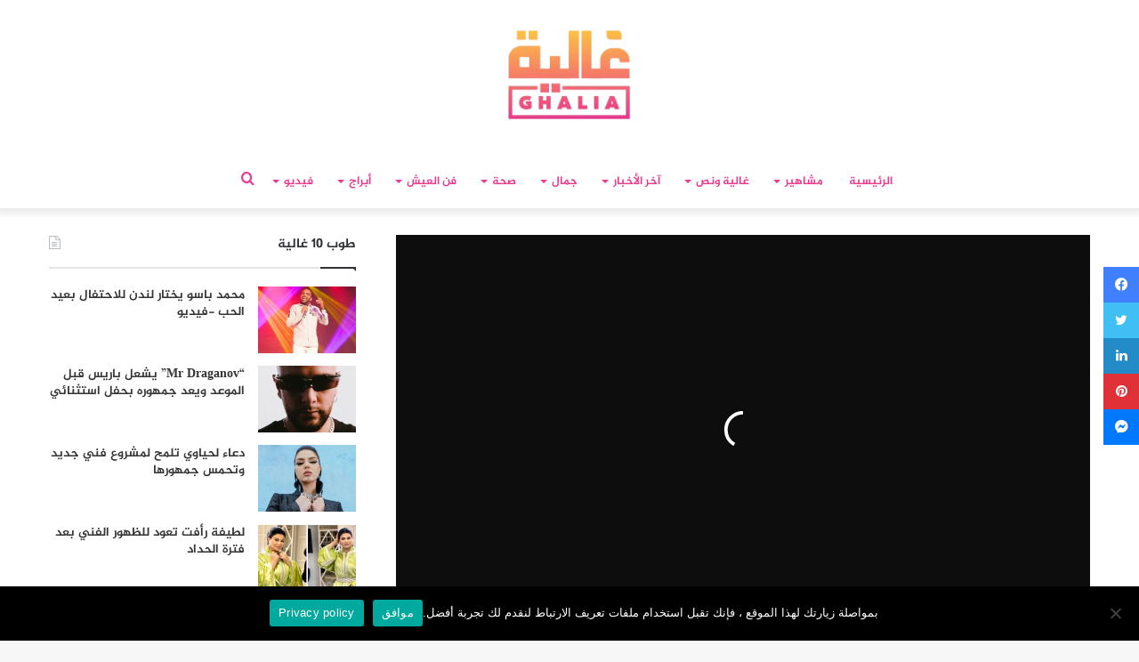

--- FILE ---
content_type: text/html; charset=UTF-8
request_url: https://ralia.lesiteinfo.com/cuisine/%D8%A3%D8%B5%D8%A7%D8%A8%D8%B9-%D8%A7%D9%84%D8%A8%D8%B7%D8%A7%D8%B7%D8%B3-%D8%A7%D9%84%D9%84%D8%B0%D9%8A%D8%B0%D8%A9-%D8%B3%D9%87%D9%84%D8%A9-%D9%88%D8%A7%D9%82%D8%AA%D8%B5%D8%A7%D8%AF%D9%8A%D8%A9-98632.html
body_size: 36729
content:
<!DOCTYPE html>
<html dir="rtl" lang="ar" class="" data-skin="light">
<head>
	<meta charset="UTF-8" />
	<link rel="profile" href="https://gmpg.org/xfn/11" />
	<link rel="pingback" href="https://ralia.lesiteinfo.com/xmlrpc.php" />
	<!--  Category DFP -->
	
<script>
    googletag.pubads().setTargeting("ghaliacat", "");
    googletag.pubads().setTargeting("versions", "ralia");
</script>
<script>googletag.pubads().setTargeting("hyperlien","98632");</script>
<script>googletag.pubads().setTargeting("permalinks","https://ralia.lesiteinfo.com/cuisine/%d8%a3%d8%b5%d8%a7%d8%a8%d8%b9-%d8%a7%d9%84%d8%a8%d8%b7%d8%a7%d8%b7%d8%b3-%d8%a7%d9%84%d9%84%d8%b0%d9%8a%d8%b0%d8%a9-%d8%b3%d9%87%d9%84%d8%a9-%d9%88%d8%a7%d9%82%d8%aa%d8%b5%d8%a7%d8%af%d9%8a%d8%a9-98632.html");</script>
<script>googletag.pubads().setTargeting("categorys","طبخ");</script>
<!--  End Category DFP -->
	
<meta http-equiv='x-dns-prefetch-control' content='on'>
<link rel='dns-prefetch' href='//cdnjs.cloudflare.com' />
<link rel='dns-prefetch' href='//ajax.googleapis.com' />
<link rel='dns-prefetch' href='//fonts.googleapis.com' />
<link rel='dns-prefetch' href='//fonts.gstatic.com' />
<link rel='dns-prefetch' href='//s.gravatar.com' />
<link rel='dns-prefetch' href='//www.google-analytics.com' />
<link rel='preload' as='image' href='https://ralia.lesiteinfo.com/wp-content/uploads/2025/11/ralia.png'>
<link rel='preload' as='image' href='https://ralia.lesiteinfo.com/wp-content/uploads/2021/10/BATATES-780x470.jpg'>
<link rel='preload' as='font' href='https://ralia.lesiteinfo.com/wp-content/themes/Ghalia/assets/fonts/tielabs-fonticon/tielabs-fonticon.woff' type='font/woff' crossorigin='anonymous' />
<link rel='preload' as='font' href='https://ralia.lesiteinfo.com/wp-content/themes/Ghalia/assets/fonts/fontawesome/fa-solid-900.woff2' type='font/woff2' crossorigin='anonymous' />
<link rel='preload' as='font' href='https://ralia.lesiteinfo.com/wp-content/themes/Ghalia/assets/fonts/fontawesome/fa-brands-400.woff2' type='font/woff2' crossorigin='anonymous' />
<link rel='preload' as='font' href='https://ralia.lesiteinfo.com/wp-content/themes/Ghalia/assets/fonts/fontawesome/fa-regular-400.woff2' type='font/woff2' crossorigin='anonymous' />
<meta name='robots' content='index, follow, max-image-preview:large, max-snippet:-1, max-video-preview:-1' />
	<style>img:is([sizes="auto" i], [sizes^="auto," i]) { contain-intrinsic-size: 3000px 1500px }</style>
	
	<!-- This site is optimized with the Yoast SEO Premium plugin v25.2 (Yoast SEO v25.2) - https://yoast.com/wordpress/plugins/seo/ -->
	<title>أصابع البطاطس اللذيذة سهلة واقتصادية -فيديو</title>
	<meta name="description" content="أصابع البطاطس اللذيذة سهلة واقتصادية -فيديو" />
	<link rel="canonical" href="https://ralia.lesiteinfo.com/cuisine/أصابع-البطاطس-اللذيذة-سهلة-واقتصادية-98632.html" />
	<meta property="og:locale" content="ar_AR" />
	<meta property="og:type" content="article" />
	<meta property="og:title" content="أصابع البطاطس اللذيذة سهلة واقتصادية -فيديو" />
	<meta property="og:description" content="أصابع البطاطس اللذيذة سهلة واقتصادية -فيديو" />
	<meta property="og:url" content="https://ralia.lesiteinfo.com/cuisine/أصابع-البطاطس-اللذيذة-سهلة-واقتصادية-98632.html" />
	<meta property="og:site_name" content="لكل غالية • Ralia" />
	<meta property="article:publisher" content="https://www.facebook.com/ghaliamag/" />
	<meta property="article:published_time" content="2021-10-31T10:00:49+00:00" />
	<meta property="og:image" content="https://i0.wp.com/ralia.lesiteinfo.com/wp-content/uploads/2021/10/BATATES.jpg?fit=1200%2C600&ssl=1" />
	<meta property="og:image:width" content="1200" />
	<meta property="og:image:height" content="600" />
	<meta property="og:image:type" content="image/jpeg" />
	<meta name="author" content="أمال الزروالي" />
	<meta name="twitter:card" content="summary_large_image" />
	<meta name="twitter:label1" content="كُتب بواسطة" />
	<meta name="twitter:data1" content="أمال الزروالي" />
	<meta name="twitter:label2" content="وقت القراءة المُقدّر" />
	<meta name="twitter:data2" content="دقيقة واحدة" />
	<script type="application/ld+json" class="yoast-schema-graph">{"@context":"https://schema.org","@graph":[{"@type":"Article","@id":"https://ralia.lesiteinfo.com/cuisine/%d8%a3%d8%b5%d8%a7%d8%a8%d8%b9-%d8%a7%d9%84%d8%a8%d8%b7%d8%a7%d8%b7%d8%b3-%d8%a7%d9%84%d9%84%d8%b0%d9%8a%d8%b0%d8%a9-%d8%b3%d9%87%d9%84%d8%a9-%d9%88%d8%a7%d9%82%d8%aa%d8%b5%d8%a7%d8%af%d9%8a%d8%a9-98632.html#article","isPartOf":{"@id":"https://ralia.lesiteinfo.com/cuisine/%d8%a3%d8%b5%d8%a7%d8%a8%d8%b9-%d8%a7%d9%84%d8%a8%d8%b7%d8%a7%d8%b7%d8%b3-%d8%a7%d9%84%d9%84%d8%b0%d9%8a%d8%b0%d8%a9-%d8%b3%d9%87%d9%84%d8%a9-%d9%88%d8%a7%d9%82%d8%aa%d8%b5%d8%a7%d8%af%d9%8a%d8%a9-98632.html"},"author":{"name":"أمال الزروالي","@id":"https://ralia.lesiteinfo.com/#/schema/person/c9df0b82c3e1703dea1389c7727cd95c"},"headline":"أصابع البطاطس اللذيذة سهلة واقتصادية -فيديو","datePublished":"2021-10-31T10:00:49+00:00","mainEntityOfPage":{"@id":"https://ralia.lesiteinfo.com/cuisine/%d8%a3%d8%b5%d8%a7%d8%a8%d8%b9-%d8%a7%d9%84%d8%a8%d8%b7%d8%a7%d8%b7%d8%b3-%d8%a7%d9%84%d9%84%d8%b0%d9%8a%d8%b0%d8%a9-%d8%b3%d9%87%d9%84%d8%a9-%d9%88%d8%a7%d9%82%d8%aa%d8%b5%d8%a7%d8%af%d9%8a%d8%a9-98632.html"},"wordCount":1,"publisher":{"@id":"https://ralia.lesiteinfo.com/#organization"},"image":{"@id":"https://ralia.lesiteinfo.com/cuisine/%d8%a3%d8%b5%d8%a7%d8%a8%d8%b9-%d8%a7%d9%84%d8%a8%d8%b7%d8%a7%d8%b7%d8%b3-%d8%a7%d9%84%d9%84%d8%b0%d9%8a%d8%b0%d8%a9-%d8%b3%d9%87%d9%84%d8%a9-%d9%88%d8%a7%d9%82%d8%aa%d8%b5%d8%a7%d8%af%d9%8a%d8%a9-98632.html#primaryimage"},"thumbnailUrl":"https://ralia.lesiteinfo.com/wp-content/uploads/2021/10/BATATES.jpg","keywords":["أصابع البطاطس","الواجهة","وصفات حليمة الفيلالي","وصفات سهلة","وصفات طبيعية"],"articleSection":["طبخ"],"inLanguage":"ar","copyrightYear":"2021","copyrightHolder":{"@id":"https://ralia.lesiteinfo.com/#organization"}},{"@type":"WebPage","@id":"https://ralia.lesiteinfo.com/cuisine/%d8%a3%d8%b5%d8%a7%d8%a8%d8%b9-%d8%a7%d9%84%d8%a8%d8%b7%d8%a7%d8%b7%d8%b3-%d8%a7%d9%84%d9%84%d8%b0%d9%8a%d8%b0%d8%a9-%d8%b3%d9%87%d9%84%d8%a9-%d9%88%d8%a7%d9%82%d8%aa%d8%b5%d8%a7%d8%af%d9%8a%d8%a9-98632.html","url":"https://ralia.lesiteinfo.com/cuisine/%d8%a3%d8%b5%d8%a7%d8%a8%d8%b9-%d8%a7%d9%84%d8%a8%d8%b7%d8%a7%d8%b7%d8%b3-%d8%a7%d9%84%d9%84%d8%b0%d9%8a%d8%b0%d8%a9-%d8%b3%d9%87%d9%84%d8%a9-%d9%88%d8%a7%d9%82%d8%aa%d8%b5%d8%a7%d8%af%d9%8a%d8%a9-98632.html","name":"أصابع البطاطس اللذيذة سهلة واقتصادية -فيديو","isPartOf":{"@id":"https://ralia.lesiteinfo.com/#website"},"primaryImageOfPage":{"@id":"https://ralia.lesiteinfo.com/cuisine/%d8%a3%d8%b5%d8%a7%d8%a8%d8%b9-%d8%a7%d9%84%d8%a8%d8%b7%d8%a7%d8%b7%d8%b3-%d8%a7%d9%84%d9%84%d8%b0%d9%8a%d8%b0%d8%a9-%d8%b3%d9%87%d9%84%d8%a9-%d9%88%d8%a7%d9%82%d8%aa%d8%b5%d8%a7%d8%af%d9%8a%d8%a9-98632.html#primaryimage"},"image":{"@id":"https://ralia.lesiteinfo.com/cuisine/%d8%a3%d8%b5%d8%a7%d8%a8%d8%b9-%d8%a7%d9%84%d8%a8%d8%b7%d8%a7%d8%b7%d8%b3-%d8%a7%d9%84%d9%84%d8%b0%d9%8a%d8%b0%d8%a9-%d8%b3%d9%87%d9%84%d8%a9-%d9%88%d8%a7%d9%82%d8%aa%d8%b5%d8%a7%d8%af%d9%8a%d8%a9-98632.html#primaryimage"},"thumbnailUrl":"https://ralia.lesiteinfo.com/wp-content/uploads/2021/10/BATATES.jpg","datePublished":"2021-10-31T10:00:49+00:00","description":"أصابع البطاطس اللذيذة سهلة واقتصادية -فيديو","breadcrumb":{"@id":"https://ralia.lesiteinfo.com/cuisine/%d8%a3%d8%b5%d8%a7%d8%a8%d8%b9-%d8%a7%d9%84%d8%a8%d8%b7%d8%a7%d8%b7%d8%b3-%d8%a7%d9%84%d9%84%d8%b0%d9%8a%d8%b0%d8%a9-%d8%b3%d9%87%d9%84%d8%a9-%d9%88%d8%a7%d9%82%d8%aa%d8%b5%d8%a7%d8%af%d9%8a%d8%a9-98632.html#breadcrumb"},"inLanguage":"ar","potentialAction":[{"@type":"ReadAction","target":["https://ralia.lesiteinfo.com/cuisine/%d8%a3%d8%b5%d8%a7%d8%a8%d8%b9-%d8%a7%d9%84%d8%a8%d8%b7%d8%a7%d8%b7%d8%b3-%d8%a7%d9%84%d9%84%d8%b0%d9%8a%d8%b0%d8%a9-%d8%b3%d9%87%d9%84%d8%a9-%d9%88%d8%a7%d9%82%d8%aa%d8%b5%d8%a7%d8%af%d9%8a%d8%a9-98632.html"]}]},{"@type":"ImageObject","inLanguage":"ar","@id":"https://ralia.lesiteinfo.com/cuisine/%d8%a3%d8%b5%d8%a7%d8%a8%d8%b9-%d8%a7%d9%84%d8%a8%d8%b7%d8%a7%d8%b7%d8%b3-%d8%a7%d9%84%d9%84%d8%b0%d9%8a%d8%b0%d8%a9-%d8%b3%d9%87%d9%84%d8%a9-%d9%88%d8%a7%d9%82%d8%aa%d8%b5%d8%a7%d8%af%d9%8a%d8%a9-98632.html#primaryimage","url":"https://ralia.lesiteinfo.com/wp-content/uploads/2021/10/BATATES.jpg","contentUrl":"https://ralia.lesiteinfo.com/wp-content/uploads/2021/10/BATATES.jpg","width":1200,"height":600},{"@type":"BreadcrumbList","@id":"https://ralia.lesiteinfo.com/cuisine/%d8%a3%d8%b5%d8%a7%d8%a8%d8%b9-%d8%a7%d9%84%d8%a8%d8%b7%d8%a7%d8%b7%d8%b3-%d8%a7%d9%84%d9%84%d8%b0%d9%8a%d8%b0%d8%a9-%d8%b3%d9%87%d9%84%d8%a9-%d9%88%d8%a7%d9%82%d8%aa%d8%b5%d8%a7%d8%af%d9%8a%d8%a9-98632.html#breadcrumb","itemListElement":[{"@type":"ListItem","position":1,"name":"Home","item":"https://ralia.lesiteinfo.com/"},{"@type":"ListItem","position":2,"name":"أصابع البطاطس اللذيذة سهلة واقتصادية -فيديو"}]},{"@type":"WebSite","@id":"https://ralia.lesiteinfo.com/#website","url":"https://ralia.lesiteinfo.com/","name":"لكل غالية • Ralia","description":"غالية.. موقع نسائي، يهتم بكل ما يتعلق بالموضة والجمال والصحة وأخبار الفنانين وكواليس الأعمال الفنية، بالإضافة إلى المواضيع التي تهم الأمهات والأسر المغربية .","publisher":{"@id":"https://ralia.lesiteinfo.com/#organization"},"potentialAction":[{"@type":"SearchAction","target":{"@type":"EntryPoint","urlTemplate":"https://ralia.lesiteinfo.com/?s={search_term_string}"},"query-input":{"@type":"PropertyValueSpecification","valueRequired":true,"valueName":"search_term_string"}}],"inLanguage":"ar"},{"@type":"Organization","@id":"https://ralia.lesiteinfo.com/#organization","name":"Horizon press","url":"https://ralia.lesiteinfo.com/","logo":{"@type":"ImageObject","inLanguage":"ar","@id":"https://ralia.lesiteinfo.com/#/schema/logo/image/","url":"https://i1.wp.com/ralia.lesiteinfo.com/wp-content/uploads/2022/02/horizon-press.png?fit=255%2C79&ssl=1","contentUrl":"https://i1.wp.com/ralia.lesiteinfo.com/wp-content/uploads/2022/02/horizon-press.png?fit=255%2C79&ssl=1","width":255,"height":79,"caption":"Horizon press"},"image":{"@id":"https://ralia.lesiteinfo.com/#/schema/logo/image/"},"sameAs":["https://www.facebook.com/ghaliamag/","https://www.instagram.com/ghaliamag/","https://www.youtube.com/channel/UCGjQypFnXvSA_WwUlouzxXA"]},{"@type":"Person","@id":"https://ralia.lesiteinfo.com/#/schema/person/c9df0b82c3e1703dea1389c7727cd95c","name":"أمال الزروالي","image":{"@type":"ImageObject","inLanguage":"ar","@id":"https://ralia.lesiteinfo.com/#/schema/person/image/","url":"https://secure.gravatar.com/avatar/7a4de0f706f432d0a8dcdef7efcc5566e95d75f6b5be75f7a0da4af360b91791?s=96&d=mm&r=g","contentUrl":"https://secure.gravatar.com/avatar/7a4de0f706f432d0a8dcdef7efcc5566e95d75f6b5be75f7a0da4af360b91791?s=96&d=mm&r=g","caption":"أمال الزروالي"},"url":"https://ralia.lesiteinfo.com/author/amal"}]}</script>
	<!-- / Yoast SEO Premium plugin. -->


<link rel='dns-prefetch' href='//www.fontstatic.com' />
<link rel='dns-prefetch' href='//www.googletagmanager.com' />
<link rel="alternate" type="application/rss+xml" title="لكل غالية • Ralia &laquo; الخلاصة" href="https://ralia.lesiteinfo.com/feed" />
<link rel="alternate" type="application/rss+xml" title="لكل غالية • Ralia &laquo; خلاصة التعليقات" href="https://ralia.lesiteinfo.com/comments/feed" />
<script type="text/javascript">
/* <![CDATA[ */
window._wpemojiSettings = {"baseUrl":"https:\/\/s.w.org\/images\/core\/emoji\/16.0.1\/72x72\/","ext":".png","svgUrl":"https:\/\/s.w.org\/images\/core\/emoji\/16.0.1\/svg\/","svgExt":".svg","source":{"concatemoji":"https:\/\/ralia.lesiteinfo.com\/wp-includes\/js\/wp-emoji-release.min.js?ver=6.8.3"}};
/*! This file is auto-generated */
!function(s,n){var o,i,e;function c(e){try{var t={supportTests:e,timestamp:(new Date).valueOf()};sessionStorage.setItem(o,JSON.stringify(t))}catch(e){}}function p(e,t,n){e.clearRect(0,0,e.canvas.width,e.canvas.height),e.fillText(t,0,0);var t=new Uint32Array(e.getImageData(0,0,e.canvas.width,e.canvas.height).data),a=(e.clearRect(0,0,e.canvas.width,e.canvas.height),e.fillText(n,0,0),new Uint32Array(e.getImageData(0,0,e.canvas.width,e.canvas.height).data));return t.every(function(e,t){return e===a[t]})}function u(e,t){e.clearRect(0,0,e.canvas.width,e.canvas.height),e.fillText(t,0,0);for(var n=e.getImageData(16,16,1,1),a=0;a<n.data.length;a++)if(0!==n.data[a])return!1;return!0}function f(e,t,n,a){switch(t){case"flag":return n(e,"\ud83c\udff3\ufe0f\u200d\u26a7\ufe0f","\ud83c\udff3\ufe0f\u200b\u26a7\ufe0f")?!1:!n(e,"\ud83c\udde8\ud83c\uddf6","\ud83c\udde8\u200b\ud83c\uddf6")&&!n(e,"\ud83c\udff4\udb40\udc67\udb40\udc62\udb40\udc65\udb40\udc6e\udb40\udc67\udb40\udc7f","\ud83c\udff4\u200b\udb40\udc67\u200b\udb40\udc62\u200b\udb40\udc65\u200b\udb40\udc6e\u200b\udb40\udc67\u200b\udb40\udc7f");case"emoji":return!a(e,"\ud83e\udedf")}return!1}function g(e,t,n,a){var r="undefined"!=typeof WorkerGlobalScope&&self instanceof WorkerGlobalScope?new OffscreenCanvas(300,150):s.createElement("canvas"),o=r.getContext("2d",{willReadFrequently:!0}),i=(o.textBaseline="top",o.font="600 32px Arial",{});return e.forEach(function(e){i[e]=t(o,e,n,a)}),i}function t(e){var t=s.createElement("script");t.src=e,t.defer=!0,s.head.appendChild(t)}"undefined"!=typeof Promise&&(o="wpEmojiSettingsSupports",i=["flag","emoji"],n.supports={everything:!0,everythingExceptFlag:!0},e=new Promise(function(e){s.addEventListener("DOMContentLoaded",e,{once:!0})}),new Promise(function(t){var n=function(){try{var e=JSON.parse(sessionStorage.getItem(o));if("object"==typeof e&&"number"==typeof e.timestamp&&(new Date).valueOf()<e.timestamp+604800&&"object"==typeof e.supportTests)return e.supportTests}catch(e){}return null}();if(!n){if("undefined"!=typeof Worker&&"undefined"!=typeof OffscreenCanvas&&"undefined"!=typeof URL&&URL.createObjectURL&&"undefined"!=typeof Blob)try{var e="postMessage("+g.toString()+"("+[JSON.stringify(i),f.toString(),p.toString(),u.toString()].join(",")+"));",a=new Blob([e],{type:"text/javascript"}),r=new Worker(URL.createObjectURL(a),{name:"wpTestEmojiSupports"});return void(r.onmessage=function(e){c(n=e.data),r.terminate(),t(n)})}catch(e){}c(n=g(i,f,p,u))}t(n)}).then(function(e){for(var t in e)n.supports[t]=e[t],n.supports.everything=n.supports.everything&&n.supports[t],"flag"!==t&&(n.supports.everythingExceptFlag=n.supports.everythingExceptFlag&&n.supports[t]);n.supports.everythingExceptFlag=n.supports.everythingExceptFlag&&!n.supports.flag,n.DOMReady=!1,n.readyCallback=function(){n.DOMReady=!0}}).then(function(){return e}).then(function(){var e;n.supports.everything||(n.readyCallback(),(e=n.source||{}).concatemoji?t(e.concatemoji):e.wpemoji&&e.twemoji&&(t(e.twemoji),t(e.wpemoji)))}))}((window,document),window._wpemojiSettings);
/* ]]> */
</script>
<link rel='stylesheet' id='jazeera-css' href='https://www.fontstatic.com/f=jazeera?ver=6.8.3' type='text/css' media='all' />
<style id='wp-emoji-styles-inline-css' type='text/css'>

	img.wp-smiley, img.emoji {
		display: inline !important;
		border: none !important;
		box-shadow: none !important;
		height: 1em !important;
		width: 1em !important;
		margin: 0 0.07em !important;
		vertical-align: -0.1em !important;
		background: none !important;
		padding: 0 !important;
	}
</style>
<style id='classic-theme-styles-inline-css' type='text/css'>
/*! This file is auto-generated */
.wp-block-button__link{color:#fff;background-color:#32373c;border-radius:9999px;box-shadow:none;text-decoration:none;padding:calc(.667em + 2px) calc(1.333em + 2px);font-size:1.125em}.wp-block-file__button{background:#32373c;color:#fff;text-decoration:none}
</style>
<style id='global-styles-inline-css' type='text/css'>
:root{--wp--preset--aspect-ratio--square: 1;--wp--preset--aspect-ratio--4-3: 4/3;--wp--preset--aspect-ratio--3-4: 3/4;--wp--preset--aspect-ratio--3-2: 3/2;--wp--preset--aspect-ratio--2-3: 2/3;--wp--preset--aspect-ratio--16-9: 16/9;--wp--preset--aspect-ratio--9-16: 9/16;--wp--preset--color--black: #000000;--wp--preset--color--cyan-bluish-gray: #abb8c3;--wp--preset--color--white: #ffffff;--wp--preset--color--pale-pink: #f78da7;--wp--preset--color--vivid-red: #cf2e2e;--wp--preset--color--luminous-vivid-orange: #ff6900;--wp--preset--color--luminous-vivid-amber: #fcb900;--wp--preset--color--light-green-cyan: #7bdcb5;--wp--preset--color--vivid-green-cyan: #00d084;--wp--preset--color--pale-cyan-blue: #8ed1fc;--wp--preset--color--vivid-cyan-blue: #0693e3;--wp--preset--color--vivid-purple: #9b51e0;--wp--preset--gradient--vivid-cyan-blue-to-vivid-purple: linear-gradient(135deg,rgba(6,147,227,1) 0%,rgb(155,81,224) 100%);--wp--preset--gradient--light-green-cyan-to-vivid-green-cyan: linear-gradient(135deg,rgb(122,220,180) 0%,rgb(0,208,130) 100%);--wp--preset--gradient--luminous-vivid-amber-to-luminous-vivid-orange: linear-gradient(135deg,rgba(252,185,0,1) 0%,rgba(255,105,0,1) 100%);--wp--preset--gradient--luminous-vivid-orange-to-vivid-red: linear-gradient(135deg,rgba(255,105,0,1) 0%,rgb(207,46,46) 100%);--wp--preset--gradient--very-light-gray-to-cyan-bluish-gray: linear-gradient(135deg,rgb(238,238,238) 0%,rgb(169,184,195) 100%);--wp--preset--gradient--cool-to-warm-spectrum: linear-gradient(135deg,rgb(74,234,220) 0%,rgb(151,120,209) 20%,rgb(207,42,186) 40%,rgb(238,44,130) 60%,rgb(251,105,98) 80%,rgb(254,248,76) 100%);--wp--preset--gradient--blush-light-purple: linear-gradient(135deg,rgb(255,206,236) 0%,rgb(152,150,240) 100%);--wp--preset--gradient--blush-bordeaux: linear-gradient(135deg,rgb(254,205,165) 0%,rgb(254,45,45) 50%,rgb(107,0,62) 100%);--wp--preset--gradient--luminous-dusk: linear-gradient(135deg,rgb(255,203,112) 0%,rgb(199,81,192) 50%,rgb(65,88,208) 100%);--wp--preset--gradient--pale-ocean: linear-gradient(135deg,rgb(255,245,203) 0%,rgb(182,227,212) 50%,rgb(51,167,181) 100%);--wp--preset--gradient--electric-grass: linear-gradient(135deg,rgb(202,248,128) 0%,rgb(113,206,126) 100%);--wp--preset--gradient--midnight: linear-gradient(135deg,rgb(2,3,129) 0%,rgb(40,116,252) 100%);--wp--preset--font-size--small: 13px;--wp--preset--font-size--medium: 20px;--wp--preset--font-size--large: 36px;--wp--preset--font-size--x-large: 42px;--wp--preset--spacing--20: 0.44rem;--wp--preset--spacing--30: 0.67rem;--wp--preset--spacing--40: 1rem;--wp--preset--spacing--50: 1.5rem;--wp--preset--spacing--60: 2.25rem;--wp--preset--spacing--70: 3.38rem;--wp--preset--spacing--80: 5.06rem;--wp--preset--shadow--natural: 6px 6px 9px rgba(0, 0, 0, 0.2);--wp--preset--shadow--deep: 12px 12px 50px rgba(0, 0, 0, 0.4);--wp--preset--shadow--sharp: 6px 6px 0px rgba(0, 0, 0, 0.2);--wp--preset--shadow--outlined: 6px 6px 0px -3px rgba(255, 255, 255, 1), 6px 6px rgba(0, 0, 0, 1);--wp--preset--shadow--crisp: 6px 6px 0px rgba(0, 0, 0, 1);}:where(.is-layout-flex){gap: 0.5em;}:where(.is-layout-grid){gap: 0.5em;}body .is-layout-flex{display: flex;}.is-layout-flex{flex-wrap: wrap;align-items: center;}.is-layout-flex > :is(*, div){margin: 0;}body .is-layout-grid{display: grid;}.is-layout-grid > :is(*, div){margin: 0;}:where(.wp-block-columns.is-layout-flex){gap: 2em;}:where(.wp-block-columns.is-layout-grid){gap: 2em;}:where(.wp-block-post-template.is-layout-flex){gap: 1.25em;}:where(.wp-block-post-template.is-layout-grid){gap: 1.25em;}.has-black-color{color: var(--wp--preset--color--black) !important;}.has-cyan-bluish-gray-color{color: var(--wp--preset--color--cyan-bluish-gray) !important;}.has-white-color{color: var(--wp--preset--color--white) !important;}.has-pale-pink-color{color: var(--wp--preset--color--pale-pink) !important;}.has-vivid-red-color{color: var(--wp--preset--color--vivid-red) !important;}.has-luminous-vivid-orange-color{color: var(--wp--preset--color--luminous-vivid-orange) !important;}.has-luminous-vivid-amber-color{color: var(--wp--preset--color--luminous-vivid-amber) !important;}.has-light-green-cyan-color{color: var(--wp--preset--color--light-green-cyan) !important;}.has-vivid-green-cyan-color{color: var(--wp--preset--color--vivid-green-cyan) !important;}.has-pale-cyan-blue-color{color: var(--wp--preset--color--pale-cyan-blue) !important;}.has-vivid-cyan-blue-color{color: var(--wp--preset--color--vivid-cyan-blue) !important;}.has-vivid-purple-color{color: var(--wp--preset--color--vivid-purple) !important;}.has-black-background-color{background-color: var(--wp--preset--color--black) !important;}.has-cyan-bluish-gray-background-color{background-color: var(--wp--preset--color--cyan-bluish-gray) !important;}.has-white-background-color{background-color: var(--wp--preset--color--white) !important;}.has-pale-pink-background-color{background-color: var(--wp--preset--color--pale-pink) !important;}.has-vivid-red-background-color{background-color: var(--wp--preset--color--vivid-red) !important;}.has-luminous-vivid-orange-background-color{background-color: var(--wp--preset--color--luminous-vivid-orange) !important;}.has-luminous-vivid-amber-background-color{background-color: var(--wp--preset--color--luminous-vivid-amber) !important;}.has-light-green-cyan-background-color{background-color: var(--wp--preset--color--light-green-cyan) !important;}.has-vivid-green-cyan-background-color{background-color: var(--wp--preset--color--vivid-green-cyan) !important;}.has-pale-cyan-blue-background-color{background-color: var(--wp--preset--color--pale-cyan-blue) !important;}.has-vivid-cyan-blue-background-color{background-color: var(--wp--preset--color--vivid-cyan-blue) !important;}.has-vivid-purple-background-color{background-color: var(--wp--preset--color--vivid-purple) !important;}.has-black-border-color{border-color: var(--wp--preset--color--black) !important;}.has-cyan-bluish-gray-border-color{border-color: var(--wp--preset--color--cyan-bluish-gray) !important;}.has-white-border-color{border-color: var(--wp--preset--color--white) !important;}.has-pale-pink-border-color{border-color: var(--wp--preset--color--pale-pink) !important;}.has-vivid-red-border-color{border-color: var(--wp--preset--color--vivid-red) !important;}.has-luminous-vivid-orange-border-color{border-color: var(--wp--preset--color--luminous-vivid-orange) !important;}.has-luminous-vivid-amber-border-color{border-color: var(--wp--preset--color--luminous-vivid-amber) !important;}.has-light-green-cyan-border-color{border-color: var(--wp--preset--color--light-green-cyan) !important;}.has-vivid-green-cyan-border-color{border-color: var(--wp--preset--color--vivid-green-cyan) !important;}.has-pale-cyan-blue-border-color{border-color: var(--wp--preset--color--pale-cyan-blue) !important;}.has-vivid-cyan-blue-border-color{border-color: var(--wp--preset--color--vivid-cyan-blue) !important;}.has-vivid-purple-border-color{border-color: var(--wp--preset--color--vivid-purple) !important;}.has-vivid-cyan-blue-to-vivid-purple-gradient-background{background: var(--wp--preset--gradient--vivid-cyan-blue-to-vivid-purple) !important;}.has-light-green-cyan-to-vivid-green-cyan-gradient-background{background: var(--wp--preset--gradient--light-green-cyan-to-vivid-green-cyan) !important;}.has-luminous-vivid-amber-to-luminous-vivid-orange-gradient-background{background: var(--wp--preset--gradient--luminous-vivid-amber-to-luminous-vivid-orange) !important;}.has-luminous-vivid-orange-to-vivid-red-gradient-background{background: var(--wp--preset--gradient--luminous-vivid-orange-to-vivid-red) !important;}.has-very-light-gray-to-cyan-bluish-gray-gradient-background{background: var(--wp--preset--gradient--very-light-gray-to-cyan-bluish-gray) !important;}.has-cool-to-warm-spectrum-gradient-background{background: var(--wp--preset--gradient--cool-to-warm-spectrum) !important;}.has-blush-light-purple-gradient-background{background: var(--wp--preset--gradient--blush-light-purple) !important;}.has-blush-bordeaux-gradient-background{background: var(--wp--preset--gradient--blush-bordeaux) !important;}.has-luminous-dusk-gradient-background{background: var(--wp--preset--gradient--luminous-dusk) !important;}.has-pale-ocean-gradient-background{background: var(--wp--preset--gradient--pale-ocean) !important;}.has-electric-grass-gradient-background{background: var(--wp--preset--gradient--electric-grass) !important;}.has-midnight-gradient-background{background: var(--wp--preset--gradient--midnight) !important;}.has-small-font-size{font-size: var(--wp--preset--font-size--small) !important;}.has-medium-font-size{font-size: var(--wp--preset--font-size--medium) !important;}.has-large-font-size{font-size: var(--wp--preset--font-size--large) !important;}.has-x-large-font-size{font-size: var(--wp--preset--font-size--x-large) !important;}
:where(.wp-block-post-template.is-layout-flex){gap: 1.25em;}:where(.wp-block-post-template.is-layout-grid){gap: 1.25em;}
:where(.wp-block-columns.is-layout-flex){gap: 2em;}:where(.wp-block-columns.is-layout-grid){gap: 2em;}
:root :where(.wp-block-pullquote){font-size: 1.5em;line-height: 1.6;}
</style>
<link rel='stylesheet' id='cookie-notice-front-css' href='https://ralia.lesiteinfo.com/wp-content/plugins/cookie-notice/css/front.min.css?ver=2.5.11' type='text/css' media='all' />
<link rel='stylesheet' id='tie-css-base-css' href='https://ralia.lesiteinfo.com/wp-content/themes/Ghalia/assets/css/base.min.css?ver=5.0.7' type='text/css' media='all' />
<link rel='stylesheet' id='tie-css-styles-css' href='https://ralia.lesiteinfo.com/wp-content/themes/Ghalia/assets/css/style.min.css?ver=5.0.7' type='text/css' media='all' />
<link rel='stylesheet' id='tie-css-widgets-css' href='https://ralia.lesiteinfo.com/wp-content/themes/Ghalia/assets/css/widgets.min.css?ver=5.0.7' type='text/css' media='all' />
<link rel='stylesheet' id='tie-css-helpers-css' href='https://ralia.lesiteinfo.com/wp-content/themes/Ghalia/assets/css/helpers.min.css?ver=5.0.7' type='text/css' media='all' />
<link rel='stylesheet' id='tie-fontawesome5-css' href='https://ralia.lesiteinfo.com/wp-content/themes/Ghalia/assets/css/fontawesome.css?ver=5.0.7' type='text/css' media='all' />
<link rel='stylesheet' id='tie-css-ilightbox-css' href='https://ralia.lesiteinfo.com/wp-content/themes/Ghalia/assets/ilightbox/dark-skin/skin.css?ver=5.0.7' type='text/css' media='all' />
<link rel='stylesheet' id='tie-css-shortcodes-css' href='https://ralia.lesiteinfo.com/wp-content/themes/Ghalia/assets/css/plugins/shortcodes.min.css?ver=5.0.7' type='text/css' media='all' />
<link rel='stylesheet' id='tie-css-single-css' href='https://ralia.lesiteinfo.com/wp-content/themes/Ghalia/assets/css/single.min.css?ver=5.0.7' type='text/css' media='all' />
<link rel='stylesheet' id='tie-css-print-css' href='https://ralia.lesiteinfo.com/wp-content/themes/Ghalia/assets/css/print.css?ver=5.0.7' type='text/css' media='print' />
<style id='tie-css-print-inline-css' type='text/css'>
body{font-family: jazeera;}.logo-text,h1,h2,h3,h4,h5,h6,.the-subtitle{font-family: jazeera;}#main-nav .main-menu > ul > li > a{font-family: jazeera;}blockquote p{font-family: jazeera;}.brand-title,a:hover,.tie-popup-search-submit,#logo.text-logo a,.theme-header nav .components #search-submit:hover,.theme-header .header-nav .components > li:hover > a,.theme-header .header-nav .components li a:hover,.main-menu ul.cats-vertical li a.is-active,.main-menu ul.cats-vertical li a:hover,.main-nav li.mega-menu .post-meta a:hover,.main-nav li.mega-menu .post-box-title a:hover,.search-in-main-nav.autocomplete-suggestions a:hover,#main-nav .menu ul li:hover > a,#main-nav .menu ul li.current-menu-item:not(.mega-link-column) > a,.top-nav .menu li:hover > a,.top-nav .menu > .tie-current-menu > a,.search-in-top-nav.autocomplete-suggestions .post-title a:hover,div.mag-box .mag-box-options .mag-box-filter-links a.active,.mag-box-filter-links .flexMenu-viewMore:hover > a,.stars-rating-active,body .tabs.tabs .active > a,.video-play-icon,.spinner-circle:after,#go-to-content:hover,.comment-list .comment-author .fn,.commentlist .comment-author .fn,blockquote::before,blockquote cite,blockquote.quote-simple p,.multiple-post-pages a:hover,#story-index li .is-current,.latest-tweets-widget .twitter-icon-wrap span,.wide-slider-nav-wrapper .slide,.wide-next-prev-slider-wrapper .tie-slider-nav li:hover span,.review-final-score h3,#mobile-menu-icon:hover .menu-text,.entry a,.entry .post-bottom-meta a:hover,.comment-list .comment-content a,q a,blockquote a,.widget.tie-weather-widget .icon-basecloud-bg:after,.site-footer a:hover,.site-footer .stars-rating-active,.site-footer .twitter-icon-wrap span,.site-info a:hover{color: #ec388e;}#instagram-link a:hover{color: #ec388e !important;border-color: #ec388e !important;}#theme-header #main-nav .spinner-circle:after{color: #ec388e;}[type='submit'],.button,.generic-button a,.generic-button button,.theme-header .header-nav .comp-sub-menu a.button.guest-btn:hover,.theme-header .header-nav .comp-sub-menu a.checkout-button,nav.main-nav .menu > li.tie-current-menu > a,nav.main-nav .menu > li:hover > a,.main-menu .mega-links-head:after,.main-nav .mega-menu.mega-cat .cats-horizontal li a.is-active,#mobile-menu-icon:hover .nav-icon,#mobile-menu-icon:hover .nav-icon:before,#mobile-menu-icon:hover .nav-icon:after,.search-in-main-nav.autocomplete-suggestions a.button,.search-in-top-nav.autocomplete-suggestions a.button,.spinner > div,.post-cat,.pages-numbers li.current span,.multiple-post-pages > span,#tie-wrapper .mejs-container .mejs-controls,.mag-box-filter-links a:hover,.slider-arrow-nav a:not(.pagination-disabled):hover,.comment-list .reply a:hover,.commentlist .reply a:hover,#reading-position-indicator,#story-index-icon,.videos-block .playlist-title,.review-percentage .review-item span span,.tie-slick-dots li.slick-active button,.tie-slick-dots li button:hover,.digital-rating-static,.timeline-widget li a:hover .date:before,#wp-calendar #today,.posts-list-counter li:before,.cat-counter a + span,.tie-slider-nav li span:hover,.fullwidth-area .widget_tag_cloud .tagcloud a:hover,.magazine2:not(.block-head-4) .dark-widgetized-area ul.tabs a:hover,.magazine2:not(.block-head-4) .dark-widgetized-area ul.tabs .active a,.magazine1 .dark-widgetized-area ul.tabs a:hover,.magazine1 .dark-widgetized-area ul.tabs .active a,.block-head-4.magazine2 .dark-widgetized-area .tabs.tabs .active a,.block-head-4.magazine2 .dark-widgetized-area .tabs > .active a:before,.block-head-4.magazine2 .dark-widgetized-area .tabs > .active a:after,.demo_store,.demo #logo:after,.demo #sticky-logo:after,.widget.tie-weather-widget,span.video-close-btn:hover,#go-to-top,.latest-tweets-widget .slider-links .button:not(:hover){background-color: #ec388e;color: #FFFFFF;}.tie-weather-widget .widget-title .the-subtitle,.block-head-4.magazine2 #footer .tabs .active a:hover{color: #FFFFFF;}pre,code,.pages-numbers li.current span,.theme-header .header-nav .comp-sub-menu a.button.guest-btn:hover,.multiple-post-pages > span,.post-content-slideshow .tie-slider-nav li span:hover,#tie-body .tie-slider-nav li > span:hover,.slider-arrow-nav a:not(.pagination-disabled):hover,.main-nav .mega-menu.mega-cat .cats-horizontal li a.is-active,.main-nav .mega-menu.mega-cat .cats-horizontal li a:hover,.main-menu .menu > li > .menu-sub-content{border-color: #ec388e;}.main-menu .menu > li.tie-current-menu{border-bottom-color: #ec388e;}.top-nav .menu li.tie-current-menu > a:before,.top-nav .menu li.menu-item-has-children:hover > a:before{border-top-color: #ec388e;}.main-nav .main-menu .menu > li.tie-current-menu > a:before,.main-nav .main-menu .menu > li:hover > a:before{border-top-color: #FFFFFF;}header.main-nav-light .main-nav .menu-item-has-children li:hover > a:before,header.main-nav-light .main-nav .mega-menu li:hover > a:before{border-left-color: #ec388e;}.rtl header.main-nav-light .main-nav .menu-item-has-children li:hover > a:before,.rtl header.main-nav-light .main-nav .mega-menu li:hover > a:before{border-right-color: #ec388e;border-left-color: transparent;}.top-nav ul.menu li .menu-item-has-children:hover > a:before{border-top-color: transparent;border-left-color: #ec388e;}.rtl .top-nav ul.menu li .menu-item-has-children:hover > a:before{border-left-color: transparent;border-right-color: #ec388e;}::-moz-selection{background-color: #ec388e;color: #FFFFFF;}::selection{background-color: #ec388e;color: #FFFFFF;}circle.circle_bar{stroke: #ec388e;}#reading-position-indicator{box-shadow: 0 0 10px rgba( 236,56,142,0.7);}#logo.text-logo a:hover,.entry a:hover,.comment-list .comment-content a:hover,.block-head-4.magazine2 .site-footer .tabs li a:hover,q a:hover,blockquote a:hover{color: #ba065c;}.button:hover,input[type='submit']:hover,.generic-button a:hover,.generic-button button:hover,a.post-cat:hover,.site-footer .button:hover,.site-footer [type='submit']:hover,.search-in-main-nav.autocomplete-suggestions a.button:hover,.search-in-top-nav.autocomplete-suggestions a.button:hover,.theme-header .header-nav .comp-sub-menu a.checkout-button:hover{background-color: #ba065c;color: #FFFFFF;}.theme-header .header-nav .comp-sub-menu a.checkout-button:not(:hover),.entry a.button{color: #FFFFFF;}#story-index.is-compact .story-index-content{background-color: #ec388e;}#story-index.is-compact .story-index-content a,#story-index.is-compact .story-index-content .is-current{color: #FFFFFF;}#top-nav a{color: #FFFFFF;}#top-nav .tie-current-menu > a:before,#top-nav .menu .menu-item-has-children:hover > a:before{border-top-color: #FFFFFF !important;}#top-nav .menu li .menu-item-has-children:hover > a:before{border-top-color: transparent !important;border-left-color: #FFFFFF !important;}.rtl #top-nav .menu li .menu-item-has-children:hover > a:before{border-left-color: transparent !important;border-right-color: #FFFFFF !important;}#tie-body .mag-box-title h3 a,#tie-body .block-more-button{color: #ec388e;}#tie-body .mag-box-title h3 a:hover,#tie-body .block-more-button:hover{color: #ba065c;}#tie-body .mag-box-title{color: #ec388e;}#tie-body .mag-box-title:before{border-top-color: #ec388e;}#tie-body .mag-box-title:after,#tie-body #footer .widget-title:after{background-color: #ec388e;}.brand-title,a:hover,.tie-popup-search-submit,#logo.text-logo a,.theme-header nav .components #search-submit:hover,.theme-header .header-nav .components > li:hover > a,.theme-header .header-nav .components li a:hover,.main-menu ul.cats-vertical li a.is-active,.main-menu ul.cats-vertical li a:hover,.main-nav li.mega-menu .post-meta a:hover,.main-nav li.mega-menu .post-box-title a:hover,.search-in-main-nav.autocomplete-suggestions a:hover,#main-nav .menu ul li:hover > a,#main-nav .menu ul li.current-menu-item:not(.mega-link-column) > a,.top-nav .menu li:hover > a,.top-nav .menu > .tie-current-menu > a,.search-in-top-nav.autocomplete-suggestions .post-title a:hover,div.mag-box .mag-box-options .mag-box-filter-links a.active,.mag-box-filter-links .flexMenu-viewMore:hover > a,.stars-rating-active,body .tabs.tabs .active > a,.video-play-icon,.spinner-circle:after,#go-to-content:hover,.comment-list .comment-author .fn,.commentlist .comment-author .fn,blockquote::before,blockquote cite,blockquote.quote-simple p,.multiple-post-pages a:hover,#story-index li .is-current,.latest-tweets-widget .twitter-icon-wrap span,.wide-slider-nav-wrapper .slide,.wide-next-prev-slider-wrapper .tie-slider-nav li:hover span,.review-final-score h3,#mobile-menu-icon:hover .menu-text,.entry a,.entry .post-bottom-meta a:hover,.comment-list .comment-content a,q a,blockquote a,.widget.tie-weather-widget .icon-basecloud-bg:after,.site-footer a:hover,.site-footer .stars-rating-active,.site-footer .twitter-icon-wrap span,.site-info a:hover{color: #ec388e;}#instagram-link a:hover{color: #ec388e !important;border-color: #ec388e !important;}#theme-header #main-nav .spinner-circle:after{color: #ec388e;}[type='submit'],.button,.generic-button a,.generic-button button,.theme-header .header-nav .comp-sub-menu a.button.guest-btn:hover,.theme-header .header-nav .comp-sub-menu a.checkout-button,nav.main-nav .menu > li.tie-current-menu > a,nav.main-nav .menu > li:hover > a,.main-menu .mega-links-head:after,.main-nav .mega-menu.mega-cat .cats-horizontal li a.is-active,#mobile-menu-icon:hover .nav-icon,#mobile-menu-icon:hover .nav-icon:before,#mobile-menu-icon:hover .nav-icon:after,.search-in-main-nav.autocomplete-suggestions a.button,.search-in-top-nav.autocomplete-suggestions a.button,.spinner > div,.post-cat,.pages-numbers li.current span,.multiple-post-pages > span,#tie-wrapper .mejs-container .mejs-controls,.mag-box-filter-links a:hover,.slider-arrow-nav a:not(.pagination-disabled):hover,.comment-list .reply a:hover,.commentlist .reply a:hover,#reading-position-indicator,#story-index-icon,.videos-block .playlist-title,.review-percentage .review-item span span,.tie-slick-dots li.slick-active button,.tie-slick-dots li button:hover,.digital-rating-static,.timeline-widget li a:hover .date:before,#wp-calendar #today,.posts-list-counter li:before,.cat-counter a + span,.tie-slider-nav li span:hover,.fullwidth-area .widget_tag_cloud .tagcloud a:hover,.magazine2:not(.block-head-4) .dark-widgetized-area ul.tabs a:hover,.magazine2:not(.block-head-4) .dark-widgetized-area ul.tabs .active a,.magazine1 .dark-widgetized-area ul.tabs a:hover,.magazine1 .dark-widgetized-area ul.tabs .active a,.block-head-4.magazine2 .dark-widgetized-area .tabs.tabs .active a,.block-head-4.magazine2 .dark-widgetized-area .tabs > .active a:before,.block-head-4.magazine2 .dark-widgetized-area .tabs > .active a:after,.demo_store,.demo #logo:after,.demo #sticky-logo:after,.widget.tie-weather-widget,span.video-close-btn:hover,#go-to-top,.latest-tweets-widget .slider-links .button:not(:hover){background-color: #ec388e;color: #FFFFFF;}.tie-weather-widget .widget-title .the-subtitle,.block-head-4.magazine2 #footer .tabs .active a:hover{color: #FFFFFF;}pre,code,.pages-numbers li.current span,.theme-header .header-nav .comp-sub-menu a.button.guest-btn:hover,.multiple-post-pages > span,.post-content-slideshow .tie-slider-nav li span:hover,#tie-body .tie-slider-nav li > span:hover,.slider-arrow-nav a:not(.pagination-disabled):hover,.main-nav .mega-menu.mega-cat .cats-horizontal li a.is-active,.main-nav .mega-menu.mega-cat .cats-horizontal li a:hover,.main-menu .menu > li > .menu-sub-content{border-color: #ec388e;}.main-menu .menu > li.tie-current-menu{border-bottom-color: #ec388e;}.top-nav .menu li.tie-current-menu > a:before,.top-nav .menu li.menu-item-has-children:hover > a:before{border-top-color: #ec388e;}.main-nav .main-menu .menu > li.tie-current-menu > a:before,.main-nav .main-menu .menu > li:hover > a:before{border-top-color: #FFFFFF;}header.main-nav-light .main-nav .menu-item-has-children li:hover > a:before,header.main-nav-light .main-nav .mega-menu li:hover > a:before{border-left-color: #ec388e;}.rtl header.main-nav-light .main-nav .menu-item-has-children li:hover > a:before,.rtl header.main-nav-light .main-nav .mega-menu li:hover > a:before{border-right-color: #ec388e;border-left-color: transparent;}.top-nav ul.menu li .menu-item-has-children:hover > a:before{border-top-color: transparent;border-left-color: #ec388e;}.rtl .top-nav ul.menu li .menu-item-has-children:hover > a:before{border-left-color: transparent;border-right-color: #ec388e;}::-moz-selection{background-color: #ec388e;color: #FFFFFF;}::selection{background-color: #ec388e;color: #FFFFFF;}circle.circle_bar{stroke: #ec388e;}#reading-position-indicator{box-shadow: 0 0 10px rgba( 236,56,142,0.7);}#logo.text-logo a:hover,.entry a:hover,.comment-list .comment-content a:hover,.block-head-4.magazine2 .site-footer .tabs li a:hover,q a:hover,blockquote a:hover{color: #ba065c;}.button:hover,input[type='submit']:hover,.generic-button a:hover,.generic-button button:hover,a.post-cat:hover,.site-footer .button:hover,.site-footer [type='submit']:hover,.search-in-main-nav.autocomplete-suggestions a.button:hover,.search-in-top-nav.autocomplete-suggestions a.button:hover,.theme-header .header-nav .comp-sub-menu a.checkout-button:hover{background-color: #ba065c;color: #FFFFFF;}.theme-header .header-nav .comp-sub-menu a.checkout-button:not(:hover),.entry a.button{color: #FFFFFF;}#story-index.is-compact .story-index-content{background-color: #ec388e;}#story-index.is-compact .story-index-content a,#story-index.is-compact .story-index-content .is-current{color: #FFFFFF;}#top-nav a{color: #FFFFFF;}#top-nav .tie-current-menu > a:before,#top-nav .menu .menu-item-has-children:hover > a:before{border-top-color: #FFFFFF !important;}#top-nav .menu li .menu-item-has-children:hover > a:before{border-top-color: transparent !important;border-left-color: #FFFFFF !important;}.rtl #top-nav .menu li .menu-item-has-children:hover > a:before{border-left-color: transparent !important;border-right-color: #FFFFFF !important;}#tie-body .mag-box-title h3 a,#tie-body .block-more-button{color: #ec388e;}#tie-body .mag-box-title h3 a:hover,#tie-body .block-more-button:hover{color: #ba065c;}#tie-body .mag-box-title{color: #ec388e;}#tie-body .mag-box-title:before{border-top-color: #ec388e;}#tie-body .mag-box-title:after,#tie-body #footer .widget-title:after{background-color: #ec388e;}#top-nav,#top-nav .sub-menu,#top-nav .comp-sub-menu,#top-nav .ticker-content,#top-nav .ticker-swipe,.top-nav-boxed #top-nav .topbar-wrapper,.search-in-top-nav.autocomplete-suggestions,#top-nav .guest-btn:not(:hover){background-color : #ec388e;}#top-nav *,.search-in-top-nav.autocomplete-suggestions{border-color: rgba( 255,255,255,0.08);}#top-nav .icon-basecloud-bg:after{color: #ec388e;}#main-nav .main-menu-wrapper,#main-nav .menu-sub-content,#main-nav .comp-sub-menu,#main-nav .guest-btn:not(:hover),#main-nav ul.cats-vertical li a.is-active,#main-nav ul.cats-vertical li a:hover.search-in-main-nav.autocomplete-suggestions{background-color: #ffffff;}#main-nav{border-width: 0;}#theme-header #main-nav:not(.fixed-nav){bottom: 0;}#main-nav .icon-basecloud-bg:after{color: #ffffff;}#main-nav *,.search-in-main-nav.autocomplete-suggestions{border-color: rgba(0,0,0,0.07);}.main-nav-boxed #main-nav .main-menu-wrapper{border-width: 0;}#main-nav .menu li.menu-item-has-children > a:before,#main-nav .main-menu .mega-menu > a:before{border-top-color: #ec388e;}#main-nav .menu li .menu-item-has-children > a:before,#main-nav .mega-menu .menu-item-has-children > a:before{border-top-color: transparent;border-left-color: #ec388e;}.rtl #main-nav .menu li .menu-item-has-children > a:before,.rtl #main-nav .mega-menu .menu-item-has-children > a:before{border-left-color: transparent;border-right-color: #ec388e;}#main-nav a:not(:hover),#main-nav a.social-link:not(:hover) span,#main-nav .dropdown-social-icons li a span,.search-in-main-nav.autocomplete-suggestions a{color: #ec388e;}#main-nav .comp-sub-menu .button:hover,#main-nav .menu > li.tie-current-menu,#main-nav .menu > li > .menu-sub-content,#main-nav .cats-horizontal a.is-active,#main-nav .cats-horizontal a:hover{border-color: #ec388e;}#main-nav .menu > li.tie-current-menu > a,#main-nav .menu > li:hover > a,#main-nav .mega-links-head:after,#main-nav .comp-sub-menu .button:hover,#main-nav .comp-sub-menu .checkout-button,#main-nav .cats-horizontal a.is-active,#main-nav .cats-horizontal a:hover,.search-in-main-nav.autocomplete-suggestions .button,#main-nav .spinner > div{background-color: #ec388e;}.main-nav-light #main-nav .menu ul li:hover > a,.main-nav-light #main-nav .menu ul li.current-menu-item:not(.mega-link-column) > a,#main-nav .components a:hover,#main-nav .components > li:hover > a,#main-nav #search-submit:hover,#main-nav .cats-vertical a.is-active,#main-nav .cats-vertical a:hover,#main-nav .mega-menu .post-meta a:hover,#main-nav .mega-menu .post-box-title a:hover,.search-in-main-nav.autocomplete-suggestions a:hover,#main-nav .spinner-circle:after{color: #ec388e;}#main-nav .menu > li.tie-current-menu > a,#main-nav .menu > li:hover > a,#main-nav .components .button:hover,#main-nav .comp-sub-menu .checkout-button,.theme-header #main-nav .mega-menu .cats-horizontal a.is-active,.theme-header #main-nav .mega-menu .cats-horizontal a:hover,.search-in-main-nav.autocomplete-suggestions a.button{color: #FFFFFF;}#main-nav .menu > li.tie-current-menu > a:before,#main-nav .menu > li:hover > a:before{border-top-color: #FFFFFF;}.main-nav-light #main-nav .menu-item-has-children li:hover > a:before,.main-nav-light #main-nav .mega-menu li:hover > a:before{border-left-color: #ec388e;}.rtl .main-nav-light #main-nav .menu-item-has-children li:hover > a:before,.rtl .main-nav-light #main-nav .mega-menu li:hover > a:before{border-right-color: #ec388e;border-left-color: transparent;}.search-in-main-nav.autocomplete-suggestions .button:hover,#main-nav .comp-sub-menu .checkout-button:hover{background-color: #ce1a70;}#main-nav,#main-nav input,#main-nav #search-submit,#main-nav .fa-spinner,#main-nav .comp-sub-menu,#main-nav .tie-weather-widget{color: #ec388e;}#main-nav input::-moz-placeholder{color: #ec388e;}#main-nav input:-moz-placeholder{color: #ec388e;}#main-nav input:-ms-input-placeholder{color: #ec388e;}#main-nav input::-webkit-input-placeholder{color: #ec388e;}#main-nav .mega-menu .post-meta,#main-nav .mega-menu .post-meta a,.search-in-main-nav.autocomplete-suggestions .post-meta{color: rgba(236,56,142,0.6);}@media (max-width: 991px) {#tie-wrapper #theme-header,#tie-wrapper #theme-header #main-nav .main-menu-wrapper,#tie-wrapper #theme-header .logo-container{background: transparent;}#tie-wrapper #theme-header .logo-container,#tie-wrapper #theme-header .logo-container.fixed-nav,#tie-wrapper #theme-header #main-nav {background-color: #ffffff;}.mobile-header-components .components .comp-sub-menu{background-color: #ffffff;}}a#go-to-top{background-color: #ec388e;}a#go-to-top{color: #ffffff;}@media (min-width: 1200px){.container{width: auto;}}.boxed-layout #tie-wrapper,.boxed-layout .fixed-nav{max-width: 1050px;}@media (min-width: 1020){.container,.wide-next-prev-slider-wrapper .slider-main-container{max-width: 1020;}}@media (max-width: 1250px){.share-buttons-sticky{display: none;}}@media (max-width: 991px){.side-aside.dark-skin{background: #ec388e;background: -webkit-linear-gradient(135deg,#fec147,#ec388e );background: -moz-linear-gradient(135deg,#fec147,#ec388e );background: -o-linear-gradient(135deg,#fec147,#ec388e );background: linear-gradient(135deg,#ec388e,#fec147 );}}.side-aside #mobile-menu li a,.side-aside #mobile-menu .mobile-arrows,.side-aside #mobile-search .search-field{color: #ffffff;}#mobile-search .search-field::-moz-placeholder {color: #ffffff;}#mobile-search .search-field:-moz-placeholder {color: #ffffff;}#mobile-search .search-field:-ms-input-placeholder {color: #ffffff;}#mobile-search .search-field::-webkit-input-placeholder {color: #ffffff;}@media (max-width: 991px){.tie-btn-close span{color: #ffffff;}}#mobile-social-icons .social-icons-item a:not(:hover) span{color: #ffffff!important;}.mobile-header-components li.custom-menu-link > a,#mobile-menu-icon .menu-text{color: #ec388e!important;}#mobile-menu-icon .nav-icon,#mobile-menu-icon .nav-icon:before,#mobile-menu-icon .nav-icon:after{background-color: #ec388e!important;}#cadreJokerlyADS { display: none; }div#tie-block_3414 { display: none}.stream-item { text-align: unset !important;}.theme-header { z-index: 99 !important; }img.attachment-jannah-image-large.size-jannah-image-large.wp-post-image { min-height: auto !important; }img.attachment-jannah-image-small.size-jannah-image-small.tie-small-image.wp-post-image { min-height: 75px; }img.attachment-jannah-image-large.size-jannah-image-large.wp-post-image { min-height: 200px; max-height: 200px; }.thumb-meta { display: none; }.post-details .date { display: none; }.post-widget-body .date { display: none; }.timeline-widget li .date { font-size: 12px; display: inline-block; color: #bb1f24;}@media (min-width: 770px){div#tie-block_2335 { display: none; }div#tie-block_3432 { display: none; }div#tie-block_452 { display: none; }div#tie-block_724 { display: none; }div#tie-block_2630 { display: none; }}@font-face{font-family:NassimArabic-Rg;font-style:normal;font-weight:400;font-display:swap;src:url(https://ar.lesiteinfo.com/wp-content/themes/lesiteinfo/fonts/NassimArabic-Rg.otf);src:url(https://ar.lesiteinfo.com/wp-content/themes/lesiteinfo/fonts/NassimArabic-Rg.ttf)}#the-post .entry-content p,#the-post .entry-content ol,#the-post .entry-content ul,#the-post .entry-content h3 { font-family: NassimArabic-Rg; font-size: 21px; line-height: 1.5; letter-spacing: .2px; margin-top: 25px; }.related-item img.attachment-jannah-image-large.size-jannah-image-large.wp-post-image { min-height: 125px; max-height: 125px; }body {}@media only screen and (max-width: 768px) and (min-width: 0px){div#posts-list-widget-10 { display: none; }section#tie-block_1210 { display: none; }div#tie-block_3414 { display: block !important; }}
</style>
<script type="text/javascript" id="cookie-notice-front-js-before">
/* <![CDATA[ */
var cnArgs = {"ajaxUrl":"https:\/\/ralia.lesiteinfo.com\/wp-admin\/admin-ajax.php","nonce":"c80e987a5f","hideEffect":"fade","position":"bottom","onScroll":true,"onScrollOffset":100,"onClick":false,"cookieName":"cookie_notice_accepted","cookieTime":604800,"cookieTimeRejected":2592000,"globalCookie":false,"redirection":false,"cache":true,"revokeCookies":false,"revokeCookiesOpt":"automatic"};
/* ]]> */
</script>
<script type="text/javascript" src="https://ralia.lesiteinfo.com/wp-content/plugins/cookie-notice/js/front.min.js?ver=2.5.11" id="cookie-notice-front-js"></script>
<script type="text/javascript" src="https://ralia.lesiteinfo.com/wp-includes/js/jquery/jquery.min.js?ver=3.7.1" id="jquery-core-js"></script>
<script type="text/javascript" src="https://ralia.lesiteinfo.com/wp-includes/js/jquery/jquery-migrate.min.js?ver=3.4.1" id="jquery-migrate-js"></script>
<link rel="https://api.w.org/" href="https://ralia.lesiteinfo.com/wp-json/" /><link rel="alternate" title="JSON" type="application/json" href="https://ralia.lesiteinfo.com/wp-json/wp/v2/posts/98632" /><link rel="EditURI" type="application/rsd+xml" title="RSD" href="https://ralia.lesiteinfo.com/xmlrpc.php?rsd" />
<link rel="stylesheet" href="https://ralia.lesiteinfo.com/wp-content/themes/Ghalia/rtl.css" type="text/css" media="screen" /><meta name="generator" content="WordPress 6.8.3" />
<link rel='shortlink' href='https://ralia.lesiteinfo.com/?p=98632' />
<link rel="alternate" title="oEmbed (JSON)" type="application/json+oembed" href="https://ralia.lesiteinfo.com/wp-json/oembed/1.0/embed?url=https%3A%2F%2Fralia.lesiteinfo.com%2Fcuisine%2F%25d8%25a3%25d8%25b5%25d8%25a7%25d8%25a8%25d8%25b9-%25d8%25a7%25d9%2584%25d8%25a8%25d8%25b7%25d8%25a7%25d8%25b7%25d8%25b3-%25d8%25a7%25d9%2584%25d9%2584%25d8%25b0%25d9%258a%25d8%25b0%25d8%25a9-%25d8%25b3%25d9%2587%25d9%2584%25d8%25a9-%25d9%2588%25d8%25a7%25d9%2582%25d8%25aa%25d8%25b5%25d8%25a7%25d8%25af%25d9%258a%25d8%25a9-98632.html" />
<link rel="alternate" title="oEmbed (XML)" type="text/xml+oembed" href="https://ralia.lesiteinfo.com/wp-json/oembed/1.0/embed?url=https%3A%2F%2Fralia.lesiteinfo.com%2Fcuisine%2F%25d8%25a3%25d8%25b5%25d8%25a7%25d8%25a8%25d8%25b9-%25d8%25a7%25d9%2584%25d8%25a8%25d8%25b7%25d8%25a7%25d8%25b7%25d8%25b3-%25d8%25a7%25d9%2584%25d9%2584%25d8%25b0%25d9%258a%25d8%25b0%25d8%25a9-%25d8%25b3%25d9%2587%25d9%2584%25d8%25a9-%25d9%2588%25d8%25a7%25d9%2582%25d8%25aa%25d8%25b5%25d8%25a7%25d8%25af%25d9%258a%25d8%25a9-98632.html&#038;format=xml" />
<meta name="generator" content="Site Kit by Google 1.170.0" /><meta http-equiv="X-UA-Compatible" content="IE=edge"><script async src="https://pagead2.googlesyndication.com/pagead/js/adsbygoogle.js?client=ca-pub-1021409778642596"
     crossorigin="anonymous"></script>
<!-- Global site tag (gtag.js) - Google Analytics - GA4 -->
<script async src="https://www.googletagmanager.com/gtag/js?id=G-SWW1ZEM15S"></script>
<script>
  window.dataLayer = window.dataLayer || [];
  function gtag(){dataLayer.push(arguments);}
  gtag('js', new Date());

  gtag('config', 'G-SWW1ZEM15S');
</script>
<!-- Global site tag (gtag.js) - Google Analytics -->
<script async src="https://www.googletagmanager.com/gtag/js?id=UA-75349836-1"></script>
<script>
  window.dataLayer = window.dataLayer || [];
  function gtag(){dataLayer.push(arguments);}
  gtag('js', new Date());

  gtag('config', 'UA-75349836-1');
</script>
<!-- Google Tag Manager -->
<script>(function(w,d,s,l,i){w[l]=w[l]||[];w[l].push({'gtm.start':
new Date().getTime(),event:'gtm.js'});var f=d.getElementsByTagName(s)[0],
j=d.createElement(s),dl=l!='dataLayer'?'&l='+l:'';j.async=true;j.src=
'https://www.googletagmanager.com/gtm.js?id='+i+dl;f.parentNode.insertBefore(j,f);
})(window,document,'script','dataLayer','GTM-NJPN54C');</script>
<!-- End Google Tag Manager -->
<!-- Chrome, Firefox OS and Opera -->
<meta name="theme-color" content="#c2212c">
<!-- Windows Phone -->
<meta name="msapplication-navbutton-color" content="#c2212c">
<!-- iOS Safari -->
<meta name="apple-mobile-web-app-status-bar-style" content="#c2212c">
	<meta name="viewport" content="width=device-width, initial-scale=1">

<!-- DFP -->
<script>
  (function() {
    var useSSL = 'https:' == document.location.protocol;
    var src = (useSSL ? 'https:' : 'http:') +
        '//www.googletagservices.com/tag/js/gpt.js';
    document.write('<scr' + 'ipt src="' + src + '"></scr' + 'ipt>');
  })();
</script>

<script>
  googletag.cmd.push(function() {
    googletag.defineSlot('/136889141/FR-300*250-Fin-Article', [[336, 250], [300, 250]], 'div-gpt-ad-1514459201997-0').addService(googletag.pubads());
    googletag.defineSlot('/136889141/FR-300*250-TOP-Article', [300, 250], 'div-gpt-ad-1514459201997-1').addService(googletag.pubads());
    googletag.defineSlot('/136889141/FR-300*250-TOP-Article-passback', [300, 250], 'div-gpt-ad-1514459201997-2').addService(googletag.pubads());
googletag.defineSlot('/136889141/FR-300*600', [[300, 600], [300, 250], [336, 250]], 'div-gpt-ad-1514723309394-0').addService(googletag.pubads());    googletag.defineSlot('/136889141/FR-300*600-2', [[336, 250], [300, 600], [300, 250]], 'div-gpt-ad-1514459201997-4').addService(googletag.pubads());
    googletag.defineSlot('/136889141/FR-300*600-passback', [[300, 250], [300, 600]], 'div-gpt-ad-1514459201997-5').addService(googletag.pubads());
    googletag.defineSlot('/136889141/FR-Habillage', [1, 1], 'div-gpt-ad-1514459201997-6').addService(googletag.pubads());
    googletag.defineSlot('/136889141/FR-Habillage-Article1', [1, 1], 'div-gpt-ad-1514459201997-7').addService(googletag.pubads());
    googletag.defineSlot('/136889141/FR-header-Mobile', [[320, 80], [300, 100], [300, 300], [320, 100], [300, 50], [320, 50], [300, 80], [300, 250]], 'div-gpt-ad-1514459201997-8').addService(googletag.pubads());
    googletag.defineSlot('/136889141/FR-interstisiel', [1, 1], 'div-gpt-ad-1514459201997-9').addService(googletag.pubads());
    googletag.defineSlot('/136889141/FR-Megabanner-TOP-passback', [[320, 80], [300, 600], [970, 250], [300, 250], [728, 90], [970, 150]], 'div-gpt-ad-1514459201997-10').addService(googletag.pubads());
    googletag.defineSlot('/136889141/FR-728*90-TOP', [[970, 250], [728, 90], [970, 150]], 'div-gpt-ad-1514459201997-11').addService(googletag.pubads());
    googletag.defineSlot('/136889141/FR-Milieu-1', [[320, 80], [336, 250], [300, 100], [300, 600], [300, 300], [320, 100], [300, 50], [320, 50], [300, 80], [300, 250], [320, 480]], 'div-gpt-ad-1514459201997-12').addService(googletag.pubads());
    googletag.defineSlot('/136889141/FR-Milieu-2', [[320, 80], [336, 250], [300, 100], [300, 600], [300, 300], [320, 100], [300, 50], [320, 50], [300, 80], [300, 250], [320, 480]], 'div-gpt-ad-1514459201997-13').addService(googletag.pubads());
    googletag.defineSlot('/136889141/FR-Milieu-3', [[320, 80], [336, 250], [300, 100], [300, 600], [300, 300], [320, 100], [300, 50], [320, 50], [300, 80], [300, 250], [320, 480]], 'div-gpt-ad-1514459201997-14').addService(googletag.pubads());
    googletag.defineSlot('/136889141/gallerytagmobile', [[320, 80], [300, 100], [300, 600], [300, 300], [320, 100], [300, 50], [320, 50], [300, 80], [300, 250], [320, 480]], 'div-gpt-ad-1514459201997-15').addService(googletag.pubads());
    googletag.defineSlot('/136889141/megabanner-milieu-1', [728, 90], 'div-gpt-ad-1514459201997-16').addService(googletag.pubads());
    googletag.defineSlot('/136889141/megabanner-milieu-2', [728, 90], 'div-gpt-ad-1514459201997-17').addService(googletag.pubads());
    googletag.defineSlot('/136889141/megabanner-milieu-footer', [728, 90], 'div-gpt-ad-1514459201997-18').addService(googletag.pubads());
    googletag.defineSlot('/136889141/other-posts', [[1, 1], [320, 416]], 'div-gpt-ad-1563467302079-0').addService(googletag.pubads());
    googletag.defineSlot('/136889141/footer-mobile', [[320, 50], [320, 100]], 'div-gpt-ad-1516964213132-0').addService(googletag.pubads());
googletag.defineSlot('/136889141/Video-bas-article', [1, 1], 'div-gpt-ad-1533038508396-0').addService(googletag.pubads());
    googletag.pubads().enableSingleRequest();
    googletag.pubads().collapseEmptyDivs();
    googletag.pubads().enableSyncRendering();
    googletag.enableServices();
  });
</script>
<!--  End DFP -->
<script>
function hredirection() {
var myElem = document.getElementById('google_ads_iframe_/136889141/new-habillage_0');
if (myElem === null) {}else{document.getElementById("tie-wrapper").style.marginTop = "250px"; document.getElementById("tie-wrapper").style.maxWidth = "1049px";}

var intElem = document.getElementById('google_ads_iframe_/136889141/interstitiel-ralia_0');
if (intElem === null) {}else{window.parent.document.getElementById("div-close").style.display = "block";}
}
</script>
 <!-- Dailymotion New Player -->
<script>
(function(w,d,s,u,n,i,f,g,e,c){w.WDMObject=n;w[n]=w[n]||function(){(w[n].q=w[n].q||[]).push(arguments);};w[n].l=1*new Date();w[n].i=i;w[n].f=f;w[n].g=g;e=d.createElement(s);e.async=1;e.src=u;c=d.getElementsByTagName(s)[0];c.parentNode.insertBefore(e,c);})(window,document,"script","//api.dmcdn.net/pxl/cpe/client.min.js","cpe","5f68c3664981a3b51f06c882")
</script><!-- Dailymotion New Player -->
<meta name="p:domain_verify" content="3d1e7376b4a9956dd451d9bf4f7af035"/>

<meta name="theme-color" content="#ec388e" /><meta name="viewport" content="width=device-width, initial-scale=1.0" />      <meta name="onesignal" content="wordpress-plugin"/>
            <script>

      window.OneSignalDeferred = window.OneSignalDeferred || [];

      OneSignalDeferred.push(function(OneSignal) {
        var oneSignal_options = {};
        window._oneSignalInitOptions = oneSignal_options;

        oneSignal_options['serviceWorkerParam'] = { scope: '/' };
oneSignal_options['serviceWorkerPath'] = 'OneSignalSDKWorker.js.php';

        OneSignal.Notifications.setDefaultUrl("https://ralia.lesiteinfo.com");

        oneSignal_options['wordpress'] = true;
oneSignal_options['appId'] = '864be11d-dcc3-4988-bc79-dfcbb8d71c8e';
oneSignal_options['allowLocalhostAsSecureOrigin'] = true;
oneSignal_options['welcomeNotification'] = { };
oneSignal_options['welcomeNotification']['title'] = "غالية.. لكل غالية - Ralia";
oneSignal_options['welcomeNotification']['message'] = "";
oneSignal_options['path'] = "https://ralia.lesiteinfo.com/wp-content/plugins/onesignal-free-web-push-notifications/sdk_files/";
oneSignal_options['safari_web_id'] = "web.onesignal.auto.0912ed1f-6073-4d84-af67-68904cc10338";
oneSignal_options['persistNotification'] = true;
oneSignal_options['promptOptions'] = { };
oneSignal_options['promptOptions']['actionMessage'] = "اشترك مجانا في خدمة الرسائل الاخبارية، وابق على اطلاع بكل جديد على موقعنا";
oneSignal_options['promptOptions']['exampleNotificationTitleDesktop'] = "مثال لخبر عاجل";
oneSignal_options['promptOptions']['exampleNotificationMessageDesktop'] = "ستتوصلون بالتنبيهات على حاسوبكم";
oneSignal_options['promptOptions']['acceptButtonText'] = "أريد الاشتراك";
oneSignal_options['promptOptions']['cancelButtonText'] = "ليس الآن";
oneSignal_options['promptOptions']['siteName'] = "Ralia";
oneSignal_options['notifyButton'] = { };
oneSignal_options['notifyButton']['enable'] = true;
oneSignal_options['notifyButton']['position'] = 'bottom-right';
oneSignal_options['notifyButton']['theme'] = 'default';
oneSignal_options['notifyButton']['size'] = 'medium';
oneSignal_options['notifyButton']['showCredit'] = true;
oneSignal_options['notifyButton']['text'] = {};
oneSignal_options['notifyButton']['text']['tip.state.unsubscribed'] = 'اشترك للتوصل بالأخبار العاجلة';
              OneSignal.init(window._oneSignalInitOptions);
              OneSignal.Slidedown.promptPush()      });

      function documentInitOneSignal() {
        var oneSignal_elements = document.getElementsByClassName("OneSignal-prompt");

        var oneSignalLinkClickHandler = function(event) { OneSignal.Notifications.requestPermission(); event.preventDefault(); };        for(var i = 0; i < oneSignal_elements.length; i++)
          oneSignal_elements[i].addEventListener('click', oneSignalLinkClickHandler, false);
      }

      if (document.readyState === 'complete') {
           documentInitOneSignal();
      }
      else {
           window.addEventListener("load", function(event){
               documentInitOneSignal();
          });
      }
    </script>
<link rel="icon" href="https://ralia.lesiteinfo.com/wp-content/uploads/2025/11/cropped-ralia-ico-32x32.png" sizes="32x32" />
<link rel="icon" href="https://ralia.lesiteinfo.com/wp-content/uploads/2025/11/cropped-ralia-ico-192x192.png" sizes="192x192" />
<link rel="apple-touch-icon" href="https://ralia.lesiteinfo.com/wp-content/uploads/2025/11/cropped-ralia-ico-180x180.png" />
<meta name="msapplication-TileImage" content="https://ralia.lesiteinfo.com/wp-content/uploads/2025/11/cropped-ralia-ico-270x270.png" />
		<style type="text/css" id="wp-custom-css">
			.homeslider .tie-slick-dots {
    position: relative;
    max-width: 850px;
    height: 30px;
    margin: -30px 200px 0;
    bottom: 70px;
    padding: 0 60px;
}

.homeslider .tie-slick-dots button {
    border: 0;
    display: block;
    outline: none;
    line-height: 0;
    font-size: 0;
    color: transparent;
    cursor: pointer;
    background: #ff2b58;
    height: 8px;
    width: 8px;
    padding: 0;
    margin: 1px;
     border-radius: 100%; 
    transition: 0.3s;
}


.wide-slider-wrapper .thumb-overlay .container {
    position: relative;
    top: 80%;
    -webkit-transform: translateY(-50%);
    -ms-transform: translateY(-50%);
    transform: translateY(-50%);
    z-index: 2;
}
.homeslider .tie-slick-dots li {
    
    margin: 12px;
    border-radius: 100%;
    transition: 0.3s;
	text-align:center;
}
.homeslider .tie-slick-dots button {
    border: 0;
    display: block;
    outline: none;
    line-height: 0;
    font-size: 15px;
    color: #FFFFFF;
    cursor: pointer;
    background: #ba1c21;
    height: 30px;
    width: 30px;
    margin: 50px;
    border-radius: 100%;
    transition: 0.3s;
	text-align:center;
}
.homeslider .fullwidth-slider-wrapper .tie-slick-dots .slick-active button, .homeslider .boxed-slider-wrapper .tie-slick-dots .slick-active button, .homeslider .fullwidth-slider-wrapper .tie-slick-dots button:hover,.homeslider .boxed-slider-wrapper .tie-slick-dots button:hover {
    background: #ba1c21;
}
.homeslider .tie-slick-dots .slick-active button,.homeslider .tie-slick-dots button:hover {
    background: #ba1c21;
    /* -webkit-transform: scale(1.5, 1.5); */
  /*  -ms-transform: scale(1.5, 1.5);*/
    /* transform: scale(1.5, 1.5); */
}

.homeslider .fullwidth-slider-wrapper .tie-slick-dots .slick-active button, .homeslider .boxed-slider-wrapper .tie-slick-dots .slick-active button, .homeslider .fullwidth-slider-wrapper .tie-slick-dots button:hover, .homeslider .boxed-slider-wrapper .tie-slick-dots button:hover {
    background: #ba1c21;
}

 .tie-slick-dots .slick-active button,  .tie-slick-dots button:hover {
    background: #ba1c21;
    -webkit-transform: scale(1, 1);
    -ms-transform: scale(1, 1);
    transform: scale(1, 1);
}
.section-title-centered {
    font-size: 50px;
    margin-bottom: 10px;
    display: -webkit-flex;
    display: -ms-flexbox;
    display: flex;
    -webkit-justify-content: center;
    -ms-flex-pack: center;
    justify-content: center;
    -webkit-align-content: center;
    -ms-flex-line-pack: center;
    align-content: center;
}
		</style>
		</head>

<body id="tie-body" class="rtl wp-singular post-template-default single single-post postid-98632 single-format-standard wp-theme-Ghalia tie-no-js cookies-not-set wrapper-has-shadow block-head-1 magazine2 is-thumb-overlay-disabled is-desktop is-header-layout-2 has-header-below-ad sidebar-left has-sidebar post-layout-1 narrow-title-narrow-media is-standard-format has-mobile-share is-ajax-parent-post">

<!-- Google Tag Manager (noscript) -->
<noscript><iframe src="https://www.googletagmanager.com/ns.html?id=GTM-NJPN54C"
height="0" width="0" style="display:none;visibility:hidden"></iframe></noscript>
<!-- End Google Tag Manager (noscript) -->
<!-- Ban appli --><div style=" width: 100% !important;margin: auto;margin-bottom: -6px; ">

<script type="text/javascript">
    if( /iPad|iPhone/i.test(navigator.userAgent) ) {

       document.write('<center>\n<'+'script type="text/javascript" src="https://www.lesiteinfo.com/jscss/applegh.js"><'+'/script>\n</center>');


    }
else{
if(/(android|bb\d+|meego).+mobile|avantgo|bada\/|blackberry|blazer|compal|elaine|fennec|hiptop|iemobile|ip(hone|od)|ipad|iris|kindle|Android|Silk|lge |maemo|midp|mmp|netfront|opera m(ob|in)i|palm( os)?|phone|p(ixi|re)\/|plucker|pocket|psp|series(4|6)0|symbian|treo|up\.(browser|link)|vodafone|wap|windows (ce|phone)|xda|xiino/i.test(navigator.userAgent)
    || /1207|6310|6590|3gso|4thp|50[1-6]i|770s|802s|a wa|abac|ac(er|oo|s\-)|ai(ko|rn)|al(av|ca|co)|amoi|an(ex|ny|yw)|aptu|ar(ch|go)|as(te|us)|attw|au(di|\-m|r |s )|avan|be(ck|ll|nq)|bi(lb|rd)|bl(ac|az)|br(e|v)w|bumb|bw\-(n|u)|c55\/|capi|ccwa|cdm\-|cell|chtm|cldc|cmd\-|co(mp|nd)|craw|da(it|ll|ng)|dbte|dc\-s|devi|dica|dmob|do(c|p)o|ds(12|\-d)|el(49|ai)|em(l2|ul)|er(ic|k0)|esl8|ez([4-7]0|os|wa|ze)|fetc|fly(\-|_)|g1 u|g560|gene|gf\-5|g\-mo|go(\.w|od)|gr(ad|un)|haie|hcit|hd\-(m|p|t)|hei\-|hi(pt|ta)|hp( i|ip)|hs\-c|ht(c(\-| |_|a|g|p|s|t)|tp)|hu(aw|tc)|i\-(20|go|ma)|i230|iac( |\-|\/)|ibro|idea|ig01|ikom|im1k|inno|ipaq|iris|ja(t|v)a|jbro|jemu|jigs|kddi|keji|kgt( |\/)|klon|kpt |kwc\-|kyo(c|k)|le(no|xi)|lg( g|\/(k|l|u)|50|54|\-[a-w])|libw|lynx|m1\-w|m3ga|m50\/|ma(te|ui|xo)|mc(01|21|ca)|m\-cr|me(rc|ri)|mi(o8|oa|ts)|mmef|mo(01|02|bi|de|do|t(\-| |o|v)|zz)|mt(50|p1|v )|mwbp|mywa|n10[0-2]|n20[2-3]|n30(0|2)|n50(0|2|5)|n7(0(0|1)|10)|ne((c|m)\-|on|tf|wf|wg|wt)|nok(6|i)|nzph|o2im|op(ti|wv)|oran|owg1|p800|pan(a|d|t)|pdxg|pg(13|\-([1-8]|c))|phil|pire|pl(ay|uc)|pn\-2|po(ck|rt|se)|prox|psio|pt\-g|qa\-a|qc(07|12|21|32|60|\-[2-7]|i\-)|qtek|r380|r600|raks|rim9|ro(ve|zo)|s55\/|sa(ge|ma|mm|ms|ny|va)|sc(01|h\-|oo|p\-)|sdk\/|se(c(\-|0|1)|47|mc|nd|ri)|sgh\-|shar|sie(\-|m)|sk\-0|sl(45|id)|sm(al|ar|b3|it|t5)|so(ft|ny)|sp(01|h\-|v\-|v )|sy(01|mb)|t2(18|50)|t6(00|10|18)|ta(gt|lk)|tcl\-|tdg\-|tel(i|m)|tim\-|t\-mo|to(pl|sh)|ts(70|m\-|m3|m5)|tx\-9|up(\.b|g1|si)|utst|v400|v750|veri|vi(rg|te)|vk(40|5[0-3]|\-v)|vm40|voda|vulc|vx(52|53|60|61|70|80|81|83|85|98)|w3c(\-| )|webc|whit|wi(g |nc|nw)|wmlb|wonu|x700|yas\-|your|zeto|zte\-/i.test(navigator.userAgent.substr(0,4))) {
             document.write('<center>\n<'+'script type="text/javascript" src="https://www.lesiteinfo.com/jscss/androidgh.js"><'+'/script>\n</center>');

}}

    </script></div>
<!-- fin Ban appli -->
<script data-ad-client="ca-pub-1021409778642596" async src="https://pagead2.googlesyndication.com/pagead/js/adsbygoogle.js"></script>
<div id="cadreJokerlyADS"></div>
<!-- Debut New Habillage--> 
<style>div#div-gpt-ad-1559657197230-0{overflow: hidden; position: absolute; width: 1349px; height: 950px; top: 0px; left: 50%; margin-left: -675px; z-index: 2;}</style>
<div><!-- /136889141/new-habillage --> <script type="text/javascript">
var width = document.documentElement.clientWidth;
  if (width >= 300 && width < 728)  {
}
else{
taggshednhb='div-gpt-ad-1559657197230-0';
document.write('<div id="'+ taggshednhb +'">');
googletag.cmd.push(function() { googletag.display(''+ taggshednhb +''); });
document.write('</div>');
}
</script></div>

<style> #page.boxed {  z-index: 3 !important; } aside.bd-MobileSiderbar.bd-MobileSiderbarShow {
    z-index: 4 !important;
}   </style>  
<!-- END New Habillage--> 

<script>
console.log("Checking if here")
function habillage0(){
	console.log("Habillage Call");
	var myElem = document.getElementById('google_ads_iframe_/136889141/new-habillage_0');
	if (myElem !== null){
		document.getElementById("tie-wrapper").style.marginTop = "155px"; document.getElementById("tie-wrapper").style.maxWidth = "1049px";
	}
}


</script>

<div class="background-overlay">

	<div id="tie-container" class="site tie-container">

		
		<div id="tie-wrapper">

			




<!-- teads buzzef  
<script type="text/javascript" class="teads" async="true" src="//a.teads.tv/page/103118/tag"></script>  -->
<!-- teads buzzef   -->

<header id="theme-header" class="theme-header header-layout-2 main-nav-light main-nav-default-light main-nav-below main-nav-boxed no-stream-item has-shadow has-normal-width-logo mobile-header-centered">
	
<div class="container header-container">
	<div class="tie-row logo-row">

		
		<div class="logo-wrapper">
			<div class="tie-col-md-4 logo-container clearfix">
				<div id="mobile-header-components-area_1" class="mobile-header-components"><ul class="components"><li class="mobile-component_menu custom-menu-link"><a href="#" id="mobile-menu-icon" class=""><span class="tie-mobile-menu-icon nav-icon is-layout-1"></span><span class="screen-reader-text">القائمة</span></a></li></ul></div>
		<div id="logo" class="image-logo" >

			
			<a title="لكل غالية • Ralia" href="https://ralia.lesiteinfo.com/">
				
				<picture class="tie-logo-default tie-logo-picture">
					<source class="tie-logo-source-default tie-logo-source" srcset="https://ralia.lesiteinfo.com/wp-content/uploads/2025/11/ralia.png">
					<img class="tie-logo-img-default tie-logo-img" src="https://ralia.lesiteinfo.com/wp-content/uploads/2025/11/ralia.png" alt="لكل غالية • Ralia" width="300" height="100" style="max-height:100px; width: auto;" />
				</picture>
						</a>

			
		</div><!-- #logo /-->

		<div id="mobile-header-components-area_2" class="mobile-header-components"></div>			</div><!-- .tie-col /-->
		</div><!-- .logo-wrapper /-->

		
	</div><!-- .tie-row /-->
</div><!-- .container /-->

<!-- Habillage & interstitiel -->
<script>
  googletag.cmd.push(function() {
    googletag.defineSlot('/136889141/new-habillage', [1412, 774], 'div-gpt-ad-1559657197230-0').addService(googletag.pubads());
    googletag.defineSlot('/136889141/interstitiel-ralia', [[320, 480], [400, 400]], 'div-gpt-ad-1742998108763-0').addService(googletag.pubads());
    googletag.pubads().enableSingleRequest();
    googletag.pubads().collapseEmptyDivs();
    googletag.pubads().enableSyncRendering();
    googletag.enableServices();
  });
</script>

<!-- Habillage & interstitiel -->

<div class="main-nav-wrapper">
	<nav id="main-nav"  class="main-nav header-nav"  aria-label="القائمة الرئيسية">
		<div class="container">

			<div class="main-menu-wrapper">

				
				<div id="menu-components-wrap">

					
					<div class="main-menu main-menu-wrap tie-alignleft">
						<div id="main-nav-menu" class="main-menu header-menu"><ul id="menu-primary-menu" class="menu" role="menubar"><li id="menu-item-19817" class="menu-item menu-item-type-custom menu-item-object-custom menu-item-home menu-item-19817"><a href="https://ralia.lesiteinfo.com/">الرئيسية</a></li>
<li id="menu-item-1473" class="menu-item menu-item-type-taxonomy menu-item-object-category menu-item-1473 mega-menu mega-cat " data-id="67" ><a href="https://ralia.lesiteinfo.com/celebrites">مشاهير</a>
<div class="mega-menu-block menu-sub-content">

<div class="mega-menu-content">
<div class="mega-cat-wrapper">
<div class="mega-cat-content horizontal-posts">

												<div class="mega-ajax-content mega-cat-posts-container clearfix">

												</div><!-- .mega-ajax-content -->

						</div><!-- .mega-cat-content -->

					</div><!-- .mega-cat-Wrapper -->

</div><!-- .mega-menu-content -->

</div><!-- .mega-menu-block --> 
</li>
<li id="menu-item-59869" class="menu-item menu-item-type-taxonomy menu-item-object-category menu-item-has-children menu-item-59869"><a href="https://ralia.lesiteinfo.com/ghalia-nos">غالية ونص</a>
<ul class="sub-menu menu-sub-content">
	<li id="menu-item-26782" class="menu-item menu-item-type-taxonomy menu-item-object-category menu-item-26782"><a href="https://ralia.lesiteinfo.com/ghalia-nos/safaa-hanaa">صفاء وهناء</a></li>
	<li id="menu-item-19430" class="menu-item menu-item-type-taxonomy menu-item-object-category menu-item-19430"><a href="https://ralia.lesiteinfo.com/ghalia-nos/houda-saad">هدى سعد</a></li>
	<li id="menu-item-21248" class="menu-item menu-item-type-taxonomy menu-item-object-category menu-item-21248"><a href="https://ralia.lesiteinfo.com/ghalia-nos/somaya-elkhashab">سمية خشاب</a></li>
	<li id="menu-item-34237" class="menu-item menu-item-type-taxonomy menu-item-object-category menu-item-34237"><a href="https://ralia.lesiteinfo.com/ghalia-nos/majdouline-idrissi">ماجدولين الإدريسي</a></li>
</ul>
</li>
<li id="menu-item-43706" class="menu-item menu-item-type-taxonomy menu-item-object-category menu-item-43706 mega-menu mega-cat " data-id="170" ><a href="https://ralia.lesiteinfo.com/varietes">آخر الأخبار</a>
<div class="mega-menu-block menu-sub-content">

<div class="mega-menu-content">
<div class="mega-cat-wrapper">
<div class="mega-cat-content horizontal-posts">

												<div class="mega-ajax-content mega-cat-posts-container clearfix">

												</div><!-- .mega-ajax-content -->

						</div><!-- .mega-cat-content -->

					</div><!-- .mega-cat-Wrapper -->

</div><!-- .mega-menu-content -->

</div><!-- .mega-menu-block --> 
</li>
<li id="menu-item-1453" class="menu-item menu-item-type-taxonomy menu-item-object-category menu-item-1453 mega-menu mega-cat " data-id="55" ><a href="https://ralia.lesiteinfo.com/beaute">جمال</a>
<div class="mega-menu-block menu-sub-content">

<div class="mega-menu-content">
<div class="mega-cat-wrapper">
<ul class="mega-cat-sub-categories cats-vertical">
<li class="mega-all-link"><a href="https://ralia.lesiteinfo.com/beaute" class="is-active is-loaded mega-sub-cat" data-id="55">الكل</a></li>
<li><a href="https://ralia.lesiteinfo.com/beaute/conseils" class="mega-sub-cat"  data-id="57">نصائح</a></li>
<li><a href="https://ralia.lesiteinfo.com/beaute/recettes" class="mega-sub-cat"  data-id="56">وصفات طبيعية</a></li>
</ul>
<div class="mega-cat-content mega-cat-sub-exists vertical-posts">

												<div class="mega-ajax-content mega-cat-posts-container clearfix">

												</div><!-- .mega-ajax-content -->

						</div><!-- .mega-cat-content -->

					</div><!-- .mega-cat-Wrapper -->

</div><!-- .mega-menu-content -->

</div><!-- .mega-menu-block --> 
</li>
<li id="menu-item-1457" class="menu-item menu-item-type-taxonomy menu-item-object-category menu-item-1457 mega-menu mega-cat " data-id="58" ><a href="https://ralia.lesiteinfo.com/sante">صحة</a>
<div class="mega-menu-block menu-sub-content">

<div class="mega-menu-content">
<div class="mega-cat-wrapper">
<div class="mega-cat-content horizontal-posts">

												<div class="mega-ajax-content mega-cat-posts-container clearfix">

												</div><!-- .mega-ajax-content -->

						</div><!-- .mega-cat-content -->

					</div><!-- .mega-cat-Wrapper -->

</div><!-- .mega-menu-content -->

</div><!-- .mega-menu-block --> 
</li>
<li id="menu-item-1467" class="menu-item menu-item-type-taxonomy menu-item-object-category menu-item-1467 mega-menu mega-cat " data-id="59" ><a href="https://ralia.lesiteinfo.com/lart-de-vivre">فن العيش</a>
<div class="mega-menu-block menu-sub-content">

<div class="mega-menu-content">
<div class="mega-cat-wrapper">
<ul class="mega-cat-sub-categories cats-vertical">
<li class="mega-all-link"><a href="https://ralia.lesiteinfo.com/lart-de-vivre" class="is-active is-loaded mega-sub-cat" data-id="59">الكل</a></li>
<li><a href="https://ralia.lesiteinfo.com/lart-de-vivre/maternite" class="mega-sub-cat"  data-id="61">أمومة</a></li>
<li><a href="https://ralia.lesiteinfo.com/lart-de-vivre/din-wa-dounia" class="mega-sub-cat"  data-id="62">دين ودنيا</a></li>
<li><a href="https://ralia.lesiteinfo.com/lart-de-vivre/lifestyle" class="mega-sub-cat"  data-id="60">لايف ستايل</a></li>
</ul>
<div class="mega-cat-content mega-cat-sub-exists vertical-posts">

												<div class="mega-ajax-content mega-cat-posts-container clearfix">

												</div><!-- .mega-ajax-content -->

						</div><!-- .mega-cat-content -->

					</div><!-- .mega-cat-Wrapper -->

</div><!-- .mega-menu-content -->

</div><!-- .mega-menu-block --> 
</li>
<li id="menu-item-14005" class="menu-item menu-item-type-taxonomy menu-item-object-category menu-item-14005 mega-menu mega-cat " data-id="73" ><a href="https://ralia.lesiteinfo.com/horoscopes">أبراج</a>
<div class="mega-menu-block menu-sub-content">

<div class="mega-menu-content">
<div class="mega-cat-wrapper">
<div class="mega-cat-content horizontal-posts">

												<div class="mega-ajax-content mega-cat-posts-container clearfix">

												</div><!-- .mega-ajax-content -->

						</div><!-- .mega-cat-content -->

					</div><!-- .mega-cat-Wrapper -->

</div><!-- .mega-menu-content -->

</div><!-- .mega-menu-block --> 
</li>
<li id="menu-item-1483" class="menu-item menu-item-type-taxonomy menu-item-object-category menu-item-1483 mega-menu mega-cat " data-id="74" ><a href="https://ralia.lesiteinfo.com/videos">فيديو</a>
<div class="mega-menu-block menu-sub-content">

<div class="mega-menu-content">
<div class="mega-cat-wrapper">
<ul class="mega-cat-sub-categories cats-vertical">
<li class="mega-all-link"><a href="https://ralia.lesiteinfo.com/videos" class="is-active is-loaded mega-sub-cat" data-id="74">الكل</a></li>
<li><a href="https://ralia.lesiteinfo.com/videos/programmes" class="mega-sub-cat"  data-id="129">برامج</a></li>
<li><a href="https://ralia.lesiteinfo.com/videos/sawt-wa-soura" class="mega-sub-cat"  data-id="128">صوت وصورة</a></li>
</ul>
<div class="mega-cat-content mega-cat-sub-exists vertical-posts">

												<div class="mega-ajax-content mega-cat-posts-container clearfix">

												</div><!-- .mega-ajax-content -->

						</div><!-- .mega-cat-content -->

					</div><!-- .mega-cat-Wrapper -->

</div><!-- .mega-menu-content -->

</div><!-- .mega-menu-block --> 
</li>
</ul></div>					</div><!-- .main-menu.tie-alignleft /-->

					<ul class="components">		<li class="search-compact-icon menu-item custom-menu-link">
			<a href="#" class="tie-search-trigger">
				<span class="tie-icon-search tie-search-icon" aria-hidden="true"></span>
				<span class="screen-reader-text">بحث عن</span>
			</a>
		</li>
		</ul><!-- Components -->
				</div><!-- #menu-components-wrap /-->
			</div><!-- .main-menu-wrapper /-->
		</div><!-- .container /-->
	</nav><!-- #main-nav /-->
</div><!-- .main-nav-wrapper /-->

</header>

<div class="stream-item stream-item-below-header"><center><script type="text/javascript">
var width = document.documentElement.clientWidth;
  if (width >= 300 && width < 728)  {
	  taggshed='div-gpt-ad-1514459201997-8';
document.write('<div id="'+ taggshed +'">');
googletag.cmd.push(function() { googletag.display(''+ taggshed +''); });
document.write('</div>');
	}
	else{
taggshed='div-gpt-ad-1514459201997-11';
document.write('<div id="'+ taggshed +'">');
googletag.cmd.push(function() { googletag.display(''+ taggshed +''); });
document.write('</div>');
		}
	</script></center></div><div id="content" class="site-content container"><div id="main-content-row" class="tie-row main-content-row">

<div class="main-content tie-col-md-8 tie-col-xs-12" role="main">

	<div class="stream-item stream-item-above-post"><!-- Dailymotion New Player -->

<style>.tie-fluid-width-video-wrapper { padding-top: 56.25% !important; }</style>

<script src="https://geo.dailymotion.com/player/x9bpj.js" data-params="mute=true" data-video="x9j0cj4"></script>
 
<!--Dailymotion New Player -->
<br>
<center>
<script async src="https://pagead2.googlesyndication.com/pagead/js/adsbygoogle.js"></script>
<!-- pave article M2 -->
<ins class="adsbygoogle"
     style="display:inline-block;width:300px;height:250px"
     data-ad-client="ca-pub-1021409778642596"
     data-ad-slot="9773387088"></ins>
<script>
     (adsbygoogle = window.adsbygoogle || []).push({});
</script>
	</center>
</div>
	<article id="the-post" class="container-wrapper post-content tie-standard tie-autoloaded-post" data-post-url="https://ralia.lesiteinfo.com/cuisine/%d8%a3%d8%b5%d8%a7%d8%a8%d8%b9-%d8%a7%d9%84%d8%a8%d8%b7%d8%a7%d8%b7%d8%b3-%d8%a7%d9%84%d9%84%d8%b0%d9%8a%d8%b0%d8%a9-%d8%b3%d9%87%d9%84%d8%a9-%d9%88%d8%a7%d9%82%d8%aa%d8%b5%d8%a7%d8%af%d9%8a%d8%a9-98632.html" data-post-title="أصابع البطاطس اللذيذة سهلة واقتصادية -فيديو" data-post-edit="https://ralia.lesiteinfo.com/wp-admin/post.php?post=98632&amp;action=edit" data-share-title="%D8%A3%D8%B5%D8%A7%D8%A8%D8%B9%20%D8%A7%D9%84%D8%A8%D8%B7%D8%A7%D8%B7%D8%B3%20%D8%A7%D9%84%D9%84%D8%B0%D9%8A%D8%B0%D8%A9%20%D8%B3%D9%87%D9%84%D8%A9%20%D9%88%D8%A7%D9%82%D8%AA%D8%B5%D8%A7%D8%AF%D9%8A%D8%A9%20-%D9%81%D9%8A%D8%AF%D9%8A%D9%88" data-share-link="https://ralia.lesiteinfo.com/?p=98632" data-share-image="https://ralia.lesiteinfo.com/wp-content/uploads/2021/10/BATATES.jpg">

		
<header class="entry-header-outer">

	<nav id="breadcrumb"><a href="https://ralia.lesiteinfo.com/"><span class="tie-icon-home" aria-hidden="true"></span> الرئيسية</a><em class="delimiter">/</em><a href="https://ralia.lesiteinfo.com/cuisine">طبخ</a><em class="delimiter">/</em><span class="current">أصابع البطاطس اللذيذة سهلة واقتصادية -فيديو</span></nav>
	<div class="entry-header">

		<span class="post-cat-wrap"><a class="post-cat tie-cat-68" href="https://ralia.lesiteinfo.com/cuisine">طبخ</a></span>
		<h1 class="post-title entry-title">أصابع البطاطس اللذيذة سهلة واقتصادية -فيديو</h1>

		<div id="single-post-meta" class="post-meta clearfix"><span class="author-meta single-author no-avatars"><span class="meta-item meta-author-wrapper"><span class="meta-author"><a href="https://ralia.lesiteinfo.com/author/amal" class="author-name tie-icon" title="أمال الزروالي">أمال الزروالي</a></span></span></span><span class="date meta-item tie-icon">الأحد 31 أكتوبر 2021 - 11:00</span><div class="tie-alignright"><span class="meta-reading-time meta-item"><span class="tie-icon-bookmark" aria-hidden="true"></span> أقل من دقيقة</span> </div></div><!-- .post-meta -->	</div><!-- .entry-header /-->

	
	
</header><!-- .entry-header-outer /-->


		<div id="share-buttons-top" class="share-buttons share-buttons-top">
			<div class="share-links  icons-only share-rounded">
				
				<a href="https://www.facebook.com/sharer.php?u=https://ralia.lesiteinfo.com/?p=98632" rel="external noopener nofollow" title="فيسبوك" target="_blank" class="facebook-share-btn " data-raw="https://www.facebook.com/sharer.php?u={post_link}">
					<span class="share-btn-icon tie-icon-facebook"></span> <span class="screen-reader-text">فيسبوك</span>
				</a>
				<a href="https://twitter.com/intent/tweet?text=%D8%A3%D8%B5%D8%A7%D8%A8%D8%B9%20%D8%A7%D9%84%D8%A8%D8%B7%D8%A7%D8%B7%D8%B3%20%D8%A7%D9%84%D9%84%D8%B0%D9%8A%D8%B0%D8%A9%20%D8%B3%D9%87%D9%84%D8%A9%20%D9%88%D8%A7%D9%82%D8%AA%D8%B5%D8%A7%D8%AF%D9%8A%D8%A9%20-%D9%81%D9%8A%D8%AF%D9%8A%D9%88&#038;url=https://ralia.lesiteinfo.com/?p=98632&#038;via=ghaliamag" rel="external noopener nofollow" title="تويتر" target="_blank" class="twitter-share-btn " data-raw="https://twitter.com/intent/tweet?text={post_title}&amp;url={post_link}&amp;via=ghaliamag">
					<span class="share-btn-icon tie-icon-twitter"></span> <span class="screen-reader-text">تويتر</span>
				</a>
				<a href="https://www.linkedin.com/shareArticle?mini=true&#038;url=https://ralia.lesiteinfo.com/cuisine/%d8%a3%d8%b5%d8%a7%d8%a8%d8%b9-%d8%a7%d9%84%d8%a8%d8%b7%d8%a7%d8%b7%d8%b3-%d8%a7%d9%84%d9%84%d8%b0%d9%8a%d8%b0%d8%a9-%d8%b3%d9%87%d9%84%d8%a9-%d9%88%d8%a7%d9%82%d8%aa%d8%b5%d8%a7%d8%af%d9%8a%d8%a9-98632.html&#038;title=%D8%A3%D8%B5%D8%A7%D8%A8%D8%B9%20%D8%A7%D9%84%D8%A8%D8%B7%D8%A7%D8%B7%D8%B3%20%D8%A7%D9%84%D9%84%D8%B0%D9%8A%D8%B0%D8%A9%20%D8%B3%D9%87%D9%84%D8%A9%20%D9%88%D8%A7%D9%82%D8%AA%D8%B5%D8%A7%D8%AF%D9%8A%D8%A9%20-%D9%81%D9%8A%D8%AF%D9%8A%D9%88" rel="external noopener nofollow" title="لينكدإن" target="_blank" class="linkedin-share-btn " data-raw="https://www.linkedin.com/shareArticle?mini=true&amp;url={post_full_link}&amp;title={post_title}">
					<span class="share-btn-icon tie-icon-linkedin"></span> <span class="screen-reader-text">لينكدإن</span>
				</a>
				<a href="https://pinterest.com/pin/create/button/?url=https://ralia.lesiteinfo.com/?p=98632&#038;description=%D8%A3%D8%B5%D8%A7%D8%A8%D8%B9%20%D8%A7%D9%84%D8%A8%D8%B7%D8%A7%D8%B7%D8%B3%20%D8%A7%D9%84%D9%84%D8%B0%D9%8A%D8%B0%D8%A9%20%D8%B3%D9%87%D9%84%D8%A9%20%D9%88%D8%A7%D9%82%D8%AA%D8%B5%D8%A7%D8%AF%D9%8A%D8%A9%20-%D9%81%D9%8A%D8%AF%D9%8A%D9%88&#038;media=https://ralia.lesiteinfo.com/wp-content/uploads/2021/10/BATATES.jpg" rel="external noopener nofollow" title="بينتيريست" target="_blank" class="pinterest-share-btn " data-raw="https://pinterest.com/pin/create/button/?url={post_link}&amp;description={post_title}&amp;media={post_img}">
					<span class="share-btn-icon tie-icon-pinterest"></span> <span class="screen-reader-text">بينتيريست</span>
				</a>
				<a href="fb-messenger://share?app_id=5303202981&display=popup&link=https://ralia.lesiteinfo.com/?p=98632&redirect_uri=https://ralia.lesiteinfo.com/?p=98632" rel="external noopener nofollow" title="ماسنجر" target="_blank" class="messenger-mob-share-btn messenger-share-btn " data-raw="fb-messenger://share?app_id=5303202981&display=popup&link={post_link}&redirect_uri={post_link}">
					<span class="share-btn-icon tie-icon-messenger"></span> <span class="screen-reader-text">ماسنجر</span>
				</a>
				<a href="https://www.facebook.com/dialog/send?app_id=5303202981&#038;display=popup&#038;link=https://ralia.lesiteinfo.com/?p=98632&#038;redirect_uri=https://ralia.lesiteinfo.com/?p=98632" rel="external noopener nofollow" title="ماسنجر" target="_blank" class="messenger-desktop-share-btn messenger-share-btn " data-raw="https://www.facebook.com/dialog/send?app_id=5303202981&display=popup&link={post_link}&redirect_uri={post_link}">
					<span class="share-btn-icon tie-icon-messenger"></span> <span class="screen-reader-text">ماسنجر</span>
				</a>
				<a href="https://api.whatsapp.com/send?text=%D8%A3%D8%B5%D8%A7%D8%A8%D8%B9%20%D8%A7%D9%84%D8%A8%D8%B7%D8%A7%D8%B7%D8%B3%20%D8%A7%D9%84%D9%84%D8%B0%D9%8A%D8%B0%D8%A9%20%D8%B3%D9%87%D9%84%D8%A9%20%D9%88%D8%A7%D9%82%D8%AA%D8%B5%D8%A7%D8%AF%D9%8A%D8%A9%20-%D9%81%D9%8A%D8%AF%D9%8A%D9%88%20https://ralia.lesiteinfo.com/?p=98632" rel="external noopener nofollow" title="واتساب" target="_blank" class="whatsapp-share-btn " data-raw="https://api.whatsapp.com/send?text={post_title}%20{post_link}">
					<span class="share-btn-icon tie-icon-whatsapp"></span> <span class="screen-reader-text">واتساب</span>
				</a>
				<a href="https://telegram.me/share/url?url=https://ralia.lesiteinfo.com/?p=98632&text=%D8%A3%D8%B5%D8%A7%D8%A8%D8%B9%20%D8%A7%D9%84%D8%A8%D8%B7%D8%A7%D8%B7%D8%B3%20%D8%A7%D9%84%D9%84%D8%B0%D9%8A%D8%B0%D8%A9%20%D8%B3%D9%87%D9%84%D8%A9%20%D9%88%D8%A7%D9%82%D8%AA%D8%B5%D8%A7%D8%AF%D9%8A%D8%A9%20-%D9%81%D9%8A%D8%AF%D9%8A%D9%88" rel="external noopener nofollow" title="تيلقرام" target="_blank" class="telegram-share-btn " data-raw="https://telegram.me/share/url?url={post_link}&text={post_title}">
					<span class="share-btn-icon tie-icon-paper-plane"></span> <span class="screen-reader-text">تيلقرام</span>
				</a>			</div><!-- .share-links /-->
		</div><!-- .share-buttons /-->

		<div  class="featured-area"><div class="featured-area-inner"><figure class="single-featured-image"><img width="1200" height="600" src="https://ralia.lesiteinfo.com/wp-content/uploads/2021/10/BATATES.jpg" class="attachment-full size-full wp-post-image" alt="" decoding="async" fetchpriority="high" srcset="https://ralia.lesiteinfo.com/wp-content/uploads/2021/10/BATATES.jpg 1200w, https://ralia.lesiteinfo.com/wp-content/uploads/2021/10/BATATES-515x258.jpg 515w, https://ralia.lesiteinfo.com/wp-content/uploads/2021/10/BATATES-768x384.jpg 768w" sizes="(max-width: 1200px) 100vw, 1200px" /></figure></div></div>
		<div class="entry-content entry clearfix">

			<div class="stream-item stream-item-above-post-content"><center><!-- /136889141/FR-300*250-TOP-Article -->
<div id='div-gpt-ad-1514459201997-1'>
<script>
googletag.cmd.push(function() { googletag.display('div-gpt-ad-1514459201997-1'); });
</script>
</div></center></div>
			<p>المكونات</p><div class="stream-item stream-item-in-post stream-item-inline-post aligncenter"><center><!-- /136889141/FR-Milieu-1 -->
<script type="text/javascript">
var width = document.documentElement.clientWidth;
  if (width >= 300 && width < 728)  {
	  taggm1='div-gpt-ad-1514459201997-12';
document.write('<div id="'+ taggm1 +'"  style="margin-top: -10px;/* margin-bottom: 10px; */">');
googletag.cmd.push(function() { googletag.display(''+ taggm1 +''); });
document.write('</div>');
	}
	else{
taggm1='div-gpt-ad-1514459201997-16';
document.write('<div id="'+ taggm1 +'" style="/* margin-top: -10px; margin-bottom: 10px; */">');
googletag.cmd.push(function() { googletag.display(''+ taggm1 +''); });
document.write('</div>');
		}
</script></center></div>
<p>بطاطس<br />
توابل<br />
خردل<br />
اعشاب منسمة<br />
زيت، ملح<br />
فلفل حار<br />
ثوم</p><div class="stream-item stream-item-in-post stream-item-inline-post aligncenter"><br>

<script async src="https://pagead2.googlesyndication.com/pagead/js/adsbygoogle.js?client=ca-pub-1021409778642596"
     crossorigin="anonymous"></script>
<ins class="adsbygoogle"
     style="display:block; text-align:center;"
     data-ad-layout="in-article"
     data-ad-format="fluid"
     data-ad-client="ca-pub-1021409778642596"
     data-ad-slot="9375163775"></ins>
<script>
     (adsbygoogle = window.adsbygoogle || []).push({});
</script>


<!-- <script>
var d = new Date();
document.write('<center>\n<'+'script type="text/javascript" src="https://links.lesiteinfo.com/js/ghaliapub.js?q='+ d.getTime() +'"><'+'/script>\n</center>');
</script> --></div>
<p>طريقة التحضير</p>
<p>في البداية تضعين البطاطس في وعاء به ماء على الناء وتتركيها حتى تنضج قليلا، من ثم تقومين بتقطيعها قطع طويلة، وتضعين فوقها التتبيلة وتدخليها الفرن.<br />
<iframe title="YouTube video player" src="https://www.youtube.com/embed/bMSPgMOR2GY" width="560" height="315" frameborder="0" allowfullscreen="allowfullscreen"></iframe></p>

			<div class="stream-item stream-item-below-post-content"><center><a href="https://bit.ly/3HVUB8H"><img class="wp-image-254343 size-full aligncenter" src="https://ralia.lesiteinfo.com/wp-content/uploads/2024/02/ghalia.png" alt="" width="300" height="250" /></a></center><br>
<style>
    .whats-btn
    {
      color: #ffffff !important;
      background-color: #2ecc71;
      border: none;
      border-radius: 6px;
      padding: 12px 20px;
      font-size: 20px;
      font-weight: 500;
      line-height: 22px;
      display: flex;
      align-items: center;
      text-decoration: none;
      box-shadow: 2px 7px 30px -2px rgba(154,171,237,1);
      -webkit-box-shadow: 2px 7px 30px -2px rgba(154,171,237,1);
      -moz-box-shadow: 2px 7px 30px -2px rgba(154,171,237,1);
      direction: rtl;
    }
    .whats-btn:hover
    {
      box-shadow: none;
      cursor: pointer;
    }
    .whats-btn i {
    color: white;
    font-family: sans-serif;
    padding-right: 12px;
}
@media only screen and (max-width: 768px) and (min-width: 0px){
  .whats-btn svg {
    width: 51px;
}
}
    </style>
      <a  href="https://bit.ly/3HVUB8H" class="whats-btn"><svg class="ecowhat" xmlns="http://www.w3.org/2000/svg" version="1.1" width="32" height="32" viewBox="0 0 32 32">
        <title>whatsapp</title>
        <path fill="#ffffff" d="M23.331 19.176c-0.401-0.2-2.356-1.156-2.72-1.288-0.364-0.135-0.631-0.2-0.897 0.2-0.263 0.393-1.028 1.285-1.259 1.549-0.233 0.26-0.465 0.28-0.861 0.1-0.4-0.2-1.684-0.62-3.204-1.98-1.184-1.060-1.979-2.36-2.213-2.76-0.232-0.4-0.025-0.62 0.173-0.82 0.181-0.18 0.401-0.46 0.601-0.697 0.195-0.241 0.259-0.401 0.396-0.661 0.133-0.28 0.065-0.5-0.033-0.699-0.1-0.2-0.896-2.16-1.229-2.941-0.32-0.779-0.649-0.68-0.896-0.68-0.229-0.020-0.495-0.020-0.761-0.020s-0.697 0.099-1.063 0.479c-0.364 0.4-1.393 1.36-1.393 3.3s1.427 3.82 1.625 4.1c0.199 0.26 2.807 4.26 6.8 5.98 0.952 0.4 1.693 0.64 2.272 0.839 0.952 0.303 1.82 0.26 2.507 0.161 0.765-0.121 2.356-0.961 2.688-1.901 0.34-0.94 0.34-1.72 0.24-1.9-0.099-0.18-0.36-0.28-0.76-0.46zM16.081 29h-0.021c-2.36 0-4.699-0.64-6.74-1.84l-0.48-0.285-5 1.3 1.34-4.86-0.319-0.5c-1.32-2.101-2.021-4.521-2.021-7.013 0-7.26 5.94-13.18 13.256-13.18 3.539 0 6.86 1.38 9.361 3.88 2.5 2.479 3.879 5.8 3.879 9.32-0.005 7.259-5.947 13.18-13.247 13.18zM27.36 4.599c-3.040-2.939-7.040-4.599-11.3-4.599-8.776 0-15.921 7.112-15.925 15.857 0 2.795 0.732 5.52 2.127 7.927l-2.261 8.216 8.447-2.203c2.328 1.257 4.947 1.925 7.613 1.929h0.008c8.78 0 15.928-7.115 15.932-15.861 0-4.235-1.653-8.22-4.66-11.215z"/>
        </svg> <i class='bx bxl-whatsapp'> تابعوا آخر أخبار الموضة والجمال عبر واتساب</i> </a>
<br>
<script async src="https://pagead2.googlesyndication.com/pagead/js/adsbygoogle.js?client=ca-pub-1021409778642596"
     crossorigin="anonymous"></script>
<ins class="adsbygoogle"
     style="display:block; text-align:center;"
     data-ad-layout="in-article"
     data-ad-format="fluid"
     data-ad-client="ca-pub-1021409778642596"
     data-ad-slot="9375163775"></ins>
<script>
     (adsbygoogle = window.adsbygoogle || []).push({});
</script>
<br>
<iframe src="https://www.youtube.com/embed/pcluda6-rJE?controls=0" title="YouTube video player" frameborder="0" allow="accelerometer; autoplay; clipboard-write; encrypted-media; gyroscope; picture-in-picture" allowfullscreen></iframe>
<br>

<!-- Newsletter -->
<div style=" max-width: 500px; padding: 4px 10px 10px 10px; margin: auto; background: #ffe500; border-radius: 5px 5px 5px 5px; border: 1px solid #9189899e !important; margin-top: -20px; ">
	<center><span class="tie-icon-envelope newsletter-icon" aria-hidden="true" style=" color: rgba(0,0,0,0.2); font-size: 40px; display: block; margin: 0 0 20px; line-height: 0.8; "></span></center> <h1 style=" font-size: 18px; text-transform: uppercase; letter-spacing: 1px; text-align: center; "> انضم إلينا واحصل على نشراتنا الإخبارية </h1> 
	<form action="https://news.leseco.ma//subscribe" class="news" method="POST" accept-charset="utf-8" style="display: flex; flex-direction: column; align-items: center;margin-top: -5px;"> <input style=" width: 75%; height: 30px; background: #FDFCFB; border-radius: 5px 0 0 5px; border: none; font-family: inherit; color: #737373; letter-spacing: 1px; text-indent: 5%; margin: 1em; " type="email" name="email" id="email" placeholder="MAIL@MAIL.COM"> <div style="display:none;"> <label for="hp">HP</label> <input type="text" name="hp" id="hp"> </div> <input type="hidden" name="list" value="ht22ECndcjsrRW7892opKeew"> <input type="hidden" name="subform" value="yes"> <input style=" width: 36%; height: 36px; background-color: #052962; border: none; border-radius: 0 5px 5px 0; font-family: inherit; font-weight: bold; color: white; letter-spacing: 1px; cursor: pointer; " type="submit" name="submit" value="إشترك الآن" id="submit"> </form> </div>
<!-- Newsletter -->
<br>
<center><div id='div-gpt-ad-1514459201997-12'>
<script>
googletag.cmd.push(function() { googletag.display('div-gpt-ad-1514459201997-4'); });
</script>
	</div></center>
<br>

<center style=" padding-left: 5px !important; padding-right: 5px !important; "><div id='div-gpt-ad-1514459201997-14'>
<script>
    googletag.cmd.push(function() { googletag.display('div-gpt-ad-1514459201997-14'); });
</script>
</div></center>

</div><div class="post-bottom-meta post-bottom-tags post-tags-modern"><div class="post-bottom-meta-title"><span class="tie-icon-tags" aria-hidden="true"></span> الوسوم</div><span class="tagcloud"><a href="https://ralia.lesiteinfo.com/tag/%d8%a3%d8%b5%d8%a7%d8%a8%d8%b9-%d8%a7%d9%84%d8%a8%d8%b7%d8%a7%d8%b7%d8%b3" rel="tag">أصابع البطاطس</a> <a href="https://ralia.lesiteinfo.com/tag/%d8%a7%d9%84%d9%88%d8%a7%d8%ac%d9%87%d8%a9" rel="tag">الواجهة</a> <a href="https://ralia.lesiteinfo.com/tag/%d9%88%d8%b5%d9%81%d8%a7%d8%aa-%d8%ad%d9%84%d9%8a%d9%85%d8%a9-%d8%a7%d9%84%d9%81%d9%8a%d9%84%d8%a7%d9%84%d9%8a" rel="tag">وصفات حليمة الفيلالي</a> <a href="https://ralia.lesiteinfo.com/tag/%d9%88%d8%b5%d9%81%d8%a7%d8%aa-%d8%b3%d9%87%d9%84%d8%a9" rel="tag">وصفات سهلة</a> <a href="https://ralia.lesiteinfo.com/tag/%d9%88%d8%b5%d9%81%d8%a7%d8%aa-%d8%b7%d8%a8%d9%8a%d8%b9%d9%8a%d8%a9" rel="tag">وصفات طبيعية</a></span></div>
		</div><!-- .entry-content /-->

				<div id="post-extra-info">
			<div class="theiaStickySidebar">
				<div id="single-post-meta" class="post-meta clearfix"><span class="author-meta single-author no-avatars"><span class="meta-item meta-author-wrapper"><span class="meta-author"><a href="https://ralia.lesiteinfo.com/author/amal" class="author-name tie-icon" title="أمال الزروالي">أمال الزروالي</a></span></span></span><span class="date meta-item tie-icon">الأحد 31 أكتوبر 2021 - 11:00</span><div class="tie-alignright"><span class="meta-reading-time meta-item"><span class="tie-icon-bookmark" aria-hidden="true"></span> أقل من دقيقة</span> </div></div><!-- .post-meta -->
		<div id="share-buttons-top" class="share-buttons share-buttons-top">
			<div class="share-links  icons-only share-rounded">
				
				<a href="https://www.facebook.com/sharer.php?u=https://ralia.lesiteinfo.com/?p=98632" rel="external noopener nofollow" title="فيسبوك" target="_blank" class="facebook-share-btn " data-raw="https://www.facebook.com/sharer.php?u={post_link}">
					<span class="share-btn-icon tie-icon-facebook"></span> <span class="screen-reader-text">فيسبوك</span>
				</a>
				<a href="https://twitter.com/intent/tweet?text=%D8%A3%D8%B5%D8%A7%D8%A8%D8%B9%20%D8%A7%D9%84%D8%A8%D8%B7%D8%A7%D8%B7%D8%B3%20%D8%A7%D9%84%D9%84%D8%B0%D9%8A%D8%B0%D8%A9%20%D8%B3%D9%87%D9%84%D8%A9%20%D9%88%D8%A7%D9%82%D8%AA%D8%B5%D8%A7%D8%AF%D9%8A%D8%A9%20-%D9%81%D9%8A%D8%AF%D9%8A%D9%88&#038;url=https://ralia.lesiteinfo.com/?p=98632&#038;via=ghaliamag" rel="external noopener nofollow" title="تويتر" target="_blank" class="twitter-share-btn " data-raw="https://twitter.com/intent/tweet?text={post_title}&amp;url={post_link}&amp;via=ghaliamag">
					<span class="share-btn-icon tie-icon-twitter"></span> <span class="screen-reader-text">تويتر</span>
				</a>
				<a href="https://www.linkedin.com/shareArticle?mini=true&#038;url=https://ralia.lesiteinfo.com/cuisine/%d8%a3%d8%b5%d8%a7%d8%a8%d8%b9-%d8%a7%d9%84%d8%a8%d8%b7%d8%a7%d8%b7%d8%b3-%d8%a7%d9%84%d9%84%d8%b0%d9%8a%d8%b0%d8%a9-%d8%b3%d9%87%d9%84%d8%a9-%d9%88%d8%a7%d9%82%d8%aa%d8%b5%d8%a7%d8%af%d9%8a%d8%a9-98632.html&#038;title=%D8%A3%D8%B5%D8%A7%D8%A8%D8%B9%20%D8%A7%D9%84%D8%A8%D8%B7%D8%A7%D8%B7%D8%B3%20%D8%A7%D9%84%D9%84%D8%B0%D9%8A%D8%B0%D8%A9%20%D8%B3%D9%87%D9%84%D8%A9%20%D9%88%D8%A7%D9%82%D8%AA%D8%B5%D8%A7%D8%AF%D9%8A%D8%A9%20-%D9%81%D9%8A%D8%AF%D9%8A%D9%88" rel="external noopener nofollow" title="لينكدإن" target="_blank" class="linkedin-share-btn " data-raw="https://www.linkedin.com/shareArticle?mini=true&amp;url={post_full_link}&amp;title={post_title}">
					<span class="share-btn-icon tie-icon-linkedin"></span> <span class="screen-reader-text">لينكدإن</span>
				</a>
				<a href="https://pinterest.com/pin/create/button/?url=https://ralia.lesiteinfo.com/?p=98632&#038;description=%D8%A3%D8%B5%D8%A7%D8%A8%D8%B9%20%D8%A7%D9%84%D8%A8%D8%B7%D8%A7%D8%B7%D8%B3%20%D8%A7%D9%84%D9%84%D8%B0%D9%8A%D8%B0%D8%A9%20%D8%B3%D9%87%D9%84%D8%A9%20%D9%88%D8%A7%D9%82%D8%AA%D8%B5%D8%A7%D8%AF%D9%8A%D8%A9%20-%D9%81%D9%8A%D8%AF%D9%8A%D9%88&#038;media=https://ralia.lesiteinfo.com/wp-content/uploads/2021/10/BATATES.jpg" rel="external noopener nofollow" title="بينتيريست" target="_blank" class="pinterest-share-btn " data-raw="https://pinterest.com/pin/create/button/?url={post_link}&amp;description={post_title}&amp;media={post_img}">
					<span class="share-btn-icon tie-icon-pinterest"></span> <span class="screen-reader-text">بينتيريست</span>
				</a>
				<a href="fb-messenger://share?app_id=5303202981&display=popup&link=https://ralia.lesiteinfo.com/?p=98632&redirect_uri=https://ralia.lesiteinfo.com/?p=98632" rel="external noopener nofollow" title="ماسنجر" target="_blank" class="messenger-mob-share-btn messenger-share-btn " data-raw="fb-messenger://share?app_id=5303202981&display=popup&link={post_link}&redirect_uri={post_link}">
					<span class="share-btn-icon tie-icon-messenger"></span> <span class="screen-reader-text">ماسنجر</span>
				</a>
				<a href="https://www.facebook.com/dialog/send?app_id=5303202981&#038;display=popup&#038;link=https://ralia.lesiteinfo.com/?p=98632&#038;redirect_uri=https://ralia.lesiteinfo.com/?p=98632" rel="external noopener nofollow" title="ماسنجر" target="_blank" class="messenger-desktop-share-btn messenger-share-btn " data-raw="https://www.facebook.com/dialog/send?app_id=5303202981&display=popup&link={post_link}&redirect_uri={post_link}">
					<span class="share-btn-icon tie-icon-messenger"></span> <span class="screen-reader-text">ماسنجر</span>
				</a>
				<a href="https://api.whatsapp.com/send?text=%D8%A3%D8%B5%D8%A7%D8%A8%D8%B9%20%D8%A7%D9%84%D8%A8%D8%B7%D8%A7%D8%B7%D8%B3%20%D8%A7%D9%84%D9%84%D8%B0%D9%8A%D8%B0%D8%A9%20%D8%B3%D9%87%D9%84%D8%A9%20%D9%88%D8%A7%D9%82%D8%AA%D8%B5%D8%A7%D8%AF%D9%8A%D8%A9%20-%D9%81%D9%8A%D8%AF%D9%8A%D9%88%20https://ralia.lesiteinfo.com/?p=98632" rel="external noopener nofollow" title="واتساب" target="_blank" class="whatsapp-share-btn " data-raw="https://api.whatsapp.com/send?text={post_title}%20{post_link}">
					<span class="share-btn-icon tie-icon-whatsapp"></span> <span class="screen-reader-text">واتساب</span>
				</a>
				<a href="https://telegram.me/share/url?url=https://ralia.lesiteinfo.com/?p=98632&text=%D8%A3%D8%B5%D8%A7%D8%A8%D8%B9%20%D8%A7%D9%84%D8%A8%D8%B7%D8%A7%D8%B7%D8%B3%20%D8%A7%D9%84%D9%84%D8%B0%D9%8A%D8%B0%D8%A9%20%D8%B3%D9%87%D9%84%D8%A9%20%D9%88%D8%A7%D9%82%D8%AA%D8%B5%D8%A7%D8%AF%D9%8A%D8%A9%20-%D9%81%D9%8A%D8%AF%D9%8A%D9%88" rel="external noopener nofollow" title="تيلقرام" target="_blank" class="telegram-share-btn " data-raw="https://telegram.me/share/url?url={post_link}&text={post_title}">
					<span class="share-btn-icon tie-icon-paper-plane"></span> <span class="screen-reader-text">تيلقرام</span>
				</a>			</div><!-- .share-links /-->
		</div><!-- .share-buttons /-->

					</div>
		</div>

		<div class="clearfix"></div>
		
	</article><!-- #the-post /-->

	<div class="stream-item stream-item-below-post"><br>
<center><style>
	@import url('https://fonts.googleapis.com/css2?family=Cairo:wght@900&display=swap');

.alert-main{
	text-decoration: none;
    text-decoration-line: none;
  text-align:center;
  font-family: jazeera;
  font-size: 24px;
  line-height: 25px;
  display:flex;
  flex-direction:column;
  justify-content: space-between;
  color : #ffff !important;
   width:330px;
}
.alert-main:link {
  text-decoration: none;
}
.alert-main:visited {
  text-decoration: none;
}

.alert-main:hover {
  text-decoration: none;
}

.alert-main:active {
  text-decoration: none;
}

#alert-title {
  margin-top: 2px;
  margin-bottom: 5px
}
.alert-header{
  background-color : #cf2e2e !important;
   display: flex;
  justify-content: center;
  align-items: center;
}

.alert-footer{
  background-color :#cf2e2e !important;
   display: flex;
  justify-content: space-around;
  align-items: center;
  font-size: 30px;
  line-height: 0;
  height: 45px;
}

#triongle{
  display :inline;
  width: 0;
  height: 0;
  border-style: solid;
  border-width: 0 10px 20px 10px;
  border-color: transparent transparent  #ffff transparent;
}


/*  XX-Large devices (larger desktops, 1400px and up) */
@media (max-width: 1400px) { }
/*  X-Large devices (large desktops, 1200px and up) */
@media (max-width: 1200px) { }

/*  Large devices (desktops, 992px and up) */
@media (max-width: 992px) {

}
/*  Medium devices (tablets, 768px and up) */
@media  (max-width: 768px) { 
	.alert-main{
    /* width:60%; */
    

  }
 }

/*  Small devices (landscape phones, 576px and up) */
@media  (max-width: 600px) {
  .alert-main {
	/* width: 80%; */
  }
}

.alert_image_backgound{
    background-image: url("https://ralia.lesiteinfo.com/wp-content/uploads/2025/07/aminux-3-1170x600.jpg"); /* The image used */
    background-color: #cccccc; /* Used if the image is unavailable */
    height: 167px;
    background-position: center; /* Center the image */
    background-repeat: no-repeat; /* Do not repeat the image */
    background-size: cover; /* Resize the background image to cover the entire container */
}
.blinking{
    animation: blinkingText 1.5s infinite;
    
}
@keyframes blinkingText{
    0%{     color: #ffff;    }
    49%{    color: #ffff; }
    85%{    color: transparent; }
    90%{    color: #ffff; }
    100%{   color: #ffff;    }
}
</style>
<style> 
						
		</style>
<a dir="RTL" class ="alert-main" href="https://ralia.lesiteinfo.com/celebrites/%d8%a3%d8%ba%d9%86%d9%8a%d8%a9-la-copa-%d9%84%d8%a3%d9%85%d9%8a%d9%86%d9%88%d9%83%d8%b3-%d8%aa%d8%ad%d8%b5%d8%af-%d8%aa%d9%81%d8%a7%d8%b9%d9%84%d8%a7-%d9%83%d8%a8%d9%8a%d8%b1%d8%a7-%d8%aa%d8%b2-239903.html"   target="_blank" >
    
        <div class ="alert-header">
        <span id="alert-title">أغنية &#8220;La Copa&#8221; لأمينوكس تحصد تفاعلا كبيرا تزامنا مع اقتراب كأس أمم إفريقيا</span>
        </div>
        <div class="alert_image_backgound"></div>
        <div class="alert-footer">
        <span id ="triongle" ></span>
        <span class="blinking">تفاصيل أكثر </span>
        <span id ="triongle" ></span>
        </div>
</a>
 </center>
<br>
<center><!-- /136889141/FR-Milieu-2 -->
<script type="text/javascript">
var width = document.documentElement.clientWidth;
  if (width >= 300 && width < 728)  {
	  taggm2='div-gpt-ad-1514459201997-13';
document.write('<div id="'+ taggm2 +'" style="/* margin-top: -10px;/* margin-bottom: 10px; */">');
googletag.cmd.push(function() { googletag.display(''+ taggm2 +''); });
document.write('</div>');
	}
	else{
taggm2='div-gpt-ad-1514459201997-17';
document.write('<div id="'+ taggm2 +'" style="margin-top: -10px;/* margin-bottom: 10px; */">');
googletag.cmd.push(function() { googletag.display(''+ taggm2 +''); });
document.write('</div>');
		}
</script></center>
</div>
	<div class="post-components">

		
	

				<div id="related-posts" class="container-wrapper">

					<div class="mag-box-title the-global-title">
						<h3>مقالات ذات صلة</h3>
					</div>

					<div class="related-posts-list">

					
							<div class="related-item tie-standard">

								
			<a aria-label="كاب كيك على طريقة المخابز الكبرى" href="https://ralia.lesiteinfo.com/cuisine/%d9%83%d8%a7%d8%a8-%d9%83%d9%8a%d9%83-%d8%b9%d9%84%d9%89-%d8%b7%d8%b1%d9%8a%d9%82%d8%a9-%d8%a7%d9%84%d9%85%d8%ae%d8%a7%d8%a8%d8%b2-%d8%a7%d9%84%d9%83%d8%a8%d8%b1%d9%89-177009.html" class="post-thumb"><img width="390" height="220" src="https://ralia.lesiteinfo.com/wp-content/uploads/2022/12/cup-cake-390x220.jpg" class="attachment-jannah-image-large size-jannah-image-large wp-post-image" alt="صورة كاب كيك على طريقة المخابز الكبرى" decoding="async" /></a>
								<h3 class="post-title"><a href="https://ralia.lesiteinfo.com/cuisine/%d9%83%d8%a7%d8%a8-%d9%83%d9%8a%d9%83-%d8%b9%d9%84%d9%89-%d8%b7%d8%b1%d9%8a%d9%82%d8%a9-%d8%a7%d9%84%d9%85%d8%ae%d8%a7%d8%a8%d8%b2-%d8%a7%d9%84%d9%83%d8%a8%d8%b1%d9%89-177009.html">كاب كيك على طريقة المخابز الكبرى</a></h3>

								<div class="post-meta clearfix"><span class="date meta-item tie-icon">الإثنين 20 نوفمبر 2023 - 16:00</span></div><!-- .post-meta -->							</div><!-- .related-item /-->

						
							<div class="related-item tie-standard">

								
			<a aria-label="زيني مائدتك بـ &#8220;بوب كيك&#8221; لذيذ وشهي" href="https://ralia.lesiteinfo.com/cuisine/%d8%b2%d9%8a%d9%86%d9%8a-%d9%85%d8%a7%d8%a6%d8%af%d8%aa%d9%83-%d8%a8%d9%80-%d8%a8%d9%88%d8%a8-%d9%83%d9%8a%d9%83-%d9%84%d8%b0%d9%8a%d8%b0-%d9%88%d8%b4%d9%87%d9%8a-176259.html" class="post-thumb"><img width="390" height="220" src="https://ralia.lesiteinfo.com/wp-content/uploads/2023/11/بوب-كيك-390x220.jpg" class="attachment-jannah-image-large size-jannah-image-large wp-post-image" alt="صورة زيني مائدتك بـ &#8220;بوب كيك&#8221; لذيذ وشهي" decoding="async" loading="lazy" /></a>
								<h3 class="post-title"><a href="https://ralia.lesiteinfo.com/cuisine/%d8%b2%d9%8a%d9%86%d9%8a-%d9%85%d8%a7%d8%a6%d8%af%d8%aa%d9%83-%d8%a8%d9%80-%d8%a8%d9%88%d8%a8-%d9%83%d9%8a%d9%83-%d9%84%d8%b0%d9%8a%d8%b0-%d9%88%d8%b4%d9%87%d9%8a-176259.html">زيني مائدتك بـ &#8220;بوب كيك&#8221; لذيذ وشهي</a></h3>

								<div class="post-meta clearfix"><span class="date meta-item tie-icon">الإثنين 13 نوفمبر 2023 - 13:56</span></div><!-- .post-meta -->							</div><!-- .related-item /-->

						
							<div class="related-item tie-standard">

								
			<a aria-label="مشروبات ساخنة وشهية لفصل الشتاء" href="https://ralia.lesiteinfo.com/cuisine/%d9%85%d8%b4%d8%b1%d9%88%d8%a8%d8%a7%d8%aa-%d8%b3%d8%a7%d8%ae%d9%86%d8%a9-%d9%88%d8%b4%d9%87%d9%8a%d8%a9-%d9%84%d9%81%d8%b5%d9%84-%d8%a7%d9%84%d8%b4%d8%aa%d8%a7%d8%a1-173969.html" class="post-thumb"><img width="390" height="220" src="https://ralia.lesiteinfo.com/wp-content/uploads/2022/12/hot-chocolat-390x220.jpg" class="attachment-jannah-image-large size-jannah-image-large wp-post-image" alt="صورة مشروبات ساخنة وشهية لفصل الشتاء" decoding="async" loading="lazy" /></a>
								<h3 class="post-title"><a href="https://ralia.lesiteinfo.com/cuisine/%d9%85%d8%b4%d8%b1%d9%88%d8%a8%d8%a7%d8%aa-%d8%b3%d8%a7%d8%ae%d9%86%d8%a9-%d9%88%d8%b4%d9%87%d9%8a%d8%a9-%d9%84%d9%81%d8%b5%d9%84-%d8%a7%d9%84%d8%b4%d8%aa%d8%a7%d8%a1-173969.html">مشروبات ساخنة وشهية لفصل الشتاء</a></h3>

								<div class="post-meta clearfix"><span class="date meta-item tie-icon">الإثنين 23 أكتوبر 2023 - 14:27</span></div><!-- .post-meta -->							</div><!-- .related-item /-->

						
							<div class="related-item tie-standard">

								
			<a aria-label="مهرجان “نجمة كعك أسفي&#8221; في نسخته الثالثة يحتفي بالفائزات" href="https://ralia.lesiteinfo.com/cuisine/%d9%85%d9%87%d8%b1%d8%ac%d8%a7%d9%86-%d9%86%d8%ac%d9%85%d8%a9-%d9%83%d8%b9%d9%83-%d8%a3%d8%b3%d9%81%d9%8a-%d9%81%d9%8a-%d9%86%d8%b3%d8%ae%d8%aa%d9%87-%d8%a7%d9%84%d8%ab%d8%a7%d9%84%d8%ab-173934.html" class="post-thumb"><img width="390" height="220" src="https://ralia.lesiteinfo.com/wp-content/uploads/2023/10/Najmat-kaak-afsi-390x220.jpg" class="attachment-jannah-image-large size-jannah-image-large wp-post-image" alt="صورة مهرجان “نجمة كعك أسفي&#8221; في نسخته الثالثة يحتفي بالفائزات" decoding="async" loading="lazy" /></a>
								<h3 class="post-title"><a href="https://ralia.lesiteinfo.com/cuisine/%d9%85%d9%87%d8%b1%d8%ac%d8%a7%d9%86-%d9%86%d8%ac%d9%85%d8%a9-%d9%83%d8%b9%d9%83-%d8%a3%d8%b3%d9%81%d9%8a-%d9%81%d9%8a-%d9%86%d8%b3%d8%ae%d8%aa%d9%87-%d8%a7%d9%84%d8%ab%d8%a7%d9%84%d8%ab-173934.html">مهرجان “نجمة كعك أسفي&#8221; في نسخته الثالثة يحتفي بالفائزات</a></h3>

								<div class="post-meta clearfix"><span class="date meta-item tie-icon">الإثنين 23 أكتوبر 2023 - 11:45</span></div><!-- .post-meta -->							</div><!-- .related-item /-->

						
							<div class="related-item tie-standard">

								
			<a aria-label="طريقة تخزين المكسرات لمدة أطول" href="https://ralia.lesiteinfo.com/cuisine/%d8%b7%d8%b1%d9%8a%d9%82%d8%a9-%d8%aa%d8%ae%d8%b2%d9%8a%d9%86-%d8%a7%d9%84%d9%85%d9%83%d8%b3%d8%b1%d8%a7%d8%aa-%d9%84%d9%85%d8%af%d8%a9-%d8%a3%d8%b7%d9%88%d9%84-173448.html" class="post-thumb"><img width="390" height="220" src="https://ralia.lesiteinfo.com/wp-content/uploads/2023/10/mokasarat-390x220.jpg" class="attachment-jannah-image-large size-jannah-image-large wp-post-image" alt="صورة طريقة تخزين المكسرات لمدة أطول" decoding="async" loading="lazy" /></a>
								<h3 class="post-title"><a href="https://ralia.lesiteinfo.com/cuisine/%d8%b7%d8%b1%d9%8a%d9%82%d8%a9-%d8%aa%d8%ae%d8%b2%d9%8a%d9%86-%d8%a7%d9%84%d9%85%d9%83%d8%b3%d8%b1%d8%a7%d8%aa-%d9%84%d9%85%d8%af%d8%a9-%d8%a3%d8%b7%d9%88%d9%84-173448.html">طريقة تخزين المكسرات لمدة أطول</a></h3>

								<div class="post-meta clearfix"><span class="date meta-item tie-icon">الأربعاء 18 أكتوبر 2023 - 13:45</span></div><!-- .post-meta -->							</div><!-- .related-item /-->

						
							<div class="related-item tie-standard">

								
			<a aria-label="قراشل اقتصاديين وبدون حليب" href="https://ralia.lesiteinfo.com/cuisine/%d9%82%d8%b1%d8%a7%d8%b4%d9%84-%d8%a7%d9%82%d8%aa%d8%b5%d8%a7%d8%af%d9%8a%d9%8a%d9%86-%d9%88%d8%a8%d8%af%d9%88%d9%86-%d8%ad%d9%84%d9%8a%d8%a8-173093.html" class="post-thumb"><img width="390" height="220" src="https://ralia.lesiteinfo.com/wp-content/uploads/2023/10/9rachel-390x220.jpg" class="attachment-jannah-image-large size-jannah-image-large wp-post-image" alt="صورة قراشل اقتصاديين وبدون حليب" decoding="async" loading="lazy" /></a>
								<h3 class="post-title"><a href="https://ralia.lesiteinfo.com/cuisine/%d9%82%d8%b1%d8%a7%d8%b4%d9%84-%d8%a7%d9%82%d8%aa%d8%b5%d8%a7%d8%af%d9%8a%d9%8a%d9%86-%d9%88%d8%a8%d8%af%d9%88%d9%86-%d8%ad%d9%84%d9%8a%d8%a8-173093.html">قراشل اقتصاديين وبدون حليب</a></h3>

								<div class="post-meta clearfix"><span class="date meta-item tie-icon">الأحد 15 أكتوبر 2023 - 16:02</span></div><!-- .post-meta -->							</div><!-- .related-item /-->

						
					</div><!-- .related-posts-list /-->
				</div><!-- #related-posts /-->

			
	</div><!-- .post-components /-->

	
</div><!-- .main-content -->


	<div id="check-also-box" class="container-wrapper check-also-left">

		<div class="widget-title the-global-title">
			<div class="the-subtitle">شاهد أيضاً</div>

			<a href="#" id="check-also-close" class="remove">
				<span class="screen-reader-text">إغلاق</span>
			</a>
		</div>

		<div class="widget">
			<ul class="posts-list-items">

			
<li class="widget-single-post-item widget-post-list tie-standard">

			<div class="post-widget-thumbnail">

			
			<a aria-label="بدون دقيق.. كيك صحي بالشوفان" href="https://ralia.lesiteinfo.com/cuisine/%d8%a8%d8%af%d9%88%d9%86-%d8%af%d9%82%d9%8a%d9%82-%d9%83%d9%8a%d9%83-%d8%b5%d8%ad%d9%8a-%d8%a8%d8%a7%d9%84%d8%b4%d9%88%d9%81%d8%a7%d9%86-171564.html" class="post-thumb"><img width="220" height="150" src="https://ralia.lesiteinfo.com/wp-content/uploads/2021/06/Choufan-220x150.jpg" class="attachment-jannah-image-small size-jannah-image-small tie-small-image wp-post-image" alt="صورة بدون دقيق.. كيك صحي بالشوفان" decoding="async" loading="lazy" /></a>		</div><!-- post-alignleft /-->
	
	<div class="post-widget-body ">
		<h3 class="post-title"><a href="https://ralia.lesiteinfo.com/cuisine/%d8%a8%d8%af%d9%88%d9%86-%d8%af%d9%82%d9%8a%d9%82-%d9%83%d9%8a%d9%83-%d8%b5%d8%ad%d9%8a-%d8%a8%d8%a7%d9%84%d8%b4%d9%88%d9%81%d8%a7%d9%86-171564.html">بدون دقيق.. كيك صحي بالشوفان</a></h3>

		<div class="post-meta">
			<span class="date meta-item tie-icon">13:02</span>		</div>
	</div>
</li>

<li class="widget-single-post-item widget-post-list tie-standard">

			<div class="post-widget-thumbnail">

			
			<a aria-label="أفكار &#8220;لانش بوكس&#8221; صحي للأطفال للمدرسة" href="https://ralia.lesiteinfo.com/cuisine/%d8%a3%d9%81%d9%83%d8%a7%d8%b1-%d9%84%d8%a7%d9%86%d8%b4-%d8%a8%d9%88%d9%83%d8%b3-%d8%b5%d8%ad%d9%8a-%d9%84%d9%84%d8%a3%d8%b7%d9%81%d8%a7%d9%84-%d9%84%d9%84%d9%85%d8%af%d8%b1%d8%b3%d8%a9-170881.html" class="post-thumb"><img width="220" height="150" src="https://ralia.lesiteinfo.com/wp-content/uploads/2022/09/lunch-box-220x150.jpg" class="attachment-jannah-image-small size-jannah-image-small tie-small-image wp-post-image" alt="صورة أفكار &#8220;لانش بوكس&#8221; صحي للأطفال للمدرسة" decoding="async" loading="lazy" /></a>		</div><!-- post-alignleft /-->
	
	<div class="post-widget-body ">
		<h3 class="post-title"><a href="https://ralia.lesiteinfo.com/cuisine/%d8%a3%d9%81%d9%83%d8%a7%d8%b1-%d9%84%d8%a7%d9%86%d8%b4-%d8%a8%d9%88%d9%83%d8%b3-%d8%b5%d8%ad%d9%8a-%d9%84%d9%84%d8%a3%d8%b7%d9%81%d8%a7%d9%84-%d9%84%d9%84%d9%85%d8%af%d8%b1%d8%b3%d8%a9-170881.html">أفكار &#8220;لانش بوكس&#8221; صحي للأطفال للمدرسة</a></h3>

		<div class="post-meta">
			<span class="date meta-item tie-icon">12:49</span>		</div>
	</div>
</li>

			</ul><!-- .related-posts-list /-->
		</div>
	</div><!-- #related-posts /-->

	
	<aside class="sidebar tie-col-md-4 tie-col-xs-12 normal-side is-sticky" aria-label="القائمة الجانبية الرئيسية">
		<div class="theiaStickySidebar">
			<div id="posts-list-widget-11" class="container-wrapper widget posts-list"><div class="widget-title the-global-title"><div class="the-subtitle">طوب 10 غالية<span class="widget-title-icon tie-icon"></span></div></div><div class="widget-posts-list-container" ><ul class="posts-list-items widget-posts-wrapper">
<li class="widget-single-post-item widget-post-list tie-standard">

			<div class="post-widget-thumbnail">

			
			<a aria-label="محمد باسو يختار لندن للاحتفال بعيد الحب -فيديو" href="https://ralia.lesiteinfo.com/celebrites/%d9%85%d8%ad%d9%85%d8%af-%d8%a8%d8%a7%d8%b3%d9%88-%d9%8a%d8%ae%d8%aa%d8%a7%d8%b1-%d9%84%d9%86%d8%af%d9%86-%d9%84%d9%84%d8%a7%d8%ad%d8%aa%d9%81%d8%a7%d9%84-%d8%a8%d8%b9%d9%8a%d8%af-%d8%a7%d9%84%d8%ad-242171.html" class="post-thumb"><img width="220" height="150" src="https://ralia.lesiteinfo.com/wp-content/uploads/2025/07/BASSOU-3-220x150.jpg" class="attachment-jannah-image-small size-jannah-image-small tie-small-image wp-post-image" alt="صورة محمد باسو يختار لندن للاحتفال بعيد الحب -فيديو" decoding="async" loading="lazy" /></a>		</div><!-- post-alignleft /-->
	
	<div class="post-widget-body ">
		<h3 class="post-title"><a href="https://ralia.lesiteinfo.com/celebrites/%d9%85%d8%ad%d9%85%d8%af-%d8%a8%d8%a7%d8%b3%d9%88-%d9%8a%d8%ae%d8%aa%d8%a7%d8%b1-%d9%84%d9%86%d8%af%d9%86-%d9%84%d9%84%d8%a7%d8%ad%d8%aa%d9%81%d8%a7%d9%84-%d8%a8%d8%b9%d9%8a%d8%af-%d8%a7%d9%84%d8%ad-242171.html">محمد باسو يختار لندن للاحتفال بعيد الحب -فيديو</a></h3>

		<div class="post-meta">
			<span class="date meta-item tie-icon">22:05</span>		</div>
	</div>
</li>

<li class="widget-single-post-item widget-post-list tie-standard">

			<div class="post-widget-thumbnail">

			
			<a aria-label="&#8220;Mr Draganov&#8221; يشعل باريس قبل الموعد ويعد جمهوره بحفل استثنائي" href="https://ralia.lesiteinfo.com/celebrites/mr-draganov-%d9%8a%d8%b4%d8%b9%d9%84-%d8%a8%d8%a7%d8%b1%d9%8a%d8%b3-%d9%82%d8%a8%d9%84-%d8%a7%d9%84%d9%85%d9%88%d8%b9%d8%af-%d9%88%d9%8a%d8%b9%d8%af-%d8%ac%d9%85%d9%87%d9%88%d8%b1%d9%87-%d8%a8-241898.html" class="post-thumb"><img width="220" height="150" src="https://ralia.lesiteinfo.com/wp-content/uploads/2025/09/Design-sans-titre-10-1-220x150.jpeg" class="attachment-jannah-image-small size-jannah-image-small tie-small-image wp-post-image" alt="صورة &#8220;Mr Draganov&#8221; يشعل باريس قبل الموعد ويعد جمهوره بحفل استثنائي" decoding="async" loading="lazy" /></a>		</div><!-- post-alignleft /-->
	
	<div class="post-widget-body ">
		<h3 class="post-title"><a href="https://ralia.lesiteinfo.com/celebrites/mr-draganov-%d9%8a%d8%b4%d8%b9%d9%84-%d8%a8%d8%a7%d8%b1%d9%8a%d8%b3-%d9%82%d8%a8%d9%84-%d8%a7%d9%84%d9%85%d9%88%d8%b9%d8%af-%d9%88%d9%8a%d8%b9%d8%af-%d8%ac%d9%85%d9%87%d9%88%d8%b1%d9%87-%d8%a8-241898.html">&#8220;Mr Draganov&#8221; يشعل باريس قبل الموعد ويعد جمهوره بحفل استثنائي</a></h3>

		<div class="post-meta">
			<span class="date meta-item tie-icon">21:07</span>		</div>
	</div>
</li>

<li class="widget-single-post-item widget-post-list tie-standard">

			<div class="post-widget-thumbnail">

			
			<a aria-label="دعاء لحياوي تلمح لمشروع فني جديد وتحمس جمهورها" href="https://ralia.lesiteinfo.com/celebrites/%d8%af%d8%b9%d8%a7%d8%a1-%d9%84%d8%ad%d9%8a%d8%a7%d9%88%d9%8a-%d8%aa%d9%84%d9%85%d8%ad-%d9%84%d9%85%d8%b4%d8%b1%d9%88%d8%b9-%d9%81%d9%86%d9%8a-%d8%ac%d8%af%d9%8a%d8%af-%d9%88%d8%aa%d8%ad%d9%85%d8%b3-241979.html" class="post-thumb"><img width="220" height="150" src="https://ralia.lesiteinfo.com/wp-content/uploads/2025/08/Design-sans-titre-11-1-220x150.jpeg" class="attachment-jannah-image-small size-jannah-image-small tie-small-image wp-post-image" alt="صورة دعاء لحياوي تلمح لمشروع فني جديد وتحمس جمهورها" decoding="async" loading="lazy" /></a>		</div><!-- post-alignleft /-->
	
	<div class="post-widget-body ">
		<h3 class="post-title"><a href="https://ralia.lesiteinfo.com/celebrites/%d8%af%d8%b9%d8%a7%d8%a1-%d9%84%d8%ad%d9%8a%d8%a7%d9%88%d9%8a-%d8%aa%d9%84%d9%85%d8%ad-%d9%84%d9%85%d8%b4%d8%b1%d9%88%d8%b9-%d9%81%d9%86%d9%8a-%d8%ac%d8%af%d9%8a%d8%af-%d9%88%d8%aa%d8%ad%d9%85%d8%b3-241979.html">دعاء لحياوي تلمح لمشروع فني جديد وتحمس جمهورها</a></h3>

		<div class="post-meta">
			<span class="date meta-item tie-icon">20:05</span>		</div>
	</div>
</li>

<li class="widget-single-post-item widget-post-list tie-standard">

			<div class="post-widget-thumbnail">

			
			<a aria-label="لطيفة رأفت تعود للظهور الفني بعد فترة الحداد" href="https://ralia.lesiteinfo.com/celebrites/%d9%84%d8%b7%d9%8a%d9%81%d8%a9-%d8%b1%d8%a3%d9%81%d8%aa-%d8%aa%d8%b9%d9%88%d8%af-%d9%84%d9%84%d8%b8%d9%87%d9%88%d8%b1-%d8%a7%d9%84%d9%81%d9%86%d9%8a-%d8%a8%d8%b9%d8%af-%d9%81%d8%aa%d8%b1%d8%a9-%d8%a7-242134.html" class="post-thumb"><img width="220" height="150" src="https://ralia.lesiteinfo.com/wp-content/uploads/2026/01/Latifa-220x150.jpg" class="attachment-jannah-image-small size-jannah-image-small tie-small-image wp-post-image" alt="صورة لطيفة رأفت تعود للظهور الفني بعد فترة الحداد" decoding="async" loading="lazy" /></a>		</div><!-- post-alignleft /-->
	
	<div class="post-widget-body ">
		<h3 class="post-title"><a href="https://ralia.lesiteinfo.com/celebrites/%d9%84%d8%b7%d9%8a%d9%81%d8%a9-%d8%b1%d8%a3%d9%81%d8%aa-%d8%aa%d8%b9%d9%88%d8%af-%d9%84%d9%84%d8%b8%d9%87%d9%88%d8%b1-%d8%a7%d9%84%d9%81%d9%86%d9%8a-%d8%a8%d8%b9%d8%af-%d9%81%d8%aa%d8%b1%d8%a9-%d8%a7-242134.html">لطيفة رأفت تعود للظهور الفني بعد فترة الحداد</a></h3>

		<div class="post-meta">
			<span class="date meta-item tie-icon">19:05</span>		</div>
	</div>
</li>

<li class="widget-single-post-item widget-post-list tie-standard">

			<div class="post-widget-thumbnail">

			
			<a aria-label="&#8220;البنج&#8221; يضع اللمسات الأخيرة على ألبومه الجديد -فيديو" href="https://ralia.lesiteinfo.com/celebrites/%d8%a7%d9%84%d8%a8%d9%86%d8%ac-%d9%8a%d8%b6%d8%b9-%d8%a7%d9%84%d9%84%d9%85%d8%b3%d8%a7%d8%aa-%d8%a7%d9%84%d8%a3%d8%ae%d9%8a%d8%b1%d8%a9-%d8%b9%d9%84%d9%89-%d8%a3%d9%84%d8%a8%d9%88%d9%85%d9%87-242161.html" class="post-thumb"><img width="220" height="150" src="https://ralia.lesiteinfo.com/wp-content/uploads/2025/10/lbenj-3-220x150.jpg" class="attachment-jannah-image-small size-jannah-image-small tie-small-image wp-post-image" alt="صورة &#8220;البنج&#8221; يضع اللمسات الأخيرة على ألبومه الجديد -فيديو" decoding="async" loading="lazy" /></a>		</div><!-- post-alignleft /-->
	
	<div class="post-widget-body ">
		<h3 class="post-title"><a href="https://ralia.lesiteinfo.com/celebrites/%d8%a7%d9%84%d8%a8%d9%86%d8%ac-%d9%8a%d8%b6%d8%b9-%d8%a7%d9%84%d9%84%d9%85%d8%b3%d8%a7%d8%aa-%d8%a7%d9%84%d8%a3%d8%ae%d9%8a%d8%b1%d8%a9-%d8%b9%d9%84%d9%89-%d8%a3%d9%84%d8%a8%d9%88%d9%85%d9%87-242161.html">&#8220;البنج&#8221; يضع اللمسات الأخيرة على ألبومه الجديد -فيديو</a></h3>

		<div class="post-meta">
			<span class="date meta-item tie-icon">18:09</span>		</div>
	</div>
</li>

<li class="widget-single-post-item widget-post-list tie-standard">

			<div class="post-widget-thumbnail">

			
			<a aria-label="&#8220;جايلان&#8221; تفجر حماس الجماهير في الرباط بحفل ناري في منطقة المشجعين" href="https://ralia.lesiteinfo.com/celebrites/%d8%ac%d8%a7%d9%8a%d9%84%d8%a7%d9%86-%d8%aa%d9%81%d8%ac%d8%b1-%d8%ad%d9%85%d8%a7%d8%b3-%d8%a7%d9%84%d8%ac%d9%85%d8%a7%d9%87%d9%8a%d8%b1-%d9%81%d9%8a-%d8%a7%d9%84%d8%b1%d8%a8%d8%a7%d8%b7-%d8%a8-242082.html" class="post-thumb"><img width="220" height="150" src="https://ralia.lesiteinfo.com/wp-content/uploads/2025/08/jaylan-5-220x150.jpg" class="attachment-jannah-image-small size-jannah-image-small tie-small-image wp-post-image" alt="صورة &#8220;جايلان&#8221; تفجر حماس الجماهير في الرباط بحفل ناري في منطقة المشجعين" decoding="async" loading="lazy" /></a>		</div><!-- post-alignleft /-->
	
	<div class="post-widget-body ">
		<h3 class="post-title"><a href="https://ralia.lesiteinfo.com/celebrites/%d8%ac%d8%a7%d9%8a%d9%84%d8%a7%d9%86-%d8%aa%d9%81%d8%ac%d8%b1-%d8%ad%d9%85%d8%a7%d8%b3-%d8%a7%d9%84%d8%ac%d9%85%d8%a7%d9%87%d9%8a%d8%b1-%d9%81%d9%8a-%d8%a7%d9%84%d8%b1%d8%a8%d8%a7%d8%b7-%d8%a8-242082.html">&#8220;جايلان&#8221; تفجر حماس الجماهير في الرباط بحفل ناري في منطقة المشجعين</a></h3>

		<div class="post-meta">
			<span class="date meta-item tie-icon">17:24</span>		</div>
	</div>
</li>

<li class="widget-single-post-item widget-post-list tie-standard">

			<div class="post-widget-thumbnail">

			
			<a aria-label="&#8220;بداية الحلم&#8221;..كوثر براني تستعيد ذكريات سنة 2016" href="https://ralia.lesiteinfo.com/celebrites/%d8%a8%d8%af%d8%a7%d9%8a%d8%a9-%d8%a7%d9%84%d8%ad%d9%84%d9%85-%d9%83%d9%88%d8%ab%d8%b1-%d8%a8%d8%b1%d8%a7%d9%86%d9%8a-%d8%aa%d8%b3%d8%aa%d8%b9%d9%8a%d8%af-%d8%b0%d9%83%d8%b1%d9%8a%d8%a7%d8%aa-242145.html" class="post-thumb"><img width="220" height="150" src="https://ralia.lesiteinfo.com/wp-content/uploads/2026/01/Kawtar-220x150.jpg" class="attachment-jannah-image-small size-jannah-image-small tie-small-image wp-post-image" alt="صورة &#8220;بداية الحلم&#8221;..كوثر براني تستعيد ذكريات سنة 2016" decoding="async" loading="lazy" /></a>		</div><!-- post-alignleft /-->
	
	<div class="post-widget-body ">
		<h3 class="post-title"><a href="https://ralia.lesiteinfo.com/celebrites/%d8%a8%d8%af%d8%a7%d9%8a%d8%a9-%d8%a7%d9%84%d8%ad%d9%84%d9%85-%d9%83%d9%88%d8%ab%d8%b1-%d8%a8%d8%b1%d8%a7%d9%86%d9%8a-%d8%aa%d8%b3%d8%aa%d8%b9%d9%8a%d8%af-%d8%b0%d9%83%d8%b1%d9%8a%d8%a7%d8%aa-242145.html">&#8220;بداية الحلم&#8221;..كوثر براني تستعيد ذكريات سنة 2016</a></h3>

		<div class="post-meta">
			<span class="date meta-item tie-icon">16:02</span>		</div>
	</div>
</li>

<li class="widget-single-post-item widget-post-list tie-standard">

			<div class="post-widget-thumbnail">

			
			<a aria-label="نسرين الراضي تعلن انطلاق التحضيرات لفيلمها الجديد" href="https://ralia.lesiteinfo.com/celebrites/%d9%86%d8%b3%d8%b1%d9%8a%d9%86-%d8%a7%d9%84%d8%b1%d8%a7%d8%b6%d9%8a-%d8%aa%d8%b9%d9%84%d9%86-%d8%a7%d9%86%d8%b7%d9%84%d8%a7%d9%82-%d8%a7%d9%84%d8%aa%d8%ad%d8%b6%d9%8a%d8%b1%d8%a7%d8%aa-%d9%84%d9%81-242164.html" class="post-thumb"><img width="220" height="150" src="https://ralia.lesiteinfo.com/wp-content/uploads/2026/01/Nisrine-erradi-220x150.jpg" class="attachment-jannah-image-small size-jannah-image-small tie-small-image wp-post-image" alt="صورة نسرين الراضي تعلن انطلاق التحضيرات لفيلمها الجديد" decoding="async" loading="lazy" /></a>		</div><!-- post-alignleft /-->
	
	<div class="post-widget-body ">
		<h3 class="post-title"><a href="https://ralia.lesiteinfo.com/celebrites/%d9%86%d8%b3%d8%b1%d9%8a%d9%86-%d8%a7%d9%84%d8%b1%d8%a7%d8%b6%d9%8a-%d8%aa%d8%b9%d9%84%d9%86-%d8%a7%d9%86%d8%b7%d9%84%d8%a7%d9%82-%d8%a7%d9%84%d8%aa%d8%ad%d8%b6%d9%8a%d8%b1%d8%a7%d8%aa-%d9%84%d9%81-242164.html">نسرين الراضي تعلن انطلاق التحضيرات لفيلمها الجديد</a></h3>

		<div class="post-meta">
			<span class="date meta-item tie-icon">15:18</span>		</div>
	</div>
</li>

<li class="widget-single-post-item widget-post-list tie-standard">

			<div class="post-widget-thumbnail">

			
			<a aria-label="محمد شاكر ينتظر مولودا جديدا" href="https://ralia.lesiteinfo.com/celebrites/%d9%85%d8%ad%d9%85%d8%af-%d8%b4%d8%a7%d9%83%d8%b1-%d9%8a%d9%86%d8%aa%d8%b8%d8%b1-%d9%85%d9%88%d9%84%d9%88%d8%af%d8%a7-%d8%ac%d8%af%d9%8a%d8%af%d8%a7-242151.html" class="post-thumb"><img width="220" height="150" src="https://ralia.lesiteinfo.com/wp-content/uploads/2026/01/Mohamed-chaker-220x150.jpg" class="attachment-jannah-image-small size-jannah-image-small tie-small-image wp-post-image" alt="صورة محمد شاكر ينتظر مولودا جديدا" decoding="async" loading="lazy" /></a>		</div><!-- post-alignleft /-->
	
	<div class="post-widget-body ">
		<h3 class="post-title"><a href="https://ralia.lesiteinfo.com/celebrites/%d9%85%d8%ad%d9%85%d8%af-%d8%b4%d8%a7%d9%83%d8%b1-%d9%8a%d9%86%d8%aa%d8%b8%d8%b1-%d9%85%d9%88%d9%84%d9%88%d8%af%d8%a7-%d8%ac%d8%af%d9%8a%d8%af%d8%a7-242151.html">محمد شاكر ينتظر مولودا جديدا</a></h3>

		<div class="post-meta">
			<span class="date meta-item tie-icon">14:02</span>		</div>
	</div>
</li>

<li class="widget-single-post-item widget-post-list tie-standard">

			<div class="post-widget-thumbnail">

			
			<a aria-label="&#8220;Joy Awards&#8221;.. جائزة واحدة فقط من نصيب المغرب" href="https://ralia.lesiteinfo.com/celebrites/joy-awards-%d8%ac%d8%a7%d8%a6%d8%b2%d8%a9-%d9%88%d8%a7%d8%ad%d8%af%d8%a9-%d9%81%d9%82%d8%b7-%d9%85%d9%86-%d9%86%d8%b5%d9%8a%d8%a8-%d8%a7%d9%84%d9%85%d8%ba%d8%b1%d8%a8-242154.html" class="post-thumb"><img width="220" height="150" src="https://ralia.lesiteinfo.com/wp-content/uploads/2026/01/Joy-awards-220x150.jpg" class="attachment-jannah-image-small size-jannah-image-small tie-small-image wp-post-image" alt="صورة &#8220;Joy Awards&#8221;.. جائزة واحدة فقط من نصيب المغرب" decoding="async" loading="lazy" /></a>		</div><!-- post-alignleft /-->
	
	<div class="post-widget-body ">
		<h3 class="post-title"><a href="https://ralia.lesiteinfo.com/celebrites/joy-awards-%d8%ac%d8%a7%d8%a6%d8%b2%d8%a9-%d9%88%d8%a7%d8%ad%d8%af%d8%a9-%d9%81%d9%82%d8%b7-%d9%85%d9%86-%d9%86%d8%b5%d9%8a%d8%a8-%d8%a7%d9%84%d9%85%d8%ba%d8%b1%d8%a8-242154.html">&#8220;Joy Awards&#8221;.. جائزة واحدة فقط من نصيب المغرب</a></h3>

		<div class="post-meta">
			<span class="date meta-item tie-icon">12:55</span>		</div>
	</div>
</li>
</ul></div><div class="clearfix"></div></div><!-- .widget /--><div id="posts-list-widget-5" class="container-wrapper widget posts-list"><div class="widget-title the-global-title"><div class="the-subtitle">آخر الأخبار<span class="widget-title-icon tie-icon"></span></div></div><div class="widget-posts-list-container timeline-widget" ><ul class="posts-list-items widget-posts-wrapper">					<li class="widget-single-post-item">
						<a href="https://ralia.lesiteinfo.com/celebrites/%d9%85%d8%ad%d9%85%d8%af-%d8%a8%d8%a7%d8%b3%d9%88-%d9%8a%d8%ae%d8%aa%d8%a7%d8%b1-%d9%84%d9%86%d8%af%d9%86-%d9%84%d9%84%d8%a7%d8%ad%d8%aa%d9%81%d8%a7%d9%84-%d8%a8%d8%b9%d9%8a%d8%af-%d8%a7%d9%84%d8%ad-242171.html">
							<span class="date meta-item tie-icon">22:05</span>							<span>| محمد باسو يختار لندن للاحتفال بعيد الحب -فيديو </span>
						</a>
					</li>
										<li class="widget-single-post-item">
						<a href="https://ralia.lesiteinfo.com/celebrites/mr-draganov-%d9%8a%d8%b4%d8%b9%d9%84-%d8%a8%d8%a7%d8%b1%d9%8a%d8%b3-%d9%82%d8%a8%d9%84-%d8%a7%d9%84%d9%85%d9%88%d8%b9%d8%af-%d9%88%d9%8a%d8%b9%d8%af-%d8%ac%d9%85%d9%87%d9%88%d8%b1%d9%87-%d8%a8-241898.html">
							<span class="date meta-item tie-icon">21:07</span>							<span>| &#8220;Mr Draganov&#8221; يشعل باريس قبل الموعد ويعد جمهوره بحفل استثنائي </span>
						</a>
					</li>
										<li class="widget-single-post-item">
						<a href="https://ralia.lesiteinfo.com/celebrites/%d8%af%d8%b9%d8%a7%d8%a1-%d9%84%d8%ad%d9%8a%d8%a7%d9%88%d9%8a-%d8%aa%d9%84%d9%85%d8%ad-%d9%84%d9%85%d8%b4%d8%b1%d9%88%d8%b9-%d9%81%d9%86%d9%8a-%d8%ac%d8%af%d9%8a%d8%af-%d9%88%d8%aa%d8%ad%d9%85%d8%b3-241979.html">
							<span class="date meta-item tie-icon">20:05</span>							<span>| دعاء لحياوي تلمح لمشروع فني جديد وتحمس جمهورها </span>
						</a>
					</li>
										<li class="widget-single-post-item">
						<a href="https://ralia.lesiteinfo.com/celebrites/%d9%84%d8%b7%d9%8a%d9%81%d8%a9-%d8%b1%d8%a3%d9%81%d8%aa-%d8%aa%d8%b9%d9%88%d8%af-%d9%84%d9%84%d8%b8%d9%87%d9%88%d8%b1-%d8%a7%d9%84%d9%81%d9%86%d9%8a-%d8%a8%d8%b9%d8%af-%d9%81%d8%aa%d8%b1%d8%a9-%d8%a7-242134.html">
							<span class="date meta-item tie-icon">19:05</span>							<span>| لطيفة رأفت تعود للظهور الفني بعد فترة الحداد </span>
						</a>
					</li>
										<li class="widget-single-post-item">
						<a href="https://ralia.lesiteinfo.com/celebrites/%d8%a7%d9%84%d8%a8%d9%86%d8%ac-%d9%8a%d8%b6%d8%b9-%d8%a7%d9%84%d9%84%d9%85%d8%b3%d8%a7%d8%aa-%d8%a7%d9%84%d8%a3%d8%ae%d9%8a%d8%b1%d8%a9-%d8%b9%d9%84%d9%89-%d8%a3%d9%84%d8%a8%d9%88%d9%85%d9%87-242161.html">
							<span class="date meta-item tie-icon">18:09</span>							<span>| &#8220;البنج&#8221; يضع اللمسات الأخيرة على ألبومه الجديد -فيديو </span>
						</a>
					</li>
										<li class="widget-single-post-item">
						<a href="https://ralia.lesiteinfo.com/celebrites/%d8%ac%d8%a7%d9%8a%d9%84%d8%a7%d9%86-%d8%aa%d9%81%d8%ac%d8%b1-%d8%ad%d9%85%d8%a7%d8%b3-%d8%a7%d9%84%d8%ac%d9%85%d8%a7%d9%87%d9%8a%d8%b1-%d9%81%d9%8a-%d8%a7%d9%84%d8%b1%d8%a8%d8%a7%d8%b7-%d8%a8-242082.html">
							<span class="date meta-item tie-icon">17:24</span>							<span>| &#8220;جايلان&#8221; تفجر حماس الجماهير في الرباط بحفل ناري في منطقة المشجعين </span>
						</a>
					</li>
										<li class="widget-single-post-item">
						<a href="https://ralia.lesiteinfo.com/celebrites/%d8%a8%d8%af%d8%a7%d9%8a%d8%a9-%d8%a7%d9%84%d8%ad%d9%84%d9%85-%d9%83%d9%88%d8%ab%d8%b1-%d8%a8%d8%b1%d8%a7%d9%86%d9%8a-%d8%aa%d8%b3%d8%aa%d8%b9%d9%8a%d8%af-%d8%b0%d9%83%d8%b1%d9%8a%d8%a7%d8%aa-242145.html">
							<span class="date meta-item tie-icon">16:02</span>							<span>| &#8220;بداية الحلم&#8221;..كوثر براني تستعيد ذكريات سنة 2016 </span>
						</a>
					</li>
										<li class="widget-single-post-item">
						<a href="https://ralia.lesiteinfo.com/celebrites/%d9%86%d8%b3%d8%b1%d9%8a%d9%86-%d8%a7%d9%84%d8%b1%d8%a7%d8%b6%d9%8a-%d8%aa%d8%b9%d9%84%d9%86-%d8%a7%d9%86%d8%b7%d9%84%d8%a7%d9%82-%d8%a7%d9%84%d8%aa%d8%ad%d8%b6%d9%8a%d8%b1%d8%a7%d8%aa-%d9%84%d9%81-242164.html">
							<span class="date meta-item tie-icon">15:18</span>							<span>| نسرين الراضي تعلن انطلاق التحضيرات لفيلمها الجديد </span>
						</a>
					</li>
										<li class="widget-single-post-item">
						<a href="https://ralia.lesiteinfo.com/celebrites/%d9%85%d8%ad%d9%85%d8%af-%d8%b4%d8%a7%d9%83%d8%b1-%d9%8a%d9%86%d8%aa%d8%b8%d8%b1-%d9%85%d9%88%d9%84%d9%88%d8%af%d8%a7-%d8%ac%d8%af%d9%8a%d8%af%d8%a7-242151.html">
							<span class="date meta-item tie-icon">14:02</span>							<span>| محمد شاكر ينتظر مولودا جديدا </span>
						</a>
					</li>
										<li class="widget-single-post-item">
						<a href="https://ralia.lesiteinfo.com/celebrites/joy-awards-%d8%ac%d8%a7%d8%a6%d8%b2%d8%a9-%d9%88%d8%a7%d8%ad%d8%af%d8%a9-%d9%81%d9%82%d8%b7-%d9%85%d9%86-%d9%86%d8%b5%d9%8a%d8%a8-%d8%a7%d9%84%d9%85%d8%ba%d8%b1%d8%a8-242154.html">
							<span class="date meta-item tie-icon">12:55</span>							<span>| &#8220;Joy Awards&#8221;.. جائزة واحدة فقط من نصيب المغرب </span>
						</a>
					</li>
					</ul></div><div class="clearfix"></div></div><!-- .widget /-->
			<div class="container-wrapper tabs-container-wrapper tabs-container-3">
				<div class="widget tabs-widget">
					<div class="widget-container">
						<div class="tabs-widget">
							<div class="tabs-wrapper">

								<ul class="tabs">
									<li><a href="#widget_tabs-2-recent">الأخيرة</a></li><li><a href="#widget_tabs-2-popular">الأشهر</a></li><li><a href="#widget_tabs-2-comments">تعليقات</a></li>								</ul><!-- ul.tabs-menu /-->

								
											<div id="widget_tabs-2-recent" class="tab-content tab-content-recent">
												<ul class="tab-content-elements">
													
<li class="widget-single-post-item widget-post-list tie-standard">

			<div class="post-widget-thumbnail">

			
			<a aria-label="محمد باسو يختار لندن للاحتفال بعيد الحب -فيديو" href="https://ralia.lesiteinfo.com/celebrites/%d9%85%d8%ad%d9%85%d8%af-%d8%a8%d8%a7%d8%b3%d9%88-%d9%8a%d8%ae%d8%aa%d8%a7%d8%b1-%d9%84%d9%86%d8%af%d9%86-%d9%84%d9%84%d8%a7%d8%ad%d8%aa%d9%81%d8%a7%d9%84-%d8%a8%d8%b9%d9%8a%d8%af-%d8%a7%d9%84%d8%ad-242171.html" class="post-thumb"><img width="220" height="150" src="https://ralia.lesiteinfo.com/wp-content/uploads/2025/07/BASSOU-3-220x150.jpg" class="attachment-jannah-image-small size-jannah-image-small tie-small-image wp-post-image" alt="صورة محمد باسو يختار لندن للاحتفال بعيد الحب -فيديو" decoding="async" loading="lazy" /></a>		</div><!-- post-alignleft /-->
	
	<div class="post-widget-body ">
		<h3 class="post-title"><a href="https://ralia.lesiteinfo.com/celebrites/%d9%85%d8%ad%d9%85%d8%af-%d8%a8%d8%a7%d8%b3%d9%88-%d9%8a%d8%ae%d8%aa%d8%a7%d8%b1-%d9%84%d9%86%d8%af%d9%86-%d9%84%d9%84%d8%a7%d8%ad%d8%aa%d9%81%d8%a7%d9%84-%d8%a8%d8%b9%d9%8a%d8%af-%d8%a7%d9%84%d8%ad-242171.html">محمد باسو يختار لندن للاحتفال بعيد الحب -فيديو</a></h3>

		<div class="post-meta">
			<span class="date meta-item tie-icon">22:05</span>		</div>
	</div>
</li>

<li class="widget-single-post-item widget-post-list tie-standard">

			<div class="post-widget-thumbnail">

			
			<a aria-label="&#8220;Mr Draganov&#8221; يشعل باريس قبل الموعد ويعد جمهوره بحفل استثنائي" href="https://ralia.lesiteinfo.com/celebrites/mr-draganov-%d9%8a%d8%b4%d8%b9%d9%84-%d8%a8%d8%a7%d8%b1%d9%8a%d8%b3-%d9%82%d8%a8%d9%84-%d8%a7%d9%84%d9%85%d9%88%d8%b9%d8%af-%d9%88%d9%8a%d8%b9%d8%af-%d8%ac%d9%85%d9%87%d9%88%d8%b1%d9%87-%d8%a8-241898.html" class="post-thumb"><img width="220" height="150" src="https://ralia.lesiteinfo.com/wp-content/uploads/2025/09/Design-sans-titre-10-1-220x150.jpeg" class="attachment-jannah-image-small size-jannah-image-small tie-small-image wp-post-image" alt="صورة &#8220;Mr Draganov&#8221; يشعل باريس قبل الموعد ويعد جمهوره بحفل استثنائي" decoding="async" loading="lazy" /></a>		</div><!-- post-alignleft /-->
	
	<div class="post-widget-body ">
		<h3 class="post-title"><a href="https://ralia.lesiteinfo.com/celebrites/mr-draganov-%d9%8a%d8%b4%d8%b9%d9%84-%d8%a8%d8%a7%d8%b1%d9%8a%d8%b3-%d9%82%d8%a8%d9%84-%d8%a7%d9%84%d9%85%d9%88%d8%b9%d8%af-%d9%88%d9%8a%d8%b9%d8%af-%d8%ac%d9%85%d9%87%d9%88%d8%b1%d9%87-%d8%a8-241898.html">&#8220;Mr Draganov&#8221; يشعل باريس قبل الموعد ويعد جمهوره بحفل استثنائي</a></h3>

		<div class="post-meta">
			<span class="date meta-item tie-icon">21:07</span>		</div>
	</div>
</li>

<li class="widget-single-post-item widget-post-list tie-standard">

			<div class="post-widget-thumbnail">

			
			<a aria-label="دعاء لحياوي تلمح لمشروع فني جديد وتحمس جمهورها" href="https://ralia.lesiteinfo.com/celebrites/%d8%af%d8%b9%d8%a7%d8%a1-%d9%84%d8%ad%d9%8a%d8%a7%d9%88%d9%8a-%d8%aa%d9%84%d9%85%d8%ad-%d9%84%d9%85%d8%b4%d8%b1%d9%88%d8%b9-%d9%81%d9%86%d9%8a-%d8%ac%d8%af%d9%8a%d8%af-%d9%88%d8%aa%d8%ad%d9%85%d8%b3-241979.html" class="post-thumb"><img width="220" height="150" src="https://ralia.lesiteinfo.com/wp-content/uploads/2025/08/Design-sans-titre-11-1-220x150.jpeg" class="attachment-jannah-image-small size-jannah-image-small tie-small-image wp-post-image" alt="صورة دعاء لحياوي تلمح لمشروع فني جديد وتحمس جمهورها" decoding="async" loading="lazy" /></a>		</div><!-- post-alignleft /-->
	
	<div class="post-widget-body ">
		<h3 class="post-title"><a href="https://ralia.lesiteinfo.com/celebrites/%d8%af%d8%b9%d8%a7%d8%a1-%d9%84%d8%ad%d9%8a%d8%a7%d9%88%d9%8a-%d8%aa%d9%84%d9%85%d8%ad-%d9%84%d9%85%d8%b4%d8%b1%d9%88%d8%b9-%d9%81%d9%86%d9%8a-%d8%ac%d8%af%d9%8a%d8%af-%d9%88%d8%aa%d8%ad%d9%85%d8%b3-241979.html">دعاء لحياوي تلمح لمشروع فني جديد وتحمس جمهورها</a></h3>

		<div class="post-meta">
			<span class="date meta-item tie-icon">20:05</span>		</div>
	</div>
</li>

<li class="widget-single-post-item widget-post-list tie-standard">

			<div class="post-widget-thumbnail">

			
			<a aria-label="لطيفة رأفت تعود للظهور الفني بعد فترة الحداد" href="https://ralia.lesiteinfo.com/celebrites/%d9%84%d8%b7%d9%8a%d9%81%d8%a9-%d8%b1%d8%a3%d9%81%d8%aa-%d8%aa%d8%b9%d9%88%d8%af-%d9%84%d9%84%d8%b8%d9%87%d9%88%d8%b1-%d8%a7%d9%84%d9%81%d9%86%d9%8a-%d8%a8%d8%b9%d8%af-%d9%81%d8%aa%d8%b1%d8%a9-%d8%a7-242134.html" class="post-thumb"><img width="220" height="150" src="https://ralia.lesiteinfo.com/wp-content/uploads/2026/01/Latifa-220x150.jpg" class="attachment-jannah-image-small size-jannah-image-small tie-small-image wp-post-image" alt="صورة لطيفة رأفت تعود للظهور الفني بعد فترة الحداد" decoding="async" loading="lazy" /></a>		</div><!-- post-alignleft /-->
	
	<div class="post-widget-body ">
		<h3 class="post-title"><a href="https://ralia.lesiteinfo.com/celebrites/%d9%84%d8%b7%d9%8a%d9%81%d8%a9-%d8%b1%d8%a3%d9%81%d8%aa-%d8%aa%d8%b9%d9%88%d8%af-%d9%84%d9%84%d8%b8%d9%87%d9%88%d8%b1-%d8%a7%d9%84%d9%81%d9%86%d9%8a-%d8%a8%d8%b9%d8%af-%d9%81%d8%aa%d8%b1%d8%a9-%d8%a7-242134.html">لطيفة رأفت تعود للظهور الفني بعد فترة الحداد</a></h3>

		<div class="post-meta">
			<span class="date meta-item tie-icon">19:05</span>		</div>
	</div>
</li>

<li class="widget-single-post-item widget-post-list tie-standard">

			<div class="post-widget-thumbnail">

			
			<a aria-label="&#8220;البنج&#8221; يضع اللمسات الأخيرة على ألبومه الجديد -فيديو" href="https://ralia.lesiteinfo.com/celebrites/%d8%a7%d9%84%d8%a8%d9%86%d8%ac-%d9%8a%d8%b6%d8%b9-%d8%a7%d9%84%d9%84%d9%85%d8%b3%d8%a7%d8%aa-%d8%a7%d9%84%d8%a3%d8%ae%d9%8a%d8%b1%d8%a9-%d8%b9%d9%84%d9%89-%d8%a3%d9%84%d8%a8%d9%88%d9%85%d9%87-242161.html" class="post-thumb"><img width="220" height="150" src="https://ralia.lesiteinfo.com/wp-content/uploads/2025/10/lbenj-3-220x150.jpg" class="attachment-jannah-image-small size-jannah-image-small tie-small-image wp-post-image" alt="صورة &#8220;البنج&#8221; يضع اللمسات الأخيرة على ألبومه الجديد -فيديو" decoding="async" loading="lazy" /></a>		</div><!-- post-alignleft /-->
	
	<div class="post-widget-body ">
		<h3 class="post-title"><a href="https://ralia.lesiteinfo.com/celebrites/%d8%a7%d9%84%d8%a8%d9%86%d8%ac-%d9%8a%d8%b6%d8%b9-%d8%a7%d9%84%d9%84%d9%85%d8%b3%d8%a7%d8%aa-%d8%a7%d9%84%d8%a3%d8%ae%d9%8a%d8%b1%d8%a9-%d8%b9%d9%84%d9%89-%d8%a3%d9%84%d8%a8%d9%88%d9%85%d9%87-242161.html">&#8220;البنج&#8221; يضع اللمسات الأخيرة على ألبومه الجديد -فيديو</a></h3>

		<div class="post-meta">
			<span class="date meta-item tie-icon">18:09</span>		</div>
	</div>
</li>
												</ul>
											</div><!-- .tab-content#recent-posts-tab /-->

										
											<div id="widget_tabs-2-popular" class="tab-content tab-content-popular">
												<ul class="tab-content-elements">
													
<li class="widget-single-post-item widget-post-list tie-standard">

			<div class="post-widget-thumbnail">

			
			<a aria-label="لماذا يجب عليك وضع الثوم تحت وسادتك قبل النوم؟" href="https://ralia.lesiteinfo.com/lart-de-vivre/%d9%84%d9%85%d8%a7%d8%b0%d8%a7-%d9%8a%d8%ac%d8%a8-%d8%b9%d9%84%d9%8a%d9%83-%d9%88%d8%b6%d8%b9-%d8%a7%d9%84%d8%ab%d9%88%d9%85-%d8%aa%d8%ad%d8%aa-%d9%88%d8%b3%d8%a7%d8%af%d8%aa%d9%83-%d9%82%d8%a8%d9%84-51468.html" class="post-thumb"><img width="220" height="150" src="https://ralia.lesiteinfo.com/wp-content/uploads/2020/09/taoum-220x150.jpg" class="attachment-jannah-image-small size-jannah-image-small tie-small-image wp-post-image" alt="صورة لماذا يجب عليك وضع الثوم تحت وسادتك قبل النوم؟" decoding="async" loading="lazy" /></a>		</div><!-- post-alignleft /-->
	
	<div class="post-widget-body ">
		<h3 class="post-title"><a href="https://ralia.lesiteinfo.com/lart-de-vivre/%d9%84%d9%85%d8%a7%d8%b0%d8%a7-%d9%8a%d8%ac%d8%a8-%d8%b9%d9%84%d9%8a%d9%83-%d9%88%d8%b6%d8%b9-%d8%a7%d9%84%d8%ab%d9%88%d9%85-%d8%aa%d8%ad%d8%aa-%d9%88%d8%b3%d8%a7%d8%af%d8%aa%d9%83-%d9%82%d8%a8%d9%84-51468.html">لماذا يجب عليك وضع الثوم تحت وسادتك قبل النوم؟</a></h3>

		<div class="post-meta">
			<span class="date meta-item tie-icon">10:30</span>		</div>
	</div>
</li>

<li class="widget-single-post-item widget-post-list tie-standard">

			<div class="post-widget-thumbnail">

			
			<a aria-label="ملف خاص.. حيل وطرق بسيطة ومضمونة للتخلص من حشرات فصل الصيف" href="https://ralia.lesiteinfo.com/lart-de-vivre/%d9%85%d9%84%d9%81-%d8%ae%d8%a7%d8%b5-%d8%ad%d9%8a%d9%84-%d9%88%d8%b7%d8%b1%d9%82-%d8%a8%d8%b3%d9%8a%d8%b7%d8%a9-%d9%88%d9%85%d8%b6%d9%85%d9%88%d9%86%d8%a9-%d9%84%d9%84%d8%aa%d8%ae%d9%84%d8%b5-45141.html" class="post-thumb"><img width="220" height="150" src="https://ralia.lesiteinfo.com/wp-content/uploads/2020/06/projet-220x150.jpg" class="attachment-jannah-image-small size-jannah-image-small tie-small-image wp-post-image" alt="صورة ملف خاص.. حيل وطرق بسيطة ومضمونة للتخلص من حشرات فصل الصيف" decoding="async" loading="lazy" /></a>		</div><!-- post-alignleft /-->
	
	<div class="post-widget-body ">
		<h3 class="post-title"><a href="https://ralia.lesiteinfo.com/lart-de-vivre/%d9%85%d9%84%d9%81-%d8%ae%d8%a7%d8%b5-%d8%ad%d9%8a%d9%84-%d9%88%d8%b7%d8%b1%d9%82-%d8%a8%d8%b3%d9%8a%d8%b7%d8%a9-%d9%88%d9%85%d8%b6%d9%85%d9%88%d9%86%d8%a9-%d9%84%d9%84%d8%aa%d8%ae%d9%84%d8%b5-45141.html">ملف خاص.. حيل وطرق بسيطة ومضمونة للتخلص من حشرات فصل الصيف</a></h3>

		<div class="post-meta">
			<span class="date meta-item tie-icon">13:30</span>		</div>
	</div>
</li>

<li class="widget-single-post-item widget-post-list tie-standard">

			<div class="post-widget-thumbnail">

			
			<a aria-label="والدة سعد لمجرد تفاجئ جمهورها بهذا الخبر -صورة" href="https://ralia.lesiteinfo.com/celebrites/%d9%88%d8%a7%d9%84%d8%af%d8%a9-%d8%b3%d8%b9%d8%af-%d9%84%d9%85%d8%ac%d8%b1%d8%af-%d8%aa%d9%81%d8%a7%d8%ac%d8%a6-%d8%ac%d9%85%d9%87%d9%88%d8%b1%d9%87%d8%a7-%d8%a8%d9%87%d8%b0%d8%a7-%d8%a7%d9%84%d8%ae-69771.html" class="post-thumb"><img width="220" height="150" src="https://ralia.lesiteinfo.com/wp-content/uploads/2021/03/saad-220x150.jpg" class="attachment-jannah-image-small size-jannah-image-small tie-small-image wp-post-image" alt="صورة والدة سعد لمجرد تفاجئ جمهورها بهذا الخبر -صورة" decoding="async" loading="lazy" /></a>		</div><!-- post-alignleft /-->
	
	<div class="post-widget-body ">
		<h3 class="post-title"><a href="https://ralia.lesiteinfo.com/celebrites/%d9%88%d8%a7%d9%84%d8%af%d8%a9-%d8%b3%d8%b9%d8%af-%d9%84%d9%85%d8%ac%d8%b1%d8%af-%d8%aa%d9%81%d8%a7%d8%ac%d8%a6-%d8%ac%d9%85%d9%87%d9%88%d8%b1%d9%87%d8%a7-%d8%a8%d9%87%d8%b0%d8%a7-%d8%a7%d9%84%d8%ae-69771.html">والدة سعد لمجرد تفاجئ جمهورها بهذا الخبر -صورة</a></h3>

		<div class="post-meta">
			<span class="date meta-item tie-icon">17:00</span>		</div>
	</div>
</li>

<li class="widget-single-post-item widget-post-list tie-standard">

			<div class="post-widget-thumbnail">

			
			<a aria-label="الكشف عن 4 “فوائد سحرية” يجهلها الكثيرون عن الخضار الخجول" href="https://ralia.lesiteinfo.com/sante/%d8%a7%d9%84%d9%83%d8%b4%d9%81-%d8%b9%d9%86-4-%d9%81%d9%88%d8%a7%d8%a6%d8%af-%d8%b3%d8%ad%d8%b1%d9%8a%d8%a9-%d9%8a%d8%ac%d9%87%d9%84%d9%87%d8%a7-%d8%a7%d9%84%d9%83%d8%ab%d9%8a%d8%b1-59602.html" class="post-thumb"><img width="220" height="150" src="https://ralia.lesiteinfo.com/wp-content/uploads/2020/12/Fennel-220x150.jpg" class="attachment-jannah-image-small size-jannah-image-small tie-small-image wp-post-image" alt="صورة الكشف عن 4 “فوائد سحرية” يجهلها الكثيرون عن الخضار الخجول" decoding="async" loading="lazy" /></a>		</div><!-- post-alignleft /-->
	
	<div class="post-widget-body ">
		<h3 class="post-title"><a href="https://ralia.lesiteinfo.com/sante/%d8%a7%d9%84%d9%83%d8%b4%d9%81-%d8%b9%d9%86-4-%d9%81%d9%88%d8%a7%d8%a6%d8%af-%d8%b3%d8%ad%d8%b1%d9%8a%d8%a9-%d9%8a%d8%ac%d9%87%d9%84%d9%87%d8%a7-%d8%a7%d9%84%d9%83%d8%ab%d9%8a%d8%b1-59602.html">الكشف عن 4 “فوائد سحرية” يجهلها الكثيرون عن الخضار الخجول</a></h3>

		<div class="post-meta">
			<span class="date meta-item tie-icon">09:31</span>		</div>
	</div>
</li>

<li class="widget-single-post-item widget-post-list tie-standard">

			<div class="post-widget-thumbnail">

			
			<a aria-label="خطيب إيمان بطمة السابق يرفع &#8220;شارة النصر&#8221; بعد فسخ خطوبتهما-صورة" href="https://ralia.lesiteinfo.com/celebrites/%d8%ae%d8%b7%d9%8a%d8%a8-%d8%a5%d9%8a%d9%85%d8%a7%d9%86-%d8%a8%d8%b7%d9%85%d8%a9-%d8%a7%d9%84%d8%b3%d8%a7%d8%a8%d9%82-%d9%8a%d8%b1%d9%81%d8%b9-%d8%b4%d8%a7%d8%b1%d8%a9-%d8%a7%d9%84%d9%86%d8%b5%d8%b1-153177.html" class="post-thumb"><img width="220" height="150" src="https://ralia.lesiteinfo.com/wp-content/uploads/2022/08/Iman-batma-220x150.jpg" class="attachment-jannah-image-small size-jannah-image-small tie-small-image wp-post-image" alt="صورة خطيب إيمان بطمة السابق يرفع &#8220;شارة النصر&#8221; بعد فسخ خطوبتهما-صورة" decoding="async" loading="lazy" /></a>		</div><!-- post-alignleft /-->
	
	<div class="post-widget-body ">
		<h3 class="post-title"><a href="https://ralia.lesiteinfo.com/celebrites/%d8%ae%d8%b7%d9%8a%d8%a8-%d8%a5%d9%8a%d9%85%d8%a7%d9%86-%d8%a8%d8%b7%d9%85%d8%a9-%d8%a7%d9%84%d8%b3%d8%a7%d8%a8%d9%82-%d9%8a%d8%b1%d9%81%d8%b9-%d8%b4%d8%a7%d8%b1%d8%a9-%d8%a7%d9%84%d9%86%d8%b5%d8%b1-153177.html">خطيب إيمان بطمة السابق يرفع &#8220;شارة النصر&#8221; بعد فسخ خطوبتهما-صورة</a></h3>

		<div class="post-meta">
			<span class="date meta-item tie-icon">09:52</span>		</div>
	</div>
</li>
												</ul>
											</div><!-- .tab-content#popular-posts-tab /-->

										
											<div id="widget_tabs-2-comments" class="tab-content tab-content-comments">
												<ul class="tab-content-elements">
																<li>
									<div class="post-widget-thumbnail" style="width:70px">
						<a class="author-avatar" href="https://ralia.lesiteinfo.com/varietes/%d8%a8%d8%a7%d9%84%d8%b5%d9%88%d8%b1-%d9%87%d9%83%d8%b0%d8%a7-%d8%aa%d8%aa%d8%a3%d9%84%d9%82%d9%8a%d9%86-%d8%a8%d8%a5%d8%b7%d9%84%d8%a7%d9%84%d8%a7%d8%aa-%d8%a7%d9%84%d8%aa%d9%86%d9%88%d8%b1%d8%a9-1224.html#comment-65">
							<img alt='صورة web page' src='https://secure.gravatar.com/avatar/e023bba500d8848e381d198f59ad12342e14f5fd8e5e9bcd7d2f24287ec34628?s=70&#038;d=mm&#038;r=g' srcset='https://secure.gravatar.com/avatar/e023bba500d8848e381d198f59ad12342e14f5fd8e5e9bcd7d2f24287ec34628?s=140&#038;d=mm&#038;r=g 2x' class='avatar avatar-70 photo' height='70' width='70' loading='lazy' decoding='async'/>						</a>
					</div>
					
				<div class="comment-body ">
					<a class="comment-author" href="https://ralia.lesiteinfo.com/varietes/%d8%a8%d8%a7%d9%84%d8%b5%d9%88%d8%b1-%d9%87%d9%83%d8%b0%d8%a7-%d8%aa%d8%aa%d8%a3%d9%84%d9%82%d9%8a%d9%86-%d8%a8%d8%a5%d8%b7%d9%84%d8%a7%d9%84%d8%a7%d8%aa-%d8%a7%d9%84%d8%aa%d9%86%d9%88%d8%b1%d8%a9-1224.html#comment-65">
						web page					</a>
					<p>Very interesting topic, regards for putting up.Raise your bu...</p>
				</div>

			</li>
															</ul>
											</div><!-- .tab-content#comments-tab /-->

										
							</div><!-- .tabs-wrapper-animated /-->
						</div><!-- .tabs-widget /-->
					</div><!-- .widget-container /-->
				</div><!-- .tabs-widget /-->
			</div><!-- .container-wrapper /-->
			<div id="facebook-widget-3" class="container-wrapper widget facebook-widget"><div class="widget-title the-global-title"><div class="the-subtitle">تابعينا على فيسبوك<span class="widget-title-icon tie-icon"></span></div></div>					<div id="fb-root"></div>


					<script data-cfasync="false">(function(d, s, id){
					  var js, fjs = d.getElementsByTagName(s)[0];
					  if (d.getElementById(id)) return;
					  js = d.createElement(s); js.id = id;
					  js.src = "//connect.facebook.net/ar/sdk.js#xfbml=1&version=v3.2";
					  fjs.parentNode.insertBefore(js, fjs);
					}(document, 'script', 'facebook-jssdk'));</script>
					<div class="fb-page" data-href="http://web.facebook.com/ghaliamag/" data-hide-cover="false" data-show-facepile="false" data-show-posts="false" data-adapt-container-width="true">
						<div class="fb-xfbml-parse-ignore"><a href="http://web.facebook.com/ghaliamag/">تابعنا على فيسبوك</a></div>
					</div>

				<div class="clearfix"></div></div><!-- .widget /-->		</div><!-- .theiaStickySidebar /-->
	</aside><!-- .sidebar /-->
	</div><!-- .main-content-row /-->
				<script>var tieAutoLoadPosts = [{"share_title":"%D8%AA%D9%88%D9%82%D8%B9%D8%A7%D8%AA%20%D8%A7%D9%84%D8%A3%D8%B1%D8%B5%D8%A7%D8%AF%20%D8%A7%D9%84%D8%AC%D9%88%D9%8A%D8%A9%20%D9%84%D8%B7%D9%82%D8%B3%20%D8%A7%D9%84%D9%8A%D9%88%D9%85%20%D8%A7%D9%84%D8%A3%D8%AD%D8%AF","share_link":"https:\/\/ralia.lesiteinfo.com\/?p=98639","share_full_link":"https:\/\/ralia.lesiteinfo.com\/varietes\/%d8%aa%d9%88%d9%82%d8%b9%d8%a7%d8%aa-%d8%a7%d9%84%d8%a3%d8%b1%d8%b5%d8%a7%d8%af-%d8%a7%d9%84%d8%ac%d9%88%d9%8a%d8%a9-%d9%84%d8%b7%d9%82%d8%b3-%d8%a7%d9%84%d9%8a%d9%88%d9%85-%d8%a7%d9%84%d8%a3%d8%ad-3-98639.html","share_image":"https:\/\/ralia.lesiteinfo.com\/wp-content\/uploads\/2021\/02\/meteo-1-2.jpg","id":98639,"url":"https:\/\/ralia.lesiteinfo.com\/varietes\/%d8%aa%d9%88%d9%82%d8%b9%d8%a7%d8%aa-%d8%a7%d9%84%d8%a3%d8%b1%d8%b5%d8%a7%d8%af-%d8%a7%d9%84%d8%ac%d9%88%d9%8a%d8%a9-%d9%84%d8%b7%d9%82%d8%b3-%d8%a7%d9%84%d9%8a%d9%88%d9%85-%d8%a7%d9%84%d8%a3%d8%ad-3-98639.html","edit_url":"https:\/\/ralia.lesiteinfo.com\/wp-admin\/post.php?post=98639&amp;action=edit","title":"\u062a\u0648\u0642\u0639\u0627\u062a \u0627\u0644\u0623\u0631\u0635\u0627\u062f \u0627\u0644\u062c\u0648\u064a\u0629 \u0644\u0637\u0642\u0633 \u0627\u0644\u064a\u0648\u0645 \u0627\u0644\u0623\u062d\u062f","src":"https:\/\/ralia.lesiteinfo.com\/varietes\/%d8%aa%d9%88%d9%82%d8%b9%d8%a7%d8%aa-%d8%a7%d9%84%d8%a3%d8%b1%d8%b5%d8%a7%d8%af-%d8%a7%d9%84%d8%ac%d9%88%d9%8a%d8%a9-%d9%84%d8%b7%d9%82%d8%b3-%d8%a7%d9%84%d9%8a%d9%88%d9%85-%d8%a7%d9%84%d8%a3%d8%ad-3-98639.html?tie-ajax-post=1"},{"share_title":"%D8%A7%D9%84%D8%AA%D9%87%D8%A7%D8%A8%20%D8%A7%D9%84%D9%84%D8%AB%D8%A9..%20%D8%A7%D9%84%D8%A7%D8%B3%D8%A8%D8%A7%D8%A8%20%D9%88%D8%A7%D9%84%D8%A7%D8%B9%D8%B1%D8%A7%D8%B6%20%D9%88%D8%B7%D8%B1%D9%82%20%D8%A7%D9%84%D9%88%D9%82%D8%A7%D9%8A%D8%A9%20%D9%85%D9%86%D9%87%D8%A7","share_link":"https:\/\/ralia.lesiteinfo.com\/?p=98611","share_full_link":"https:\/\/ralia.lesiteinfo.com\/sante\/%d8%a7%d9%84%d8%aa%d9%87%d8%a7%d8%a8-%d8%a7%d9%84%d9%84%d8%ab%d8%a9-%d8%a7%d9%84%d8%a7%d8%b3%d8%a8%d8%a7%d8%a8-%d9%88%d8%a7%d9%84%d8%a7%d8%b9%d8%b1%d8%a7%d8%b6-%d9%88%d8%b7%d8%b1%d9%82-%d8%a7%d9%84-98611.html","share_image":"https:\/\/ralia.lesiteinfo.com\/wp-content\/uploads\/2021\/04\/Lata.jpg","id":98611,"url":"https:\/\/ralia.lesiteinfo.com\/sante\/%d8%a7%d9%84%d8%aa%d9%87%d8%a7%d8%a8-%d8%a7%d9%84%d9%84%d8%ab%d8%a9-%d8%a7%d9%84%d8%a7%d8%b3%d8%a8%d8%a7%d8%a8-%d9%88%d8%a7%d9%84%d8%a7%d8%b9%d8%b1%d8%a7%d8%b6-%d9%88%d8%b7%d8%b1%d9%82-%d8%a7%d9%84-98611.html","edit_url":"https:\/\/ralia.lesiteinfo.com\/wp-admin\/post.php?post=98611&amp;action=edit","title":"\u0627\u0644\u062a\u0647\u0627\u0628 \u0627\u0644\u0644\u062b\u0629.. \u0627\u0644\u0627\u0633\u0628\u0627\u0628 \u0648\u0627\u0644\u0627\u0639\u0631\u0627\u0636 \u0648\u0637\u0631\u0642 \u0627\u0644\u0648\u0642\u0627\u064a\u0629 \u0645\u0646\u0647\u0627","src":"https:\/\/ralia.lesiteinfo.com\/sante\/%d8%a7%d9%84%d8%aa%d9%87%d8%a7%d8%a8-%d8%a7%d9%84%d9%84%d8%ab%d8%a9-%d8%a7%d9%84%d8%a7%d8%b3%d8%a8%d8%a7%d8%a8-%d9%88%d8%a7%d9%84%d8%a7%d8%b9%d8%b1%d8%a7%d8%b6-%d9%88%d8%b7%d8%b1%d9%82-%d8%a7%d9%84-98611.html?tie-ajax-post=1"},{"share_title":"%D9%85%D9%84%D9%81%20%D8%A7%D9%84%D8%A3%D8%B3%D8%A8%D9%88%D8%B9..%20%D8%AE%D9%84%D8%B7%D8%A7%D8%AA%20%D9%88%D8%AD%D9%8A%D9%84%20%D9%84%D9%84%D8%AA%D8%AE%D9%84%D8%B5%20%D9%85%D9%86%20%D8%A7%D8%B3%D9%88%D8%AF%D8%A7%D8%AF%20%D8%A7%D9%84%D8%B1%D9%83%D8%A8","share_link":"https:\/\/ralia.lesiteinfo.com\/?p=98617","share_full_link":"https:\/\/ralia.lesiteinfo.com\/beaute\/%d9%85%d9%84%d9%81-%d8%a7%d9%84%d8%a3%d8%b3%d8%a8%d9%88%d8%b9-%d8%ae%d9%84%d8%b7%d8%a7%d8%aa-%d9%88%d8%ad%d9%8a%d9%84-%d9%84%d9%84%d8%aa%d8%ae%d9%84%d8%b5-%d9%85%d9%86-%d8%a7%d8%b3%d9%88%d8%af%d8%a7-98617.html","share_image":"https:\/\/ralia.lesiteinfo.com\/wp-content\/uploads\/2021\/06\/ROKABB.jpg","id":98617,"url":"https:\/\/ralia.lesiteinfo.com\/beaute\/%d9%85%d9%84%d9%81-%d8%a7%d9%84%d8%a3%d8%b3%d8%a8%d9%88%d8%b9-%d8%ae%d9%84%d8%b7%d8%a7%d8%aa-%d9%88%d8%ad%d9%8a%d9%84-%d9%84%d9%84%d8%aa%d8%ae%d9%84%d8%b5-%d9%85%d9%86-%d8%a7%d8%b3%d9%88%d8%af%d8%a7-98617.html","edit_url":"https:\/\/ralia.lesiteinfo.com\/wp-admin\/post.php?post=98617&amp;action=edit","title":"\u0645\u0644\u0641 \u0627\u0644\u0623\u0633\u0628\u0648\u0639.. \u062e\u0644\u0637\u0627\u062a \u0648\u062d\u064a\u0644 \u0644\u0644\u062a\u062e\u0644\u0635 \u0645\u0646 \u0627\u0633\u0648\u062f\u0627\u062f \u0627\u0644\u0631\u0643\u0628","src":"https:\/\/ralia.lesiteinfo.com\/beaute\/%d9%85%d9%84%d9%81-%d8%a7%d9%84%d8%a3%d8%b3%d8%a8%d9%88%d8%b9-%d8%ae%d9%84%d8%b7%d8%a7%d8%aa-%d9%88%d8%ad%d9%8a%d9%84-%d9%84%d9%84%d8%aa%d8%ae%d9%84%d8%b5-%d9%85%d9%86-%d8%a7%d8%b3%d9%88%d8%af%d8%a7-98617.html?tie-ajax-post=1"},{"share_title":"%D9%83%D9%8A%D9%83%D9%8A%D8%A9%20%D8%A7%D9%84%D9%85%D9%88%D8%B2%20%D8%B9%D9%84%D9%89%20%D8%B7%D8%B1%D9%8A%D9%82%D8%A9%20%D8%AD%D9%84%D9%8A%D9%85%D8%A9%20%D8%A7%D9%84%D9%81%D9%8A%D9%84%D8%A7%D9%84%D9%8A-%D9%81%D9%8A%D8%AF%D9%8A%D9%88","share_link":"https:\/\/ralia.lesiteinfo.com\/?p=98622","share_full_link":"https:\/\/ralia.lesiteinfo.com\/cuisine\/%d9%83%d9%8a%d9%83%d9%8a%d8%a9-%d8%a7%d9%84%d9%85%d9%88%d8%b2-%d8%b9%d9%84%d9%89-%d8%b7%d8%b1%d9%8a%d9%82%d8%a9-%d8%ad%d9%84%d9%8a%d9%85%d8%a9-%d8%a7%d9%84%d9%81%d9%8a%d9%84%d8%a7%d9%84%d9%8a-%d9%81-98622.html","share_image":"https:\/\/ralia.lesiteinfo.com\/wp-content\/uploads\/2021\/10\/CAKE-2.jpg","id":98622,"url":"https:\/\/ralia.lesiteinfo.com\/cuisine\/%d9%83%d9%8a%d9%83%d9%8a%d8%a9-%d8%a7%d9%84%d9%85%d9%88%d8%b2-%d8%b9%d9%84%d9%89-%d8%b7%d8%b1%d9%8a%d9%82%d8%a9-%d8%ad%d9%84%d9%8a%d9%85%d8%a9-%d8%a7%d9%84%d9%81%d9%8a%d9%84%d8%a7%d9%84%d9%8a-%d9%81-98622.html","edit_url":"https:\/\/ralia.lesiteinfo.com\/wp-admin\/post.php?post=98622&amp;action=edit","title":"\u0643\u064a\u0643\u064a\u0629 \u0627\u0644\u0645\u0648\u0632 \u0639\u0644\u0649 \u0637\u0631\u064a\u0642\u0629 \u062d\u0644\u064a\u0645\u0629 \u0627\u0644\u0641\u064a\u0644\u0627\u0644\u064a-\u0641\u064a\u062f\u064a\u0648","src":"https:\/\/ralia.lesiteinfo.com\/cuisine\/%d9%83%d9%8a%d9%83%d9%8a%d8%a9-%d8%a7%d9%84%d9%85%d9%88%d8%b2-%d8%b9%d9%84%d9%89-%d8%b7%d8%b1%d9%8a%d9%82%d8%a9-%d8%ad%d9%84%d9%8a%d9%85%d8%a9-%d8%a7%d9%84%d9%81%d9%8a%d9%84%d8%a7%d9%84%d9%8a-%d9%81-98622.html?tie-ajax-post=1"},{"share_title":"%D9%88%D8%A7%D9%84%D8%AF%20%D9%8A%D8%A7%D8%B3%D9%85%D9%8A%D9%86%20%D8%B5%D8%A8%D8%B1%D9%8A%20%D9%8A%D9%83%D8%B4%D9%81%20%D9%83%D8%B0%D8%A8%20%D8%A7%D8%A8%D9%86%D8%AA%D9%87-%D8%B5%D9%88%D8%B1","share_link":"https:\/\/ralia.lesiteinfo.com\/?p=98613","share_full_link":"https:\/\/ralia.lesiteinfo.com\/celebrites\/%d9%88%d8%a7%d9%84%d8%af-%d9%8a%d8%a7%d8%b3%d9%85%d9%8a%d9%86-%d8%b5%d8%a8%d8%b1%d9%8a-%d9%8a%d9%83%d8%b4%d9%81-%d9%83%d8%b0%d8%a8-%d8%a7%d8%a8%d9%86%d8%aa%d9%87-%d8%b5%d9%88%d8%b1-98613.html","share_image":"https:\/\/ralia.lesiteinfo.com\/wp-content\/uploads\/2021\/03\/YASMIN.jpg","id":98613,"url":"https:\/\/ralia.lesiteinfo.com\/celebrites\/%d9%88%d8%a7%d9%84%d8%af-%d9%8a%d8%a7%d8%b3%d9%85%d9%8a%d9%86-%d8%b5%d8%a8%d8%b1%d9%8a-%d9%8a%d9%83%d8%b4%d9%81-%d9%83%d8%b0%d8%a8-%d8%a7%d8%a8%d9%86%d8%aa%d9%87-%d8%b5%d9%88%d8%b1-98613.html","edit_url":"https:\/\/ralia.lesiteinfo.com\/wp-admin\/post.php?post=98613&amp;action=edit","title":"\u0648\u0627\u0644\u062f \u064a\u0627\u0633\u0645\u064a\u0646 \u0635\u0628\u0631\u064a \u064a\u0643\u0634\u0641 \u0643\u0630\u0628 \u0627\u0628\u0646\u062a\u0647-\u0635\u0648\u0631","src":"https:\/\/ralia.lesiteinfo.com\/celebrites\/%d9%88%d8%a7%d9%84%d8%af-%d9%8a%d8%a7%d8%b3%d9%85%d9%8a%d9%86-%d8%b5%d8%a8%d8%b1%d9%8a-%d9%8a%d9%83%d8%b4%d9%81-%d9%83%d8%b0%d8%a8-%d8%a7%d8%a8%d9%86%d8%aa%d9%87-%d8%b5%d9%88%d8%b1-98613.html?tie-ajax-post=1"},{"share_title":"%D8%AD%D9%82%D9%8A%D9%82%D8%A9%20%D8%A5%D8%B5%D8%A7%D8%A8%D8%A9%20%D8%A7%D9%84%D9%81%D9%86%D8%A7%D9%86%20%D8%A3%D8%B4%D8%B1%D9%81%20%D8%B2%D9%83%D9%8A%20%D8%A8%D9%81%D9%82%D8%AF%D8%A7%D9%86%20%D8%A7%D9%84%D8%B0%D8%A7%D9%83%D8%B1%D8%A9","share_link":"https:\/\/ralia.lesiteinfo.com\/?p=98619","share_full_link":"https:\/\/ralia.lesiteinfo.com\/celebrites\/%d8%ad%d9%82%d9%8a%d9%82%d8%a9-%d8%a5%d8%b5%d8%a7%d8%a8%d8%a9-%d8%a7%d9%84%d9%81%d9%86%d8%a7%d9%86-%d8%a3%d8%b4%d8%b1%d9%81-%d8%b2%d9%83%d9%8a-%d8%a8%d9%81%d9%82%d8%af%d8%a7%d9%86-%d8%a7%d9%84%d8%b0-98619.html","share_image":"https:\/\/ralia.lesiteinfo.com\/wp-content\/uploads\/2021\/10\/ASHRAF.jpg","id":98619,"url":"https:\/\/ralia.lesiteinfo.com\/celebrites\/%d8%ad%d9%82%d9%8a%d9%82%d8%a9-%d8%a5%d8%b5%d8%a7%d8%a8%d8%a9-%d8%a7%d9%84%d9%81%d9%86%d8%a7%d9%86-%d8%a3%d8%b4%d8%b1%d9%81-%d8%b2%d9%83%d9%8a-%d8%a8%d9%81%d9%82%d8%af%d8%a7%d9%86-%d8%a7%d9%84%d8%b0-98619.html","edit_url":"https:\/\/ralia.lesiteinfo.com\/wp-admin\/post.php?post=98619&amp;action=edit","title":"\u062d\u0642\u064a\u0642\u0629 \u0625\u0635\u0627\u0628\u0629 \u0627\u0644\u0641\u0646\u0627\u0646 \u0623\u0634\u0631\u0641 \u0632\u0643\u064a \u0628\u0641\u0642\u062f\u0627\u0646 \u0627\u0644\u0630\u0627\u0643\u0631\u0629","src":"https:\/\/ralia.lesiteinfo.com\/celebrites\/%d8%ad%d9%82%d9%8a%d9%82%d8%a9-%d8%a5%d8%b5%d8%a7%d8%a8%d8%a9-%d8%a7%d9%84%d9%81%d9%86%d8%a7%d9%86-%d8%a3%d8%b4%d8%b1%d9%81-%d8%b2%d9%83%d9%8a-%d8%a8%d9%81%d9%82%d8%af%d8%a7%d9%86-%d8%a7%d9%84%d8%b0-98619.html?tie-ajax-post=1"},{"share_title":"%D9%84%D8%B9%D9%84%D8%A7%D8%AC%20%D8%A7%D9%84%D8%B4%D8%B9%D8%B1..%204%20%D9%81%D9%88%D8%A7%D8%A6%D8%AF%20%D9%84%D8%B5%D9%88%D8%AF%D8%A7%20%D8%A7%D9%84%D8%AE%D8%A8%D8%B2","share_link":"https:\/\/ralia.lesiteinfo.com\/?p=98554","share_full_link":"https:\/\/ralia.lesiteinfo.com\/beaute\/%d9%84%d8%b9%d9%84%d8%a7%d8%ac-%d8%a7%d9%84%d8%b4%d8%b9%d8%b1-4-%d9%81%d9%88%d8%a7%d8%a6%d8%af-%d9%84%d8%b5%d9%88%d8%af%d8%a7-%d8%a7%d9%84%d8%ae%d8%a8%d8%b2-98554.html","share_image":"https:\/\/ralia.lesiteinfo.com\/wp-content\/uploads\/2021\/10\/SODAA.jpg","id":98554,"url":"https:\/\/ralia.lesiteinfo.com\/beaute\/%d9%84%d8%b9%d9%84%d8%a7%d8%ac-%d8%a7%d9%84%d8%b4%d8%b9%d8%b1-4-%d9%81%d9%88%d8%a7%d8%a6%d8%af-%d9%84%d8%b5%d9%88%d8%af%d8%a7-%d8%a7%d9%84%d8%ae%d8%a8%d8%b2-98554.html","edit_url":"https:\/\/ralia.lesiteinfo.com\/wp-admin\/post.php?post=98554&amp;action=edit","title":"\u0644\u0639\u0644\u0627\u062c \u0627\u0644\u0634\u0639\u0631.. 4 \u0641\u0648\u0627\u0626\u062f \u0644\u0635\u0648\u062f\u0627 \u0627\u0644\u062e\u0628\u0632","src":"https:\/\/ralia.lesiteinfo.com\/beaute\/%d9%84%d8%b9%d9%84%d8%a7%d8%ac-%d8%a7%d9%84%d8%b4%d8%b9%d8%b1-4-%d9%81%d9%88%d8%a7%d8%a6%d8%af-%d9%84%d8%b5%d9%88%d8%af%d8%a7-%d8%a7%d9%84%d8%ae%d8%a8%d8%b2-98554.html?tie-ajax-post=1"},{"share_title":"%D9%85%D8%A7%20%D8%A7%D9%84%D8%B0%D9%8A%20%D9%8A%D8%B3%D8%A8%D8%A8%20%E2%80%9C%D8%A7%D9%84%D8%AA%D8%A3%D8%AA%D8%A3%D8%A9%E2%80%9D%20%D8%A7%D9%84%D9%85%D9%81%D8%A7%D8%AC%D8%A6%D8%A9%20%D8%B9%D9%86%D8%AF%20%D8%A7%D9%84%D8%B7%D9%81%D9%84%D8%9F","share_link":"https:\/\/ralia.lesiteinfo.com\/?p=98468","share_full_link":"https:\/\/ralia.lesiteinfo.com\/lart-de-vivre\/%d9%85%d8%a7-%d8%a7%d9%84%d8%b0%d9%8a-%d9%8a%d8%b3%d8%a8%d8%a8-%d8%a7%d9%84%d8%aa%d8%a3%d8%aa%d8%a3%d8%a9-%d8%a7%d9%84%d9%85%d9%81%d8%a7%d8%ac%d8%a6%d8%a9-%d8%b9%d9%86%d8%af-%d8%a7%d9%84%d8%b7-98468.html","share_image":"https:\/\/ralia.lesiteinfo.com\/wp-content\/uploads\/2021\/10\/\u0627\u0644\u062a\u0627\u0654\u062a\u0627\u0654\u0629-\u0627\u0644\u0645\u0641\u0627\u062c\u064a\u0654\u0629-.jpg","id":98468,"url":"https:\/\/ralia.lesiteinfo.com\/lart-de-vivre\/%d9%85%d8%a7-%d8%a7%d9%84%d8%b0%d9%8a-%d9%8a%d8%b3%d8%a8%d8%a8-%d8%a7%d9%84%d8%aa%d8%a3%d8%aa%d8%a3%d8%a9-%d8%a7%d9%84%d9%85%d9%81%d8%a7%d8%ac%d8%a6%d8%a9-%d8%b9%d9%86%d8%af-%d8%a7%d9%84%d8%b7-98468.html","edit_url":"https:\/\/ralia.lesiteinfo.com\/wp-admin\/post.php?post=98468&amp;action=edit","title":"\u0645\u0627 \u0627\u0644\u0630\u064a \u064a\u0633\u0628\u0628 &#8220;\u0627\u0644\u062a\u0623\u062a\u0623\u0629&#8221; \u0627\u0644\u0645\u0641\u0627\u062c\u0626\u0629 \u0639\u0646\u062f \u0627\u0644\u0637\u0641\u0644\u061f","src":"https:\/\/ralia.lesiteinfo.com\/lart-de-vivre\/%d9%85%d8%a7-%d8%a7%d9%84%d8%b0%d9%8a-%d9%8a%d8%b3%d8%a8%d8%a8-%d8%a7%d9%84%d8%aa%d8%a3%d8%aa%d8%a3%d8%a9-%d8%a7%d9%84%d9%85%d9%81%d8%a7%d8%ac%d8%a6%d8%a9-%d8%b9%d9%86%d8%af-%d8%a7%d9%84%d8%b7-98468.html?tie-ajax-post=1"},{"share_title":"%D9%83%D9%8A%D9%81%20%D9%8A%D9%85%D9%83%D9%86%D9%83%20%D8%AA%D8%AD%D8%B6%D9%8A%D8%B1%20%D8%B7%D9%84%D8%A7%D8%A1%20%D8%A3%D8%B8%D8%A7%D9%81%D8%B1%20%D9%81%D9%8A%20%D8%A7%D9%84%D9%85%D9%86%D8%B2%D9%84%D8%9F","share_link":"https:\/\/ralia.lesiteinfo.com\/?p=98578","share_full_link":"https:\/\/ralia.lesiteinfo.com\/beaute\/%d9%83%d9%8a%d9%81-%d9%8a%d9%85%d9%83%d9%86%d9%83-%d8%aa%d8%ad%d8%b6%d9%8a%d8%b1-%d8%b7%d9%84%d8%a7%d8%a1-%d8%a3%d8%b8%d8%a7%d9%81%d8%b1-%d9%81%d9%8a-%d8%a7%d9%84%d9%85%d9%86%d8%b2%d9%84%d8%9f-98578.html","share_image":"https:\/\/ralia.lesiteinfo.com\/wp-content\/uploads\/2021\/04\/Adafir-.jpg","id":98578,"url":"https:\/\/ralia.lesiteinfo.com\/beaute\/%d9%83%d9%8a%d9%81-%d9%8a%d9%85%d9%83%d9%86%d9%83-%d8%aa%d8%ad%d8%b6%d9%8a%d8%b1-%d8%b7%d9%84%d8%a7%d8%a1-%d8%a3%d8%b8%d8%a7%d9%81%d8%b1-%d9%81%d9%8a-%d8%a7%d9%84%d9%85%d9%86%d8%b2%d9%84%d8%9f-98578.html","edit_url":"https:\/\/ralia.lesiteinfo.com\/wp-admin\/post.php?post=98578&amp;action=edit","title":"\u0643\u064a\u0641 \u064a\u0645\u0643\u0646\u0643 \u062a\u062d\u0636\u064a\u0631 \u0637\u0644\u0627\u0621 \u0623\u0638\u0627\u0641\u0631 \u0641\u064a \u0627\u0644\u0645\u0646\u0632\u0644\u061f","src":"https:\/\/ralia.lesiteinfo.com\/beaute\/%d9%83%d9%8a%d9%81-%d9%8a%d9%85%d9%83%d9%86%d9%83-%d8%aa%d8%ad%d8%b6%d9%8a%d8%b1-%d8%b7%d9%84%d8%a7%d8%a1-%d8%a3%d8%b8%d8%a7%d9%81%d8%b1-%d9%81%d9%8a-%d8%a7%d9%84%d9%85%d9%86%d8%b2%d9%84%d8%9f-98578.html?tie-ajax-post=1"},{"share_title":"%D8%AE%D8%A7%D8%B5%20%D8%A8%D8%A7%D9%84%D9%86%D8%B3%D8%A7%D8%A1..%20%D9%84%D9%85%D8%A7%D8%B0%D8%A7%20%D9%8A%D8%AC%D8%A8%20%D8%A7%D9%84%D8%AD%D8%B0%D8%B1%20%D9%85%D9%86%20%D8%A7%D9%84%D8%AA%D8%B9%D8%A7%D8%B1%D9%81%20%D8%B9%D9%86%20%D8%A8%D8%B9%D8%AF%D8%9F","share_link":"https:\/\/ralia.lesiteinfo.com\/?p=98483","share_full_link":"https:\/\/ralia.lesiteinfo.com\/lart-de-vivre\/%d8%ae%d8%a7%d8%b5-%d8%a8%d8%a7%d9%84%d9%86%d8%b3%d8%a7%d8%a1-%d9%84%d9%85%d8%a7%d8%b0%d8%a7-%d9%8a%d8%ac%d8%a8-%d8%a7%d9%84%d8%ad%d8%b0%d8%b1-%d9%85%d9%86-%d8%a7%d9%84%d8%aa%d8%b9%d8%a7%d8%b1%d9%81-98483.html","share_image":"https:\/\/ralia.lesiteinfo.com\/wp-content\/uploads\/2021\/10\/\u062d\u0628-\u0627\u0644\u0627\u0648\u0644-1.jpg","id":98483,"url":"https:\/\/ralia.lesiteinfo.com\/lart-de-vivre\/%d8%ae%d8%a7%d8%b5-%d8%a8%d8%a7%d9%84%d9%86%d8%b3%d8%a7%d8%a1-%d9%84%d9%85%d8%a7%d8%b0%d8%a7-%d9%8a%d8%ac%d8%a8-%d8%a7%d9%84%d8%ad%d8%b0%d8%b1-%d9%85%d9%86-%d8%a7%d9%84%d8%aa%d8%b9%d8%a7%d8%b1%d9%81-98483.html","edit_url":"https:\/\/ralia.lesiteinfo.com\/wp-admin\/post.php?post=98483&amp;action=edit","title":"\u062e\u0627\u0635 \u0628\u0627\u0644\u0646\u0633\u0627\u0621.. \u0644\u0645\u0627\u0630\u0627 \u064a\u062c\u0628 \u0627\u0644\u062d\u0630\u0631 \u0645\u0646 \u0627\u0644\u062a\u0639\u0627\u0631\u0641 \u0639\u0646 \u0628\u0639\u062f\u061f","src":"https:\/\/ralia.lesiteinfo.com\/lart-de-vivre\/%d8%ae%d8%a7%d8%b5-%d8%a8%d8%a7%d9%84%d9%86%d8%b3%d8%a7%d8%a1-%d9%84%d9%85%d8%a7%d8%b0%d8%a7-%d9%8a%d8%ac%d8%a8-%d8%a7%d9%84%d8%ad%d8%b0%d8%b1-%d9%85%d9%86-%d8%a7%d9%84%d8%aa%d8%b9%d8%a7%d8%b1%d9%81-98483.html?tie-ajax-post=1"},{"share_title":"%D9%84%D9%81%D8%B7%D9%88%D8%B1%20%D8%B5%D8%AD%D9%8A..%20%D8%B7%D8%B1%D9%8A%D9%82%D8%A9%20%D8%AA%D8%AD%D8%B6%D9%8A%D8%B1%20%D9%88%D8%AC%D8%A8%D8%A9%20%E2%80%9C%D8%A7%D9%84%D8%A3%D9%88%D9%85%D9%84%D9%8A%D8%AA%E2%80%9D","share_link":"https:\/\/ralia.lesiteinfo.com\/?p=98560","share_full_link":"https:\/\/ralia.lesiteinfo.com\/lart-de-vivre\/%d9%84%d9%81%d8%b7%d9%88%d8%b1-%d8%b5%d8%ad%d9%8a-%d8%b7%d8%b1%d9%8a%d9%82%d8%a9-%d8%aa%d8%ad%d8%b6%d9%8a%d8%b1-%d9%88%d8%ac%d8%a8%d8%a9-%d8%a7%d9%84%d8%a3%d9%88%d9%85%d9%84%d9%8a%d8%aa-98560.html","share_image":"https:\/\/ralia.lesiteinfo.com\/wp-content\/uploads\/2021\/10\/BAYD.jpg","id":98560,"url":"https:\/\/ralia.lesiteinfo.com\/lart-de-vivre\/%d9%84%d9%81%d8%b7%d9%88%d8%b1-%d8%b5%d8%ad%d9%8a-%d8%b7%d8%b1%d9%8a%d9%82%d8%a9-%d8%aa%d8%ad%d8%b6%d9%8a%d8%b1-%d9%88%d8%ac%d8%a8%d8%a9-%d8%a7%d9%84%d8%a3%d9%88%d9%85%d9%84%d9%8a%d8%aa-98560.html","edit_url":"https:\/\/ralia.lesiteinfo.com\/wp-admin\/post.php?post=98560&amp;action=edit","title":"\u0644\u0641\u0637\u0648\u0631 \u0635\u062d\u064a.. \u0637\u0631\u064a\u0642\u0629 \u062a\u062d\u0636\u064a\u0631 \u0648\u062c\u0628\u0629 &#8220;\u0627\u0644\u0623\u0648\u0645\u0644\u064a\u062a&#8221;","src":"https:\/\/ralia.lesiteinfo.com\/lart-de-vivre\/%d9%84%d9%81%d8%b7%d9%88%d8%b1-%d8%b5%d8%ad%d9%8a-%d8%b7%d8%b1%d9%8a%d9%82%d8%a9-%d8%aa%d8%ad%d8%b6%d9%8a%d8%b1-%d9%88%d8%ac%d8%a8%d8%a9-%d8%a7%d9%84%d8%a3%d9%88%d9%85%d9%84%d9%8a%d8%aa-98560.html?tie-ajax-post=1"},{"share_title":"%D8%A7%D8%A8%D8%B1%D8%A7%D8%AC%20%D9%84%D8%A7%20%D8%AA%D9%86%D8%B3%D9%89%20%D8%AD%D8%A8%D9%87%D8%A7%20%D8%A7%D9%84%D8%A7%D9%88%D9%84..%20%D9%81%D9%87%D9%84%20%D8%A7%D9%86%D8%AA%20%D9%85%D9%86%D9%87%D8%A7%D8%9F","share_link":"https:\/\/ralia.lesiteinfo.com\/?p=98476","share_full_link":"https:\/\/ralia.lesiteinfo.com\/horoscopes\/%d8%a7%d8%a8%d8%b1%d8%a7%d8%ac-%d9%84%d8%a7-%d8%aa%d9%86%d8%b3%d9%89-%d8%ad%d8%a8%d9%87%d8%a7-%d8%a7%d9%84%d8%a7%d9%88%d9%84-%d9%81%d9%87%d9%84-%d8%a7%d9%86%d8%aa-%d9%85%d9%86%d9%87%d8%a7%d8%9f-98476.html","share_image":"https:\/\/ralia.lesiteinfo.com\/wp-content\/uploads\/2021\/10\/\u062d\u0628-\u0627\u0644\u0627\u0648\u0644.jpg","id":98476,"url":"https:\/\/ralia.lesiteinfo.com\/horoscopes\/%d8%a7%d8%a8%d8%b1%d8%a7%d8%ac-%d9%84%d8%a7-%d8%aa%d9%86%d8%b3%d9%89-%d8%ad%d8%a8%d9%87%d8%a7-%d8%a7%d9%84%d8%a7%d9%88%d9%84-%d9%81%d9%87%d9%84-%d8%a7%d9%86%d8%aa-%d9%85%d9%86%d9%87%d8%a7%d8%9f-98476.html","edit_url":"https:\/\/ralia.lesiteinfo.com\/wp-admin\/post.php?post=98476&amp;action=edit","title":"\u0627\u0628\u0631\u0627\u062c \u0644\u0627 \u062a\u0646\u0633\u0649 \u062d\u0628\u0647\u0627 \u0627\u0644\u0627\u0648\u0644.. \u0641\u0647\u0644 \u0627\u0646\u062a \u0645\u0646\u0647\u0627\u061f","src":"https:\/\/ralia.lesiteinfo.com\/horoscopes\/%d8%a7%d8%a8%d8%b1%d8%a7%d8%ac-%d9%84%d8%a7-%d8%aa%d9%86%d8%b3%d9%89-%d8%ad%d8%a8%d9%87%d8%a7-%d8%a7%d9%84%d8%a7%d9%88%d9%84-%d9%81%d9%87%d9%84-%d8%a7%d9%86%d8%aa-%d9%85%d9%86%d9%87%d8%a7%d8%9f-98476.html?tie-ajax-post=1"},{"share_title":"%D9%88%D8%B5%D9%81%D8%A9%20%D8%AD%D9%84%D9%8A%D9%85%D8%A9%20%D8%A7%D9%84%D9%81%D9%8A%D9%84%D8%A7%D9%84%D9%8A%20%D9%84%D8%AA%D8%AC%D9%87%D9%8A%D8%B2%20%D9%83%D9%88%D9%83%D9%8A%D8%B2%20%D8%A7%D9%82%D8%AA%D8%B5%D8%A7%D8%AF%D9%8A-%20%D9%81%D9%8A%D8%AF%D9%8A%D9%88","share_link":"https:\/\/ralia.lesiteinfo.com\/?p=98566","share_full_link":"https:\/\/ralia.lesiteinfo.com\/cuisine\/%d9%88%d8%b5%d9%81%d8%a9-%d8%ad%d9%84%d9%8a%d9%85%d8%a9-%d8%a7%d9%84%d9%81%d9%8a%d9%84%d8%a7%d9%84%d9%8a-%d9%84%d8%aa%d8%ac%d9%87%d9%8a%d8%b2-%d9%83%d9%88%d9%83%d9%8a%d8%b2-%d8%a7%d9%82%d8%aa%d8%b5-98566.html","share_image":"https:\/\/ralia.lesiteinfo.com\/wp-content\/uploads\/2021\/10\/FELALI.jpg","id":98566,"url":"https:\/\/ralia.lesiteinfo.com\/cuisine\/%d9%88%d8%b5%d9%81%d8%a9-%d8%ad%d9%84%d9%8a%d9%85%d8%a9-%d8%a7%d9%84%d9%81%d9%8a%d9%84%d8%a7%d9%84%d9%8a-%d9%84%d8%aa%d8%ac%d9%87%d9%8a%d8%b2-%d9%83%d9%88%d9%83%d9%8a%d8%b2-%d8%a7%d9%82%d8%aa%d8%b5-98566.html","edit_url":"https:\/\/ralia.lesiteinfo.com\/wp-admin\/post.php?post=98566&amp;action=edit","title":"\u0648\u0635\u0641\u0629 \u062d\u0644\u064a\u0645\u0629 \u0627\u0644\u0641\u064a\u0644\u0627\u0644\u064a \u0644\u062a\u062c\u0647\u064a\u0632 \u0643\u0648\u0643\u064a\u0632 \u0627\u0642\u062a\u0635\u0627\u062f\u064a- \u0641\u064a\u062f\u064a\u0648","src":"https:\/\/ralia.lesiteinfo.com\/cuisine\/%d9%88%d8%b5%d9%81%d8%a9-%d8%ad%d9%84%d9%8a%d9%85%d8%a9-%d8%a7%d9%84%d9%81%d9%8a%d9%84%d8%a7%d9%84%d9%8a-%d9%84%d8%aa%d8%ac%d9%87%d9%8a%d8%b2-%d9%83%d9%88%d9%83%d9%8a%d8%b2-%d8%a7%d9%82%d8%aa%d8%b5-98566.html?tie-ajax-post=1"},{"share_title":"%D8%A7%D9%84%D9%84%D8%AC%D9%86%D8%A9%20%D8%A7%D9%84%D8%B9%D9%84%D9%85%D9%8A%D8%A9%20%D8%A8%D8%A7%D9%84%D9%85%D8%BA%D8%B1%D8%A8%20%D8%AA%D8%AD%D8%B3%D9%85%20%D8%A7%D9%84%D8%AC%D8%AF%D9%84%20%D8%AD%D9%88%D9%84%20%D8%AA%D9%84%D9%82%D9%8A%D8%AD%20%D8%A7%D9%84%D8%A3%D8%B7%D9%81%D8%A7%D9%84%20%D8%A7%D9%84%D8%A3%D9%82%D9%84%20%D9%85%D9%86%2012%20%D8%B3%D9%86%D8%A9","share_link":"https:\/\/ralia.lesiteinfo.com\/?p=98601","share_full_link":"https:\/\/ralia.lesiteinfo.com\/varietes\/%d8%a7%d9%84%d9%84%d8%ac%d9%86%d8%a9-%d8%a7%d9%84%d8%b9%d9%84%d9%85%d9%8a%d8%a9-%d8%a8%d8%a7%d9%84%d9%85%d8%ba%d8%b1%d8%a8-%d8%aa%d8%ad%d8%b3%d9%85-%d8%a7%d9%84%d8%ac%d8%af%d9%84-%d8%ad%d9%88%d9%84-98601.html","share_image":"https:\/\/ralia.lesiteinfo.com\/wp-content\/uploads\/2021\/09\/vaccin.jpg","id":98601,"url":"https:\/\/ralia.lesiteinfo.com\/varietes\/%d8%a7%d9%84%d9%84%d8%ac%d9%86%d8%a9-%d8%a7%d9%84%d8%b9%d9%84%d9%85%d9%8a%d8%a9-%d8%a8%d8%a7%d9%84%d9%85%d8%ba%d8%b1%d8%a8-%d8%aa%d8%ad%d8%b3%d9%85-%d8%a7%d9%84%d8%ac%d8%af%d9%84-%d8%ad%d9%88%d9%84-98601.html","edit_url":"https:\/\/ralia.lesiteinfo.com\/wp-admin\/post.php?post=98601&amp;action=edit","title":"\u0627\u0644\u0644\u062c\u0646\u0629 \u0627\u0644\u0639\u0644\u0645\u064a\u0629 \u0628\u0627\u0644\u0645\u063a\u0631\u0628 \u062a\u062d\u0633\u0645 \u0627\u0644\u062c\u062f\u0644 \u062d\u0648\u0644 \u062a\u0644\u0642\u064a\u062d \u0627\u0644\u0623\u0637\u0641\u0627\u0644 \u0627\u0644\u0623\u0642\u0644 \u0645\u0646 12 \u0633\u0646\u0629","src":"https:\/\/ralia.lesiteinfo.com\/varietes\/%d8%a7%d9%84%d9%84%d8%ac%d9%86%d8%a9-%d8%a7%d9%84%d8%b9%d9%84%d9%85%d9%8a%d8%a9-%d8%a8%d8%a7%d9%84%d9%85%d8%ba%d8%b1%d8%a8-%d8%aa%d8%ad%d8%b3%d9%85-%d8%a7%d9%84%d8%ac%d8%af%d9%84-%d8%ad%d9%88%d9%84-98601.html?tie-ajax-post=1"},{"share_title":"%D8%AD%D9%86%D8%A7%D9%86%20%D8%A7%D9%84%D8%AE%D8%B6%D8%B1%20%D8%AA%D9%86%D8%A7%D9%81%D8%B3%20%D8%A7%D9%84%D9%87%D9%86%D8%AF%D9%8A%D8%A9%20%D8%A8%D8%B1%D9%8A%D8%A7%D9%86%D9%83%D8%A7%20%D8%B4%D9%88%D8%A8%D8%B1%D8%A7%20%D8%B9%D9%84%D9%89%20%D9%87%D8%B0%D8%A7%20%D8%A7%D9%84%D9%84%D9%82%D8%A8-%20%D8%B5%D9%88%D8%B1%D8%A9","share_link":"https:\/\/ralia.lesiteinfo.com\/?p=98588","share_full_link":"https:\/\/ralia.lesiteinfo.com\/celebrites\/%d8%ad%d9%86%d8%a7%d9%86-%d8%a7%d9%84%d8%ae%d8%b6%d8%b1-%d8%aa%d9%86%d8%a7%d9%81%d8%b3-%d8%a7%d9%84%d9%87%d9%86%d8%af%d9%8a%d8%a9-%d8%a8%d8%b1%d9%8a%d8%a7%d9%86%d9%83%d8%a7-%d8%b4%d9%88%d8%a8%d8%b1-98588.html","share_image":"https:\/\/ralia.lesiteinfo.com\/wp-content\/uploads\/2021\/10\/Hanane-El-khade.jpg","id":98588,"url":"https:\/\/ralia.lesiteinfo.com\/celebrites\/%d8%ad%d9%86%d8%a7%d9%86-%d8%a7%d9%84%d8%ae%d8%b6%d8%b1-%d8%aa%d9%86%d8%a7%d9%81%d8%b3-%d8%a7%d9%84%d9%87%d9%86%d8%af%d9%8a%d8%a9-%d8%a8%d8%b1%d9%8a%d8%a7%d9%86%d9%83%d8%a7-%d8%b4%d9%88%d8%a8%d8%b1-98588.html","edit_url":"https:\/\/ralia.lesiteinfo.com\/wp-admin\/post.php?post=98588&amp;action=edit","title":"\u062d\u0646\u0627\u0646 \u0627\u0644\u062e\u0636\u0631 \u062a\u0646\u0627\u0641\u0633 \u0627\u0644\u0647\u0646\u062f\u064a\u0629 \u0628\u0631\u064a\u0627\u0646\u0643\u0627 \u0634\u0648\u0628\u0631\u0627 \u0639\u0644\u0649 \u0647\u0630\u0627 \u0627\u0644\u0644\u0642\u0628- \u0635\u0648\u0631\u0629","src":"https:\/\/ralia.lesiteinfo.com\/celebrites\/%d8%ad%d9%86%d8%a7%d9%86-%d8%a7%d9%84%d8%ae%d8%b6%d8%b1-%d8%aa%d9%86%d8%a7%d9%81%d8%b3-%d8%a7%d9%84%d9%87%d9%86%d8%af%d9%8a%d8%a9-%d8%a8%d8%b1%d9%8a%d8%a7%d9%86%d9%83%d8%a7-%d8%b4%d9%88%d8%a8%d8%b1-98588.html?tie-ajax-post=1"},{"share_title":"%D9%86%D8%AC%D9%85%D8%A9%20%E2%80%9C%D8%A7%D9%86%D8%B3%D8%AA%D8%BA%D8%B1%D8%A7%D9%85%E2%80%9D%20%D8%AA%D8%AB%D9%8A%D8%B1%20%D8%A7%D9%84%D8%AC%D8%AF%D9%84%20%D8%A8%D8%B3%D8%A8%D8%A8%20%D8%AC%D9%84%D8%B3%D8%A9%20%D8%AA%D8%B5%D9%88%D9%8A%D8%B1%20%D8%A3%D9%85%D8%A7%D9%85%20%D9%86%D8%B9%D8%B4%20%D9%88%D8%A7%D9%84%D8%AF%D9%87%D8%A7-%20%D8%B5%D9%88%D8%B1","share_link":"https:\/\/ralia.lesiteinfo.com\/?p=98591","share_full_link":"https:\/\/ralia.lesiteinfo.com\/celebrites\/%d9%86%d8%ac%d9%85%d8%a9-%d8%a7%d9%86%d8%b3%d8%aa%d8%ba%d8%b1%d8%a7%d9%85-%d8%aa%d8%ab%d9%8a%d8%b1-%d8%a7%d9%84%d8%ac%d8%af%d9%84-%d8%a8%d8%b3%d8%a8%d8%a8-%d8%ac%d9%84%d8%b3%d8%a9-%d8%aa%d8%b5-98591.html","share_image":"https:\/\/ralia.lesiteinfo.com\/wp-content\/uploads\/2021\/10\/Naash.jpg","id":98591,"url":"https:\/\/ralia.lesiteinfo.com\/celebrites\/%d9%86%d8%ac%d9%85%d8%a9-%d8%a7%d9%86%d8%b3%d8%aa%d8%ba%d8%b1%d8%a7%d9%85-%d8%aa%d8%ab%d9%8a%d8%b1-%d8%a7%d9%84%d8%ac%d8%af%d9%84-%d8%a8%d8%b3%d8%a8%d8%a8-%d8%ac%d9%84%d8%b3%d8%a9-%d8%aa%d8%b5-98591.html","edit_url":"https:\/\/ralia.lesiteinfo.com\/wp-admin\/post.php?post=98591&amp;action=edit","title":"\u0646\u062c\u0645\u0629 &#8220;\u0627\u0646\u0633\u062a\u063a\u0631\u0627\u0645&#8221; \u062a\u062b\u064a\u0631 \u0627\u0644\u062c\u062f\u0644 \u0628\u0633\u0628\u0628 \u062c\u0644\u0633\u0629 \u062a\u0635\u0648\u064a\u0631 \u0623\u0645\u0627\u0645 \u0646\u0639\u0634 \u0648\u0627\u0644\u062f\u0647\u0627- \u0635\u0648\u0631","src":"https:\/\/ralia.lesiteinfo.com\/celebrites\/%d9%86%d8%ac%d9%85%d8%a9-%d8%a7%d9%86%d8%b3%d8%aa%d8%ba%d8%b1%d8%a7%d9%85-%d8%aa%d8%ab%d9%8a%d8%b1-%d8%a7%d9%84%d8%ac%d8%af%d9%84-%d8%a8%d8%b3%d8%a8%d8%a8-%d8%ac%d9%84%d8%b3%d8%a9-%d8%aa%d8%b5-98591.html?tie-ajax-post=1"},{"share_title":"%D8%A3%D8%B2%D9%85%D8%A9%20%D9%82%D9%84%D8%A8%D9%8A%D8%A9%20%D8%AA%D9%86%D9%87%D9%8A%20%D8%AD%D9%8A%D8%A7%D8%A9%20%D9%86%D8%AC%D9%85%20%D9%87%D9%86%D8%AF%D9%8A-%D8%B5%D9%88%D8%B1%D8%A9","share_link":"https:\/\/ralia.lesiteinfo.com\/?p=98584","share_full_link":"https:\/\/ralia.lesiteinfo.com\/celebrites\/%d8%a3%d8%b2%d9%85%d8%a9-%d9%82%d9%84%d8%a8%d9%8a%d8%a9-%d8%aa%d9%86%d9%87%d9%8a-%d8%ad%d9%8a%d8%a7%d8%a9-%d9%86%d8%ac%d9%85-%d9%87%d9%86%d8%af%d9%8a-%d8%b5%d9%88%d8%b1%d8%a9-98584.html","share_image":"https:\/\/ralia.lesiteinfo.com\/wp-content\/uploads\/2021\/03\/WAFAT.jpg","id":98584,"url":"https:\/\/ralia.lesiteinfo.com\/celebrites\/%d8%a3%d8%b2%d9%85%d8%a9-%d9%82%d9%84%d8%a8%d9%8a%d8%a9-%d8%aa%d9%86%d9%87%d9%8a-%d8%ad%d9%8a%d8%a7%d8%a9-%d9%86%d8%ac%d9%85-%d9%87%d9%86%d8%af%d9%8a-%d8%b5%d9%88%d8%b1%d8%a9-98584.html","edit_url":"https:\/\/ralia.lesiteinfo.com\/wp-admin\/post.php?post=98584&amp;action=edit","title":"\u0623\u0632\u0645\u0629 \u0642\u0644\u0628\u064a\u0629 \u062a\u0646\u0647\u064a \u062d\u064a\u0627\u0629 \u0646\u062c\u0645 \u0647\u0646\u062f\u064a-\u0635\u0648\u0631\u0629","src":"https:\/\/ralia.lesiteinfo.com\/celebrites\/%d8%a3%d8%b2%d9%85%d8%a9-%d9%82%d9%84%d8%a8%d9%8a%d8%a9-%d8%aa%d9%86%d9%87%d9%8a-%d8%ad%d9%8a%d8%a7%d8%a9-%d9%86%d8%ac%d9%85-%d9%87%d9%86%d8%af%d9%8a-%d8%b5%d9%88%d8%b1%d8%a9-98584.html?tie-ajax-post=1"},{"share_title":"%D9%81%D8%B1%D8%AD%20%D8%A7%D9%84%D9%81%D8%A7%D8%B3%D9%8A%20%D8%AA%D8%BA%D8%B6%D8%A8%20%D9%85%D8%AA%D8%A7%D8%A8%D8%B9%D9%8A%D9%87%D8%A7-%D8%B5%D9%88%D8%B1%D8%A9","share_link":"https:\/\/ralia.lesiteinfo.com\/?p=98580","share_full_link":"https:\/\/ralia.lesiteinfo.com\/celebrites\/%d9%81%d8%b1%d8%ad-%d8%a7%d9%84%d9%81%d8%a7%d8%b3%d9%8a-%d8%aa%d8%ba%d8%b6%d8%a8-%d9%85%d8%aa%d8%a7%d8%a8%d8%b9%d9%8a%d9%87%d8%a7-%d8%b5%d9%88%d8%b1%d8%a9-98580.html","share_image":"https:\/\/ralia.lesiteinfo.com\/wp-content\/uploads\/2021\/06\/FARAH-FASI.jpg","id":98580,"url":"https:\/\/ralia.lesiteinfo.com\/celebrites\/%d9%81%d8%b1%d8%ad-%d8%a7%d9%84%d9%81%d8%a7%d8%b3%d9%8a-%d8%aa%d8%ba%d8%b6%d8%a8-%d9%85%d8%aa%d8%a7%d8%a8%d8%b9%d9%8a%d9%87%d8%a7-%d8%b5%d9%88%d8%b1%d8%a9-98580.html","edit_url":"https:\/\/ralia.lesiteinfo.com\/wp-admin\/post.php?post=98580&amp;action=edit","title":"\u0641\u0631\u062d \u0627\u0644\u0641\u0627\u0633\u064a \u062a\u063a\u0636\u0628 \u0645\u062a\u0627\u0628\u0639\u064a\u0647\u0627-\u0635\u0648\u0631\u0629","src":"https:\/\/ralia.lesiteinfo.com\/celebrites\/%d9%81%d8%b1%d8%ad-%d8%a7%d9%84%d9%81%d8%a7%d8%b3%d9%8a-%d8%aa%d8%ba%d8%b6%d8%a8-%d9%85%d8%aa%d8%a7%d8%a8%d8%b9%d9%8a%d9%87%d8%a7-%d8%b5%d9%88%d8%b1%d8%a9-98580.html?tie-ajax-post=1"},{"share_title":"%D8%B3%D9%84%D8%B7%D8%A9%20%D8%B3%D9%87%D9%84%D8%A9%20%D9%88%D9%85%D9%86%D8%B9%D8%B4%D8%A9%20%D9%85%D9%86%20%D8%AD%D9%84%D9%8A%D9%85%D8%A9%20%D8%A7%D9%84%D9%81%D9%8A%D9%84%D8%A7%D9%84%D9%8A-%D9%81%D9%8A%D8%AF%D9%8A%D9%88","share_link":"https:\/\/ralia.lesiteinfo.com\/?p=98570","share_full_link":"https:\/\/ralia.lesiteinfo.com\/cuisine\/%d8%b3%d9%84%d8%b7%d8%a9-%d8%b3%d9%87%d9%84%d8%a9-%d9%88%d9%85%d9%86%d8%b9%d8%b4%d8%a9-%d9%85%d9%86-%d8%ad%d9%84%d9%8a%d9%85%d8%a9-%d8%a7%d9%84%d9%81%d9%8a%d9%84%d8%a7%d9%84%d9%8a-%d9%81%d9%8a%d8%af-98570.html","share_image":"https:\/\/ralia.lesiteinfo.com\/wp-content\/uploads\/2021\/10\/SALATA.jpg","id":98570,"url":"https:\/\/ralia.lesiteinfo.com\/cuisine\/%d8%b3%d9%84%d8%b7%d8%a9-%d8%b3%d9%87%d9%84%d8%a9-%d9%88%d9%85%d9%86%d8%b9%d8%b4%d8%a9-%d9%85%d9%86-%d8%ad%d9%84%d9%8a%d9%85%d8%a9-%d8%a7%d9%84%d9%81%d9%8a%d9%84%d8%a7%d9%84%d9%8a-%d9%81%d9%8a%d8%af-98570.html","edit_url":"https:\/\/ralia.lesiteinfo.com\/wp-admin\/post.php?post=98570&amp;action=edit","title":"\u0633\u0644\u0637\u0629 \u0633\u0647\u0644\u0629 \u0648\u0645\u0646\u0639\u0634\u0629 \u0645\u0646 \u062d\u0644\u064a\u0645\u0629 \u0627\u0644\u0641\u064a\u0644\u0627\u0644\u064a-\u0641\u064a\u062f\u064a\u0648","src":"https:\/\/ralia.lesiteinfo.com\/cuisine\/%d8%b3%d9%84%d8%b7%d8%a9-%d8%b3%d9%87%d9%84%d8%a9-%d9%88%d9%85%d9%86%d8%b9%d8%b4%d8%a9-%d9%85%d9%86-%d8%ad%d9%84%d9%8a%d9%85%d8%a9-%d8%a7%d9%84%d9%81%d9%8a%d9%84%d8%a7%d9%84%d9%8a-%d9%81%d9%8a%d8%af-98570.html?tie-ajax-post=1"},{"share_title":"%D9%87%D8%B0%D9%87%205%20%D9%81%D9%88%D8%A7%D8%A6%D8%AF%20%D9%85%D8%B0%D9%87%D9%84%D8%A9%20%D9%84%D9%84%D9%85%D9%88%D8%B2","share_link":"https:\/\/ralia.lesiteinfo.com\/?p=98549","share_full_link":"https:\/\/ralia.lesiteinfo.com\/sante\/%d9%87%d8%b0%d9%87-5-%d9%81%d9%88%d8%a7%d8%a6%d8%af-%d9%85%d8%b0%d9%87%d9%84%d8%a9-%d9%84%d9%84%d9%85%d9%88%d8%b2-98549.html","share_image":"https:\/\/ralia.lesiteinfo.com\/wp-content\/uploads\/2021\/10\/MAWZ.jpg","id":98549,"url":"https:\/\/ralia.lesiteinfo.com\/sante\/%d9%87%d8%b0%d9%87-5-%d9%81%d9%88%d8%a7%d8%a6%d8%af-%d9%85%d8%b0%d9%87%d9%84%d8%a9-%d9%84%d9%84%d9%85%d9%88%d8%b2-98549.html","edit_url":"https:\/\/ralia.lesiteinfo.com\/wp-admin\/post.php?post=98549&amp;action=edit","title":"\u0647\u0630\u0647 5 \u0641\u0648\u0627\u0626\u062f \u0645\u0630\u0647\u0644\u0629 \u0644\u0644\u0645\u0648\u0632","src":"https:\/\/ralia.lesiteinfo.com\/sante\/%d9%87%d8%b0%d9%87-5-%d9%81%d9%88%d8%a7%d8%a6%d8%af-%d9%85%d8%b0%d9%87%d9%84%d8%a9-%d9%84%d9%84%d9%85%d9%88%d8%b2-98549.html?tie-ajax-post=1"}];</script>
				<div id="tie-infinte-posts-iframes-wrapper">
					<div id="tie-infinte-posts-iframes">
					</div>

					<div id="tie-infinte-posts-loading"><div class="loader-overlay"><div class="spinner-circle"></div></div></div>
				</div>
			</div><!-- #content /-->
<footer id="footer" class="site-footer dark-skin dark-widgetized-area">

	
			<div id="footer-widgets-container">
				<div class="container">
					
		<div class="footer-widget-area ">
			<div class="tie-row">

									<div class="fullwidth-area tie-col-sm-12">
										<div id="text-html-widget-2" class="widget text-html-box" style="text-align:center;">
					<p>لتكون الأخبار العاجلة بين يديك أينما كنت وأينما 
 تواجدت، حمّل الآن التطبيق الخاص بموقعنا لتصفح الأخبار بكل سلاسة
</p>

<p>
<a href="https://play.google.com/store/apps/details?id=com.lesiteinfo.ghalia">
<img border="0" alt="تطبيق لوسيت آنفو بالعربية" src="https://ralia.lesiteinfo.com/wp-content/uploads/2023/08/playstoreg.png" width="200" height="100">
</a>
</p>



<p>
<a href="https://news.google.com/publications/CAAqBwgKMNPznwsw4P23Aw">
<img border="0" alt="تطبيق  غالية" src="https://ralia.lesiteinfo.com/wp-content/uploads/2023/08/googlenewsg.png" width="200" height="100">
</a>
</p>				</div>
							<div id="text-html-widget-3" class="widget text-html-box" style="text-align:center;">
					<p>
<img class="alignnone size-medium wp-image-461602" src="http://ar.lesiteinfo.com/wp-content/uploads/2020/12/Logo-HPG-200x54.png" alt="" width="200" height="54" />
</p>
<p style="direction:ltr;">
<a href="https://www.lesiteinfo.com/" target="_blank"><img class="alignnone size-medium wp-image-461597" src="http://ar.lesiteinfo.com/wp-content/uploads/2020/12/logo-1.png" alt="" width="200" height="60" /></a>

<a href="https://ar.lesiteinfo.com/" target="_blank"><img class="alignnone size-medium wp-image-461601" src="http://ar.lesiteinfo.com/wp-content/uploads/2020/12/logo-ar-1-1.png" alt="" width="159" height="60" /></a>
<a href="https://leseco.ma/" target="_blank"><img class="alignnone size-medium wp-image-461598" src="https://ralia.lesiteinfo.com/wp-content/uploads/2022/02/logo-leseco-footer-copie.png" alt="" width="124" height="56" /></a>
<a href="https://horizontv.ma/" target="_blank"><img class="alignnone size-medium wp-image-461596" src="http://ar.lesiteinfo.com/wp-content/uploads/2020/12/Horizon_TV_Logo-8-1-200x50.png" alt="" width="200" height="50" /></a>



<a href="https://riyada.lesiteinfo.com/" target="_blank" ><img class="alignnone size-medium wp-image-461599" src="http://ar.lesiteinfo.com/wp-content/uploads/2020/12/sport-logo1-1.png" alt="" width="79" height="60" /></a>
<a href="https://ralia.lesiteinfo.com/" target="_blank"><img class="alignnone size-medium wp-image-461600" src="https://ralia.lesiteinfo.com/wp-content/uploads/2022/02/Logo-Ghalia-White.png" alt="" width="60" height="60" /></a>
</p>				</div>
			<div id="author-bio-widget-2" class="container-wrapper widget aboutme-widget">
				<div class="about-author about-content-wrapper is-centered"><img alt="" src="https://ralia.lesiteinfo.com/wp-content/uploads/2022/02/Logo-Ghalia-White.png" style="width: 250px; "  class="about-author-img" width="280" height="47">

					<div class="aboutme-widget-content">مجلة غالية، مجلة إلكترونية تابعة لمجموعة Le Site Info، أطلقت في فاتح يناير 2019 ، وتهتم بكل المواضيع التي تهم المرأة والفن.

					</div>
					<div class="clearfix"></div>
			
				</div><!-- .about-widget-content -->
			<div class="clearfix"></div></div><!-- .widget /-->					</div><!-- .tie-col /-->
				
				
				
				
			</div><!-- .tie-row /-->
		</div><!-- .footer-widget-area /-->

						</div><!-- .container /-->
			</div><!-- #Footer-widgets-container /-->
			
			<div id="site-info" class="site-info site-info-layout-2">
				<div class="container">
					<div class="tie-row">
						<div class="tie-col-md-12">

							<div class="copyright-text copyright-text-first">&copy; Copyright 2026, جميع الحقوق محفوظة &nbsp;|&nbsp; <span style="color:red;" class="tie-icon-heart"></span> <a href="https://ralia.lesiteinfo.com/" target="_blank" rel="nofollow noopener">غالية</a></div><div class="footer-menu"><ul id="menu-footer" class="menu"><li id="menu-item-131801" class="menu-item menu-item-type-post_type menu-item-object-page menu-item-131801"><a href="https://ralia.lesiteinfo.com/%d8%b3%d9%8a%d8%a7%d8%b3%d9%8a%d8%a9-%d8%a7%d9%84%d8%ae%d8%b5%d9%88%d8%b5%d9%8a%d8%a9">سياسية الخصوصية</a></li>
<li id="menu-item-131802" class="menu-item menu-item-type-post_type menu-item-object-page menu-item-131802"><a href="https://ralia.lesiteinfo.com/%d9%87%d9%8a%d8%a3%d8%a9-%d8%a7%d9%84%d8%aa%d8%ad%d8%b1%d9%8a%d8%b1">هيأة التحرير</a></li>
</ul></div><ul class="social-icons"></ul> 

						</div><!-- .tie-col /-->
					</div><!-- .tie-row /-->
				</div><!-- .container /-->
			</div><!-- #site-info /-->
			
</footer><!-- #footer /-->


		<div id="share-buttons-sticky" class="share-buttons share-buttons-sticky">
			<div class="share-links  share-right icons-only">
				
				<a href="https://www.facebook.com/sharer.php?u=https://ralia.lesiteinfo.com/?p=98632" rel="external noopener nofollow" title="فيسبوك" target="_blank" class="facebook-share-btn " data-raw="https://www.facebook.com/sharer.php?u={post_link}">
					<span class="share-btn-icon tie-icon-facebook"></span> <span class="screen-reader-text">فيسبوك</span>
				</a>
				<a href="https://twitter.com/intent/tweet?text=%D8%A3%D8%B5%D8%A7%D8%A8%D8%B9%20%D8%A7%D9%84%D8%A8%D8%B7%D8%A7%D8%B7%D8%B3%20%D8%A7%D9%84%D9%84%D8%B0%D9%8A%D8%B0%D8%A9%20%D8%B3%D9%87%D9%84%D8%A9%20%D9%88%D8%A7%D9%82%D8%AA%D8%B5%D8%A7%D8%AF%D9%8A%D8%A9%20-%D9%81%D9%8A%D8%AF%D9%8A%D9%88&#038;url=https://ralia.lesiteinfo.com/?p=98632&#038;via=ghaliamag" rel="external noopener nofollow" title="تويتر" target="_blank" class="twitter-share-btn " data-raw="https://twitter.com/intent/tweet?text={post_title}&amp;url={post_link}&amp;via=ghaliamag">
					<span class="share-btn-icon tie-icon-twitter"></span> <span class="screen-reader-text">تويتر</span>
				</a>
				<a href="https://www.linkedin.com/shareArticle?mini=true&#038;url=https://ralia.lesiteinfo.com/cuisine/%d8%a3%d8%b5%d8%a7%d8%a8%d8%b9-%d8%a7%d9%84%d8%a8%d8%b7%d8%a7%d8%b7%d8%b3-%d8%a7%d9%84%d9%84%d8%b0%d9%8a%d8%b0%d8%a9-%d8%b3%d9%87%d9%84%d8%a9-%d9%88%d8%a7%d9%82%d8%aa%d8%b5%d8%a7%d8%af%d9%8a%d8%a9-98632.html&#038;title=%D8%A3%D8%B5%D8%A7%D8%A8%D8%B9%20%D8%A7%D9%84%D8%A8%D8%B7%D8%A7%D8%B7%D8%B3%20%D8%A7%D9%84%D9%84%D8%B0%D9%8A%D8%B0%D8%A9%20%D8%B3%D9%87%D9%84%D8%A9%20%D9%88%D8%A7%D9%82%D8%AA%D8%B5%D8%A7%D8%AF%D9%8A%D8%A9%20-%D9%81%D9%8A%D8%AF%D9%8A%D9%88" rel="external noopener nofollow" title="لينكدإن" target="_blank" class="linkedin-share-btn " data-raw="https://www.linkedin.com/shareArticle?mini=true&amp;url={post_full_link}&amp;title={post_title}">
					<span class="share-btn-icon tie-icon-linkedin"></span> <span class="screen-reader-text">لينكدإن</span>
				</a>
				<a href="https://pinterest.com/pin/create/button/?url=https://ralia.lesiteinfo.com/?p=98632&#038;description=%D8%A3%D8%B5%D8%A7%D8%A8%D8%B9%20%D8%A7%D9%84%D8%A8%D8%B7%D8%A7%D8%B7%D8%B3%20%D8%A7%D9%84%D9%84%D8%B0%D9%8A%D8%B0%D8%A9%20%D8%B3%D9%87%D9%84%D8%A9%20%D9%88%D8%A7%D9%82%D8%AA%D8%B5%D8%A7%D8%AF%D9%8A%D8%A9%20-%D9%81%D9%8A%D8%AF%D9%8A%D9%88&#038;media=https://ralia.lesiteinfo.com/wp-content/uploads/2021/10/BATATES.jpg" rel="external noopener nofollow" title="بينتيريست" target="_blank" class="pinterest-share-btn " data-raw="https://pinterest.com/pin/create/button/?url={post_link}&amp;description={post_title}&amp;media={post_img}">
					<span class="share-btn-icon tie-icon-pinterest"></span> <span class="screen-reader-text">بينتيريست</span>
				</a>
				<a href="fb-messenger://share?app_id=5303202981&display=popup&link=https://ralia.lesiteinfo.com/?p=98632&redirect_uri=https://ralia.lesiteinfo.com/?p=98632" rel="external noopener nofollow" title="ماسنجر" target="_blank" class="messenger-mob-share-btn messenger-share-btn " data-raw="fb-messenger://share?app_id=5303202981&display=popup&link={post_link}&redirect_uri={post_link}">
					<span class="share-btn-icon tie-icon-messenger"></span> <span class="screen-reader-text">ماسنجر</span>
				</a>
				<a href="https://www.facebook.com/dialog/send?app_id=5303202981&#038;display=popup&#038;link=https://ralia.lesiteinfo.com/?p=98632&#038;redirect_uri=https://ralia.lesiteinfo.com/?p=98632" rel="external noopener nofollow" title="ماسنجر" target="_blank" class="messenger-desktop-share-btn messenger-share-btn " data-raw="https://www.facebook.com/dialog/send?app_id=5303202981&display=popup&link={post_link}&redirect_uri={post_link}">
					<span class="share-btn-icon tie-icon-messenger"></span> <span class="screen-reader-text">ماسنجر</span>
				</a>			</div><!-- .share-links /-->
		</div><!-- .share-buttons /-->

		
		<div id="share-buttons-mobile" class="share-buttons share-buttons-mobile">
			<div class="share-links  icons-only">
				
				<a href="https://www.facebook.com/sharer.php?u=https://ralia.lesiteinfo.com/?p=98632" rel="external noopener nofollow" title="فيسبوك" target="_blank" class="facebook-share-btn " data-raw="https://www.facebook.com/sharer.php?u={post_link}">
					<span class="share-btn-icon tie-icon-facebook"></span> <span class="screen-reader-text">فيسبوك</span>
				</a>
				<a href="https://twitter.com/intent/tweet?text=%D8%A3%D8%B5%D8%A7%D8%A8%D8%B9%20%D8%A7%D9%84%D8%A8%D8%B7%D8%A7%D8%B7%D8%B3%20%D8%A7%D9%84%D9%84%D8%B0%D9%8A%D8%B0%D8%A9%20%D8%B3%D9%87%D9%84%D8%A9%20%D9%88%D8%A7%D9%82%D8%AA%D8%B5%D8%A7%D8%AF%D9%8A%D8%A9%20-%D9%81%D9%8A%D8%AF%D9%8A%D9%88&#038;url=https://ralia.lesiteinfo.com/?p=98632&#038;via=ghaliamag" rel="external noopener nofollow" title="تويتر" target="_blank" class="twitter-share-btn " data-raw="https://twitter.com/intent/tweet?text={post_title}&amp;url={post_link}&amp;via=ghaliamag">
					<span class="share-btn-icon tie-icon-twitter"></span> <span class="screen-reader-text">تويتر</span>
				</a>
				<a href="https://api.whatsapp.com/send?text=%D8%A3%D8%B5%D8%A7%D8%A8%D8%B9%20%D8%A7%D9%84%D8%A8%D8%B7%D8%A7%D8%B7%D8%B3%20%D8%A7%D9%84%D9%84%D8%B0%D9%8A%D8%B0%D8%A9%20%D8%B3%D9%87%D9%84%D8%A9%20%D9%88%D8%A7%D9%82%D8%AA%D8%B5%D8%A7%D8%AF%D9%8A%D8%A9%20-%D9%81%D9%8A%D8%AF%D9%8A%D9%88%20https://ralia.lesiteinfo.com/?p=98632" rel="external noopener nofollow" title="واتساب" target="_blank" class="whatsapp-share-btn " data-raw="https://api.whatsapp.com/send?text={post_title}%20{post_link}">
					<span class="share-btn-icon tie-icon-whatsapp"></span> <span class="screen-reader-text">واتساب</span>
				</a>
				<a href="https://telegram.me/share/url?url=https://ralia.lesiteinfo.com/?p=98632&text=%D8%A3%D8%B5%D8%A7%D8%A8%D8%B9%20%D8%A7%D9%84%D8%A8%D8%B7%D8%A7%D8%B7%D8%B3%20%D8%A7%D9%84%D9%84%D8%B0%D9%8A%D8%B0%D8%A9%20%D8%B3%D9%87%D9%84%D8%A9%20%D9%88%D8%A7%D9%82%D8%AA%D8%B5%D8%A7%D8%AF%D9%8A%D8%A9%20-%D9%81%D9%8A%D8%AF%D9%8A%D9%88" rel="external noopener nofollow" title="تيلقرام" target="_blank" class="telegram-share-btn " data-raw="https://telegram.me/share/url?url={post_link}&text={post_title}">
					<span class="share-btn-icon tie-icon-paper-plane"></span> <span class="screen-reader-text">تيلقرام</span>
				</a>			</div><!-- .share-links /-->
		</div><!-- .share-buttons /-->

		<div class="mobile-share-buttons-spacer"></div>
		<a id="go-to-top" class="go-to-top-button" href="#go-to-tie-body">
			<span class="tie-icon-angle-up"></span>
			<span class="screen-reader-text">زر الذهاب إلى الأعلى</span>
		</a>
	
		</div><!-- #tie-wrapper /-->

		
	<aside class=" side-aside normal-side dark-skin dark-widgetized-area appear-from-left" aria-label="القائمة الجانبية الثانوية" style="visibility: hidden;">
		<div data-height="100%" class="side-aside-wrapper has-custom-scroll">

			<a href="#" class="close-side-aside remove big-btn light-btn">
				<span class="screen-reader-text">إغلاق</span>
			</a><!-- .close-side-aside /-->


			
				<div id="mobile-container">

					
					<div id="mobile-menu" class="hide-menu-icons">
											</div><!-- #mobile-menu /-->

											<div id="mobile-social-icons" class="social-icons-widget solid-social-icons">
							<ul></ul> 
						</div><!-- #mobile-social-icons /-->
												<div id="mobile-search">
							<form role="search" method="get" class="search-form" action="https://ralia.lesiteinfo.com/">
				<label>
					<span class="screen-reader-text">البحث عن:</span>
					<input type="search" class="search-field" placeholder="بحث &hellip;" value="" name="s" />
				</label>
				<input type="submit" class="search-submit" value="بحث" />
			</form>						</div><!-- #mobile-search /-->
						
				</div><!-- #mobile-container /-->
			

			
		</div><!-- .side-aside-wrapper /-->
	</aside><!-- .side-aside /-->

	
	</div><!-- #tie-container /-->
</div><!-- .background-overlay /-->

<script type="speculationrules">
{"prefetch":[{"source":"document","where":{"and":[{"href_matches":"\/*"},{"not":{"href_matches":["\/wp-*.php","\/wp-admin\/*","\/wp-content\/uploads\/*","\/wp-content\/*","\/wp-content\/plugins\/*","\/wp-content\/themes\/Ghalia\/*","\/*\\?(.+)"]}},{"not":{"selector_matches":"a[rel~=\"nofollow\"]"}},{"not":{"selector_matches":".no-prefetch, .no-prefetch a"}}]},"eagerness":"conservative"}]}
</script>
<!--  Debut New Interstisiel -->
<script type="text/javascript">
		console.log("intad");

		document.write('<div id="interstitiel-new" style=" position: fixed;text-align: center; width: 100%; z-index: 999;line-height:29px; display: none; margin: 0 auto 0 auto ; "><a href="javascript:close_mobile_newinters()" id="div-close" > <img id="sas_defaultCloseButton_2832525" src="https://www.lesiteinfo.com/img/close.png"> </a><div id="div-gpt-ad-1742998108763-0">');


			console.log("Interstitiel Call one");


	
  googletag.cmd.push(function() {
    googletag.display('div-gpt-ad-1742998108763-0');
  });

document.write('</div></div>');
var browser_width = (window.parent.innerWidth > 0) ? window.parent.innerWidth : screen.width;

var source_width 			= "400";
var source_height 			=  "400";  
var browser_height = (window.parent.innerHeight > 0) ? window.parent.innerHeight : screen.height;
var space_top = (browser_height - source_height + 30) /3;
var foor = window.parent.document.getElementById("interstitiel-new");
foor.style["top"] =  space_top + "px";
var container_close_sec 	        = "25";
var closeTime 				= container_close_sec * 1000;
setTimeout("parent.close_mobile_newinters()", closeTime);

function close_mobile_newinters()
{
window.parent.document.getElementById("interstitiel-new").style.display = "none";
}

function interstitiel0(){
		console.log("Interstitiel Call");
	var intElem = document.getElementById('google_ads_iframe_/136889141/interstitiel-ralia_0');
	if (intElem !== null){
		window.parent.document.getElementById("interstitiel-new").style.display = "block";
	}
}


setTimeout(habillage0, 1000);
setTimeout(interstitiel0, 1000);

</script>
<!--  End New Interstisiel -->


<script>document.getElementById("google_ads_iframe_/136889141/other-posts_0").style.width = "100%"; </script>
<div id="is-scroller-outer"><div id="is-scroller"></div></div><div id="fb-root"></div>	<div id="tie-popup-search-desktop" class="tie-popup tie-popup-search-wrap" style="display: none;">
		<a href="#" class="tie-btn-close remove big-btn light-btn">
			<span class="screen-reader-text">إغلاق</span>
		</a>
		<div class="popup-search-wrap-inner">
			<div class="live-search-parent pop-up-live-search" data-skin="live-search-popup" aria-label="بحث">
				<form method="get" class="tie-popup-search-form" action="https://ralia.lesiteinfo.com/">
					<input class="tie-popup-search-input " inputmode="search" type="text" name="s" title="بحث عن" autocomplete="off" placeholder="إكتب كلمة البحث ثم إضغط زر الإدخال" />
					<button class="tie-popup-search-submit" type="submit">
						<span class="tie-icon-search tie-search-icon" aria-hidden="true"></span>
						<span class="screen-reader-text">بحث عن</span>
					</button>
				</form>
			</div><!-- .pop-up-live-search /-->
		</div><!-- .popup-search-wrap-inner /-->
	</div><!-- .tie-popup-search-wrap /-->
	<script type="text/javascript" id="tie-scripts-js-extra">
/* <![CDATA[ */
var tie = {"is_rtl":"1","ajaxurl":"https:\/\/ralia.lesiteinfo.com\/wp-admin\/admin-ajax.php","is_taqyeem_active":"","is_sticky_video":"1","mobile_menu_top":"","mobile_menu_active":"area_1","mobile_menu_parent":"","lightbox_all":"true","lightbox_gallery":"true","lightbox_skin":"dark","lightbox_thumb":"horizontal","lightbox_arrows":"true","is_singular":"1","autoload_posts":"1","reading_indicator":"true","lazyload":"","select_share":"","select_share_twitter":"","select_share_facebook":"","select_share_linkedin":"","select_share_email":"","facebook_app_id":"5303202981","twitter_username":"ghaliamag","responsive_tables":"true","ad_blocker_detector":"","sticky_behavior":"default","sticky_desktop":"","sticky_mobile":"","sticky_mobile_behavior":"default","ajax_loader":"<div class=\"loader-overlay\"><div class=\"spinner-circle\"><\/div><\/div>","type_to_search":"","lang_no_results":"\u0644\u0645 \u064a\u062a\u0645 \u0627\u0644\u0639\u062b\u0648\u0631 \u0639\u0644\u0649 \u0646\u062a\u0627\u0626\u062c","sticky_share_mobile":"true","sticky_share_post":"true"};
/* ]]> */
</script>
<script type="text/javascript" src="https://ralia.lesiteinfo.com/wp-content/themes/Ghalia/assets/js/scripts.min.js?ver=5.0.7" id="tie-scripts-js"></script>
<script type="text/javascript" id="tie-scripts-js-after">
/* <![CDATA[ */
				jQuery.ajax({
					type : "GET",
					url  : "https://ralia.lesiteinfo.com/wp-admin/admin-ajax.php",
					data : "postviews_id=98632&action=tie_postviews",
					cache: !1,
					success: function( data ){
						jQuery("#single-post-meta").find(".meta-views").html( data );
					}
				});

			
/* ]]> */
</script>
<script type="text/javascript" src="https://ralia.lesiteinfo.com/wp-content/themes/Ghalia/assets/ilightbox/lightbox.js?ver=5.0.7" id="tie-js-ilightbox-js"></script>
<script type="text/javascript" src="https://ralia.lesiteinfo.com/wp-content/themes/Ghalia/assets/js/sliders.min.js?ver=5.0.7" id="tie-js-sliders-js"></script>
<script type="text/javascript" src="https://ralia.lesiteinfo.com/wp-content/themes/Ghalia/assets/js/shortcodes.js?ver=5.0.7" id="tie-js-shortcodes-js"></script>
<script type="text/javascript" src="https://ralia.lesiteinfo.com/wp-content/themes/Ghalia/assets/js/desktop.min.js?ver=5.0.7" id="tie-js-desktop-js"></script>
<script type="text/javascript" src="https://ralia.lesiteinfo.com/wp-content/themes/Ghalia/assets/js/single.min.js?ver=5.0.7" id="tie-js-single-js"></script>
<script type="text/javascript" src="https://cdn.onesignal.com/sdks/web/v16/OneSignalSDK.page.js?ver=1.0.0" id="remote_sdk-js" defer="defer" data-wp-strategy="defer"></script>
		<script type="text/javascript" src="https://ralia.lesiteinfo.com/wp-content/plugins/jannah-autoload-posts/js/autoload-parent.js"></script>
		
		<!-- Cookie Notice plugin v2.5.11 by Hu-manity.co https://hu-manity.co/ -->
		<div id="cookie-notice" role="dialog" class="cookie-notice-hidden cookie-revoke-hidden cn-position-bottom" aria-label="Cookie Notice" style="background-color: rgba(0,0,0,1);"><div class="cookie-notice-container" style="color: #fff"><span id="cn-notice-text" class="cn-text-container">بمواصلة زيارتك لهذا الموقع ، فإنك تقبل استخدام ملفات تعريف الارتباط لنقدم لك تجربة أفضل.</span><span id="cn-notice-buttons" class="cn-buttons-container"><button id="cn-accept-cookie" data-cookie-set="accept" class="cn-set-cookie cn-button" aria-label="موافق" style="background-color: #00a99d">موافق</button><button data-link-url="https://www.google.com/intl/ar/policies/privacy/partners/" data-link-target="_blank" id="cn-more-info" class="cn-more-info cn-button" aria-label="Privacy policy" style="background-color: #00a99d">Privacy policy</button></span><button type="button" id="cn-close-notice" data-cookie-set="accept" class="cn-close-icon" aria-label="No"></button></div>
			
		</div>
		<!-- / Cookie Notice plugin -->		<script type='text/javascript'>
			!function(t){"use strict";t.loadCSS||(t.loadCSS=function(){});var e=loadCSS.relpreload={};if(e.support=function(){var e;try{e=t.document.createElement("link").relList.supports("preload")}catch(t){e=!1}return function(){return e}}(),e.bindMediaToggle=function(t){var e=t.media||"all";function a(){t.addEventListener?t.removeEventListener("load",a):t.attachEvent&&t.detachEvent("onload",a),t.setAttribute("onload",null),t.media=e}t.addEventListener?t.addEventListener("load",a):t.attachEvent&&t.attachEvent("onload",a),setTimeout(function(){t.rel="stylesheet",t.media="only x"}),setTimeout(a,3e3)},e.poly=function(){if(!e.support())for(var a=t.document.getElementsByTagName("link"),n=0;n<a.length;n++){var o=a[n];"preload"!==o.rel||"style"!==o.getAttribute("as")||o.getAttribute("data-loadcss")||(o.setAttribute("data-loadcss",!0),e.bindMediaToggle(o))}},!e.support()){e.poly();var a=t.setInterval(e.poly,500);t.addEventListener?t.addEventListener("load",function(){e.poly(),t.clearInterval(a)}):t.attachEvent&&t.attachEvent("onload",function(){e.poly(),t.clearInterval(a)})}"undefined"!=typeof exports?exports.loadCSS=loadCSS:t.loadCSS=loadCSS}("undefined"!=typeof global?global:this);
		</script>

		<script type='text/javascript'>
			var c = document.body.className;
			c = c.replace(/tie-no-js/, 'tie-js');
			document.body.className = c;
		</script>
		
<script defer src="https://static.cloudflareinsights.com/beacon.min.js/vcd15cbe7772f49c399c6a5babf22c1241717689176015" integrity="sha512-ZpsOmlRQV6y907TI0dKBHq9Md29nnaEIPlkf84rnaERnq6zvWvPUqr2ft8M1aS28oN72PdrCzSjY4U6VaAw1EQ==" data-cf-beacon='{"version":"2024.11.0","token":"9329718089774cbf8ef83f33eebb029b","r":1,"server_timing":{"name":{"cfCacheStatus":true,"cfEdge":true,"cfExtPri":true,"cfL4":true,"cfOrigin":true,"cfSpeedBrain":true},"location_startswith":null}}' crossorigin="anonymous"></script>
</body>
</html>


<!-- Page cached by LiteSpeed Cache 7.1 on 2026-01-19 03:08:21 -->

--- FILE ---
content_type: text/html; charset=UTF-8
request_url: https://ralia.lesiteinfo.com/wp-admin/admin-ajax.php?postviews_id=98632&action=tie_postviews&_=1768788502613
body_size: -198
content:
<span class="tie-icon-fire" aria-hidden="true"></span> 331</span>

--- FILE ---
content_type: text/html; charset=utf-8
request_url: https://www.google.com/recaptcha/api2/aframe
body_size: 268
content:
<!DOCTYPE HTML><html><head><meta http-equiv="content-type" content="text/html; charset=UTF-8"></head><body><script nonce="9eMyfhQ_GN693VrjNA76Ag">/** Anti-fraud and anti-abuse applications only. See google.com/recaptcha */ try{var clients={'sodar':'https://pagead2.googlesyndication.com/pagead/sodar?'};window.addEventListener("message",function(a){try{if(a.source===window.parent){var b=JSON.parse(a.data);var c=clients[b['id']];if(c){var d=document.createElement('img');d.src=c+b['params']+'&rc='+(localStorage.getItem("rc::a")?sessionStorage.getItem("rc::b"):"");window.document.body.appendChild(d);sessionStorage.setItem("rc::e",parseInt(sessionStorage.getItem("rc::e")||0)+1);localStorage.setItem("rc::h",'1768788524190');}}}catch(b){}});window.parent.postMessage("_grecaptcha_ready", "*");}catch(b){}</script></body></html>

--- FILE ---
content_type: application/javascript
request_url: https://ralia.lesiteinfo.com/wp-content/plugins/jannah-autoload-posts/js/autoload-parent.js
body_size: 6475
content:
/*! iFrame Resizer (iframeSizer.min.js ) - v4.2.11 - 2020-06-02
 *  Desc: Force cross domain iframes to size to content.
 *  Requires: iframeResizer.contentWindow.min.js to be loaded into the target frame.
 *  Copyright: (c) 2020 David J. Bradshaw - dave@bradshaw.net
 *  License: MIT
 */
!function(l){if("undefined"!=typeof window){var e,m=0,g=!1,o=!1,v="message".length,I="[iFrameSizer]",x=I.length,F=null,r=window.requestAnimationFrame,h={max:1,scroll:1,bodyScroll:1,documentElementScroll:1},M={},i=null,w={autoResize:!0,bodyBackground:null,bodyMargin:null,bodyMarginV1:8,bodyPadding:null,checkOrigin:!0,inPageLinks:!1,enablePublicMethods:!0,heightCalculationMethod:"bodyOffset",id:"iFrameResizer",interval:32,log:!1,maxHeight:1/0,maxWidth:1/0,minHeight:0,minWidth:0,resizeFrom:"parent",scrolling:!1,sizeHeight:!0,sizeWidth:!1,warningTimeout:5e3,tolerance:0,widthCalculationMethod:"scroll",onClose:function(){return!0},onClosed:function(){},onInit:function(){},onMessage:function(){E("onMessage function not defined")},onResized:function(){},onScroll:function(){return!0}},k={};window.jQuery&&((e=window.jQuery).fn?e.fn.iFrameResize||(e.fn.iFrameResize=function(i){return this.filter("iframe").each(function(e,n){d(n,i)}).end()}):T("","Unable to bind to jQuery, it is not fully loaded.")),"function"==typeof define&&define.amd?define([],q):"object"==typeof module&&"object"==typeof module.exports&&(module.exports=q()),window.iFrameResize=window.iFrameResize||q()}function p(){return window.MutationObserver||window.WebKitMutationObserver||window.MozMutationObserver}function z(e,n,i){e.addEventListener(n,i,!1)}function O(e,n,i){e.removeEventListener(n,i,!1)}function a(e){return I+"["+function(e){var n="Host page: "+e;return window.top!==window.self&&(n=window.parentIFrame&&window.parentIFrame.getId?window.parentIFrame.getId()+": "+e:"Nested host page: "+e),n}(e)+"]"}function t(e){return M[e]?M[e].log:g}function R(e,n){s("log",e,n,t(e))}function T(e,n){s("info",e,n,t(e))}function E(e,n){s("warn",e,n,!0)}function s(e,n,i,t){!0===t&&"object"==typeof window.console&&console[e](a(n),i)}function n(n){function e(){i("Height"),i("Width"),A(function(){P(b),S(y),d("onResized",b)},b,"init")}function i(e){var n=Number(M[y]["max"+e]),i=Number(M[y]["min"+e]),t=e.toLowerCase(),o=Number(b[t]);R(y,"Checking "+t+" is in range "+i+"-"+n),o<i&&(o=i,R(y,"Set "+t+" to min value")),n<o&&(o=n,R(y,"Set "+t+" to max value")),b[t]=""+o}function t(e){return p.substr(p.indexOf(":")+v+e)}function a(e,n){!function(e,n,i){k[i]||(k[i]=setTimeout(function(){k[i]=null,e()},n))}(function(){B("Send Page Info","pageInfo:"+function(){var e=document.body.getBoundingClientRect(),n=b.iframe.getBoundingClientRect();return JSON.stringify({iframeHeight:n.height,iframeWidth:n.width,clientHeight:Math.max(document.documentElement.clientHeight,window.innerHeight||0),clientWidth:Math.max(document.documentElement.clientWidth,window.innerWidth||0),offsetTop:parseInt(n.top-e.top,10),offsetLeft:parseInt(n.left-e.left,10),scrollTop:window.pageYOffset,scrollLeft:window.pageXOffset,documentHeight:document.documentElement.clientHeight,documentWidth:document.documentElement.clientWidth,windowHeight:window.innerHeight,windowWidth:window.innerWidth})}(),e,n)},32,n)}function r(e){var n=e.getBoundingClientRect();return N(y),{x:Math.floor(Number(n.left)+Number(F.x)),y:Math.floor(Number(n.top)+Number(F.y))}}function o(e){var n=e?r(b.iframe):{x:0,y:0},i={x:Number(b.width)+n.x,y:Number(b.height)+n.y};R(y,"Reposition requested from iFrame (offset x:"+n.x+" y:"+n.y+")"),window.top!==window.self?window.parentIFrame?window.parentIFrame["scrollTo"+(e?"Offset":"")](i.x,i.y):E(y,"Unable to scroll to requested position, window.parentIFrame not found"):(F=i,s(),R(y,"--"))}function s(){!1!==d("onScroll",F)?S(y):H()}function d(e,n){return W(y,e,n)}var c,u,f,l,m,g,h,w,p=n.data,b={},y=null;"[iFrameResizerChild]Ready"===p?function(){for(var e in M)B("iFrame requested init",L(e),M[e].iframe,e)}():I===(""+p).substr(0,x)&&p.substr(x).split(":")[0]in M?(m=p.substr(x).split(":"),g=m[1]?parseInt(m[1],10):0,h=M[m[0]]&&M[m[0]].iframe,w=getComputedStyle(h),b={iframe:h,id:m[0],height:g+function(e){if("border-box"!==e.boxSizing)return 0;var n=e.paddingTop?parseInt(e.paddingTop,10):0,i=e.paddingBottom?parseInt(e.paddingBottom,10):0;return n+i}(w)+function(e){if("border-box"!==e.boxSizing)return 0;var n=e.borderTopWidth?parseInt(e.borderTopWidth,10):0,i=e.borderBottomWidth?parseInt(e.borderBottomWidth,10):0;return n+i}(w),width:m[2],type:m[3]},y=b.id,M[y]&&(M[y].loaded=!0),(l=b.type in{true:1,false:1,undefined:1})&&R(y,"Ignoring init message from meta parent page"),!l&&(f=!0,M[u=y]||(f=!1,E(b.type+" No settings for "+u+". Message was: "+p)),f)&&(R(y,"Received: "+p),c=!0,null===b.iframe&&(E(y,"IFrame ("+b.id+") not found"),c=!1),c&&function(){var e,i=n.origin,t=M[y]&&M[y].checkOrigin;if(t&&""+i!="null"&&!(t.constructor===Array?function(){var e=0,n=!1;for(R(y,"Checking connection is from allowed list of origins: "+t);e<t.length;e++)if(t[e]===i){n=!0;break}return n}():(e=M[y]&&M[y].remoteHost,R(y,"Checking connection is from: "+e),i===e)))throw new Error("Unexpected message received from: "+i+" for "+b.iframe.id+". Message was: "+n.data+". This error can be disabled by setting the checkOrigin: false option or by providing of array of trusted domains.");return!0}()&&function(){switch(M[y]&&M[y].firstRun&&M[y]&&(M[y].firstRun=!1),b.type){case"close":C(b.iframe);break;case"message":!function(e){R(y,"onMessage passed: {iframe: "+b.iframe.id+", message: "+e+"}"),d("onMessage",{iframe:b.iframe,message:JSON.parse(e)}),R(y,"--")}(t(6));break;case"autoResize":M[y].autoResize=JSON.parse(t(9));break;case"scrollTo":o(!1);break;case"scrollToOffset":o(!0);break;case"pageInfo":a(M[y]&&M[y].iframe,y),function(){function e(n,i){function t(){M[r]?a(M[r].iframe,r):o()}["scroll","resize"].forEach(function(e){R(r,n+e+" listener for sendPageInfo"),i(window,e,t)})}function o(){e("Remove ",O)}var r=y;e("Add ",z),M[r]&&(M[r].stopPageInfo=o)}();break;case"pageInfoStop":M[y]&&M[y].stopPageInfo&&(M[y].stopPageInfo(),delete M[y].stopPageInfo);break;case"inPageLink":!function(e){var n,i=e.split("#")[1]||"",t=decodeURIComponent(i),o=document.getElementById(t)||document.getElementsByName(t)[0];o?(n=r(o),R(y,"Moving to in page link (#"+i+") at x: "+n.x+" y: "+n.y),F={x:n.x,y:n.y},s(),R(y,"--")):window.top!==window.self?window.parentIFrame?window.parentIFrame.moveToAnchor(i):R(y,"In page link #"+i+" not found and window.parentIFrame not found"):R(y,"In page link #"+i+" not found")}(t(9));break;case"reset":j(b);break;case"init":e(),d("onInit",b.iframe);break;default:e()}}())):T(y,"Ignored: "+p)}function W(e,n,i){var t=null,o=null;if(M[e]){if("function"!=typeof(t=M[e][n]))throw new TypeError(n+" on iFrame["+e+"] is not a function");o=t(i)}return o}function b(e){var n=e.id;delete M[n]}function C(e){var n=e.id;if(!1!==W(n,"onClose",n)){R(n,"Removing iFrame: "+n);try{e.parentNode&&e.parentNode.removeChild(e)}catch(e){E(e)}W(n,"onClosed",n),R(n,"--"),b(e)}else R(n,"Close iframe cancelled by onClose event")}function N(e){null===F&&R(e,"Get page position: "+(F={x:window.pageXOffset!==l?window.pageXOffset:document.documentElement.scrollLeft,y:window.pageYOffset!==l?window.pageYOffset:document.documentElement.scrollTop}).x+","+F.y)}function S(e){null!==F&&(window.scrollTo(F.x,F.y),R(e,"Set page position: "+F.x+","+F.y),H())}function H(){F=null}function j(e){R(e.id,"Size reset requested by "+("init"===e.type?"host page":"iFrame")),N(e.id),A(function(){P(e),B("reset","reset",e.iframe,e.id)},e,"reset")}function P(n){function i(e){o||"0"!==n[e]||(o=!0,R(t,"Hidden iFrame detected, creating visibility listener"),function(){function n(){Object.keys(M).forEach(function(e){!function(n){function e(e){return"0px"===(M[n]&&M[n].iframe.style[e])}M[n]&&null!==M[n].iframe.offsetParent&&(e("height")||e("width"))&&B("Visibility change","resize",M[n].iframe,n)}(e)})}function i(e){R("window","Mutation observed: "+e[0].target+" "+e[0].type),c(n,16)}var t=p();t&&function(){var e=document.querySelector("body");new t(i).observe(e,{attributes:!0,attributeOldValue:!1,characterData:!0,characterDataOldValue:!1,childList:!0,subtree:!0})}()}())}function e(e){!function(e){n.id?(n.iframe.style[e]=n[e]+"px",R(n.id,"IFrame ("+t+") "+e+" set to "+n[e]+"px")):R("undefined","messageData id not set")}(e),i(e)}var t=n.iframe.id;M[t]&&(M[t].sizeHeight&&e("height"),M[t].sizeWidth&&e("width"))}function A(e,n,i){i!==n.type&&r&&!window.jasmine?(R(n.id,"Requesting animation frame"),r(e)):e()}function B(e,n,i,t,o){var r,a=!1;t=t||i.id,M[t]&&(i&&"contentWindow"in i&&null!==i.contentWindow?(r=M[t]&&M[t].targetOrigin,R(t,"["+e+"] Sending msg to iframe["+t+"] ("+n+") targetOrigin: "+r),i.contentWindow.postMessage(I+n,r)):E(t,"["+e+"] IFrame("+t+") not found"),o&&M[t]&&M[t].warningTimeout&&(M[t].msgTimeout=setTimeout(function(){!M[t]||M[t].loaded||a||(a=!0,E(t,"IFrame has not responded within "+M[t].warningTimeout/1e3+" seconds. Check iFrameResizer.contentWindow.js has been loaded in iFrame. This message can be ignored if everything is working, or you can set the warningTimeout option to a higher value or zero to suppress this warning."))},M[t].warningTimeout)))}function L(e){return e+":"+M[e].bodyMarginV1+":"+M[e].sizeWidth+":"+M[e].log+":"+M[e].interval+":"+M[e].enablePublicMethods+":"+M[e].autoResize+":"+M[e].bodyMargin+":"+M[e].heightCalculationMethod+":"+M[e].bodyBackground+":"+M[e].bodyPadding+":"+M[e].tolerance+":"+M[e].inPageLinks+":"+M[e].resizeFrom+":"+M[e].widthCalculationMethod}function d(i,e){function n(e){var n=e.split("Callback");if(2===n.length){var i="on"+n[0].charAt(0).toUpperCase()+n[0].slice(1);this[i]=this[e],delete this[e],E(c,"Deprecated: '"+e+"' has been renamed '"+i+"'. The old method will be removed in the next major version.")}}var t,o,r,a,s,d,c=(""===(o=i.id)&&(i.id=(t=e&&e.id||w.id+m++,null!==document.getElementById(t)&&(t+=m++),o=t),g=(e||{}).log,R(o,"Added missing iframe ID: "+o+" ("+i.src+")")),o);function u(e){1/0!==M[c][e]&&0!==M[c][e]&&(i.style[e]=M[c][e]+"px",R(c,"Set "+e+" = "+M[c][e]+"px"))}function f(e){if(M[c]["min"+e]>M[c]["max"+e])throw new Error("Value for min"+e+" can not be greater than max"+e)}c in M&&"iFrameResizer"in i?E(c,"Ignored iFrame, already setup."):(d=(d=e)||{},M[c]={firstRun:!0,iframe:i,remoteHost:i.src&&i.src.split("/").slice(0,3).join("/")},function(e){if("object"!=typeof e)throw new TypeError("Options is not an object")}(d),Object.keys(d).forEach(n,d),function(e){for(var n in w)Object.prototype.hasOwnProperty.call(w,n)&&(M[c][n]=Object.prototype.hasOwnProperty.call(e,n)?e[n]:w[n])}(d),M[c]&&(M[c].targetOrigin=!0===M[c].checkOrigin?function(e){return""===e||null!==e.match(/^(about:blank|javascript:|file:\/\/)/)?"*":e}(M[c].remoteHost):"*"),function(){switch(R(c,"IFrame scrolling "+(M[c]&&M[c].scrolling?"enabled":"disabled")+" for "+c),i.style.overflow=!1===(M[c]&&M[c].scrolling)?"hidden":"auto",M[c]&&M[c].scrolling){case"omit":break;case!0:i.scrolling="yes";break;case!1:i.scrolling="no";break;default:i.scrolling=M[c]?M[c].scrolling:"no"}}(),f("Height"),f("Width"),u("maxHeight"),u("minHeight"),u("maxWidth"),u("minWidth"),"number"!=typeof(M[c]&&M[c].bodyMargin)&&"0"!==(M[c]&&M[c].bodyMargin)||(M[c].bodyMarginV1=M[c].bodyMargin,M[c].bodyMargin=M[c].bodyMargin+"px"),r=L(c),(s=p())&&(a=s,i.parentNode&&new a(function(e){e.forEach(function(e){Array.prototype.slice.call(e.removedNodes).forEach(function(e){e===i&&C(i)})})}).observe(i.parentNode,{childList:!0})),z(i,"load",function(){B("iFrame.onload",r,i,l,!0),function(){var e=M[c]&&M[c].firstRun,n=M[c]&&M[c].heightCalculationMethod in h;!e&&n&&j({iframe:i,height:0,width:0,type:"init"})}()}),B("init",r,i,l,!0),M[c]&&(M[c].iframe.iFrameResizer={close:C.bind(null,M[c].iframe),removeListeners:b.bind(null,M[c].iframe),resize:B.bind(null,"Window resize","resize",M[c].iframe),moveToAnchor:function(e){B("Move to anchor","moveToAnchor:"+e,M[c].iframe,c)},sendMessage:function(e){B("Send Message","message:"+(e=JSON.stringify(e)),M[c].iframe,c)}}))}function c(e,n){null===i&&(i=setTimeout(function(){i=null,e()},n))}function u(){"hidden"!==document.visibilityState&&(R("document","Trigger event: Visiblity change"),c(function(){f("Tab Visable","resize")},16))}function f(n,i){Object.keys(M).forEach(function(e){!function(e){return M[e]&&"parent"===M[e].resizeFrom&&M[e].autoResize&&!M[e].firstRun}(e)||B(n,i,M[e].iframe,e)})}function y(){z(window,"message",n),z(window,"resize",function(){!function(e){R("window","Trigger event: "+e),c(function(){f("Window "+e,"resize")},16)}("resize")}),z(document,"visibilitychange",u),z(document,"-webkit-visibilitychange",u)}function q(){function i(e,n){n&&(function(){if(!n.tagName)throw new TypeError("Object is not a valid DOM element");if("IFRAME"!==n.tagName.toUpperCase())throw new TypeError("Expected <IFRAME> tag, found <"+n.tagName+">")}(),d(n,e),t.push(n))}var t;return function(){var e,n=["moz","webkit","o","ms"];for(e=0;e<n.length&&!r;e+=1)r=window[n[e]+"RequestAnimationFrame"];r?r=r.bind(window):R("setup","RequestAnimationFrame not supported")}(),y(),function(e,n){switch(t=[],function(e){e&&e.enablePublicMethods&&E("enablePublicMethods option has been removed, public methods are now always available in the iFrame")}(e),typeof n){case"undefined":case"string":Array.prototype.forEach.call(document.querySelectorAll(n||"iframe"),i.bind(l,e));break;case"object":i(e,n);break;default:throw new TypeError("Unexpected data type ("+typeof n+")")}return t}}}();

/**
 * Extend jquery with a scrollspy plugin.
 * This watches the window scroll and fires events when elements are scrolled into viewport.
 * @author Copyright 2013 John Smart
 * @license https://raw.github.com/thesmart/jquery-scrollspy/master/LICENSE
 * @see https://github.com/thesmart
 * @version 0.1.2
 */
!function(a){function h(b,d,e,f){var g=a();return a.each(c,function(a,c){var h=c.offset().top,i=c.offset().left,j=i+c.width(),k=h+c.height(),l=!(i>d||j<f||h>e||k<b);l&&g.push(c)}),g}function i(){++f;var c=b.scrollTop(),e=b.scrollLeft(),i=e+b.width(),j=c+b.height(),k=h(c+g.top,i+g.right,j+g.bottom,e+g.left);a.each(k,function(a,b){var c=b.data("scrollSpy:ticks");"number"!=typeof c&&b.trigger("scrollSpy:enter"),b.data("scrollSpy:ticks",f)}),a.each(d,function(a,b){var c=b.data("scrollSpy:ticks");"number"==typeof c&&c!==f&&(b.trigger("scrollSpy:exit"),b.data("scrollSpy:ticks",null))}),d=k}function j(){b.trigger("scrollSpy:winSize")}function l(a,b,c){var d,e,f,g=null,h=0;c||(c={});var i=function(){h=c.leading===!1?0:k(),g=null,f=a.apply(d,e),d=e=null};return function(){var j=k();h||c.leading!==!1||(h=j);var l=b-(j-h);return d=this,e=arguments,l<=0?(clearTimeout(g),g=null,h=j,f=a.apply(d,e),d=e=null):g||c.trailing===!1||(g=setTimeout(i,l)),f}}var b=a(window),c=[],d=[],e=!1,f=0,g={top:0,right:0,bottom:0,left:0},k=Date.now||function(){return(new Date).getTime()};a.scrollSpy=function(d,f){d=a(d),d.each(function(b,d){c.push(a(d))}),f=f||{throttle:100},g.top=f.offsetTop||0,g.right=f.offsetRight||0,g.bottom=f.offsetBottom||0,g.left=f.offsetLeft||0;var h=l(i,f.throttle||100),j=function(){a(document).ready(h)};return e||(b.on("scroll",j),b.on("resize",j),e=!0),setTimeout(j,0),d},a.winSizeSpy=function(c){return a.winSizeSpy=function(){return b},c=c||{throttle:100},b.on("resize",l(j,c.throttle||100))},a.fn.scrollSpy=function(b){return a.scrollSpy(a(this),b)}}(jQuery);

/**
 *
 */
var $window  = jQuery(window);
var $content = jQuery('#content');
var loadingState = true;

jQuery(document).ready(function(){
	var articleHeight = $content.outerHeight(),
	posts = jQuery.extend( {}, window[ 'tieAutoLoadPosts' ] );
	posts = Object.values(posts);

	$window.scroll(function(){

		if( typeof posts[0] !== 'undefined' ){

			jQuery('#tie-infinte-posts-loading').show();

			var articleScroll = $window.scrollTop();

			if ( articleScroll > ( articleHeight / (2.5) ) && loadingState ){
				jQuery( '#tie-infinte-posts-iframes').append( '<iframe \
					class="tie-infinte-post-iframe tie-autoloaded-post" \
					id="tie-infinte-post-'+ posts[0]['id'] +'-iframe" \
					src="'+ posts[0]['src'] +'" \
					data-post-url="'+ posts[0]['url'] +'" \
					data-post-title="'+ posts[0]['title'] +'" \
					data-post-edit="'+ posts[0]['edit_url'] +'" \
					data-share-title="'+ posts[0]['share_title'] +'" \
					data-share-link="'+ posts[0]['share_link'] +'" \
					data-share-image="'+ posts[0]['share_image'] +'" \
				></iframe>' );

				loadingState = false;

				iFrameResize({
					log: false,
					onMessage: function(messageData) {
						var theMessage = JSON.parse( messageData.message );
						if( theMessage.id == 'iamReadyDad' ){
							articleHeight = $content.outerHeight();
							loadingState  = true;
						}
						else if( theMessage.id == 'lightbox' && jQuery.fn.iLightBox ){


							jQuery.iLightBox(
								[{
									url: theMessage.img,
									type: 'image',
									options: {
										skin: tie.lightbox_skin,
										path: tie.lightbox_thumb,
										controls: {
											arrows: tie.lightbox_arrows
										},
										callback: {
											onHide: function(){
												setTimeout(function(){
													jQuery('html').removeAttr('style');
												}, 300);
											}
										}
									}
								}]
							);
						}

						//alert( theMessage.id );
					},

					onInit: function(iframe) {
						/*iframe.iFrameResizer.sendMessage();*/
					}

				}, '#tie-infinte-post-'+ posts[0]['id'] +'-iframe' );


				jQuery('.tie-autoloaded-post').unbind().on('scrollSpy:enter', function() {
					var $thisPost = jQuery(this);

					jQuery('title').html( $thisPost.data('post-title') );
					history.pushState(null, null, $thisPost.data('post-url') );
					jQuery('#wp-admin-bar-edit a').attr( 'href', $thisPost.data('post-edit') );

					// Sticky Share Buttons
					if( tie.sticky_share_mobile || tie.sticky_share_post ){
						jQuery('#share-buttons-sticky, #share-buttons-mobile').find('a').each(function(){
							var $theButton = jQuery(this),
							    rawLink    = $theButton.data('raw');

							if( typeof rawLink !== 'undefined' && rawLink != '#' ){
								rawLink = rawLink.replace( /{post_title}/g,     $thisPost.data('share-title') );
								rawLink = rawLink.replace( /{post_link}/g,      $thisPost.data('share-link') );
								rawLink = rawLink.replace( /{post_img}/g,       $thisPost.data('share-image') );
								rawLink = rawLink.replace( /{post_full_link}/g, $thisPost.data('post-url') );
								$theButton.attr( 'href', rawLink );
							}

						})
					}

					//console.log( jQuery(this).data('post-title') );

				}).on('scrollSpy:exit', function() {
					console.log('exit:', jQuery(this).attr('id'));
				}).scrollSpy();

				posts.shift();
			}
		}
		else{
			jQuery('#tie-infinte-posts-loading').remove();
		}
	});
});


--- FILE ---
content_type: application/javascript; charset=utf-8
request_url: https://fundingchoicesmessages.google.com/f/AGSKWxXVWdFiPBLtthxNRoXKbtYW-iQlGtzOuE7fNnZkjlOdch-6-aM-L7pfzegmQMuUWhV4iCsW7XV2dBjBGGhct9flzwAnbL3UcC2Ky7DgODWyOldNPQiIuWnMYwPJaee4QZ-6u-nYYYoG5uR8lCw9Jl5gdstedxjO2b9Xz_92vNNcb5zKPNj00jDnrCEr/_/ad728ws./beacon/ads?/728x90d./bundles/ads-/inc_ads.
body_size: -1290
content:
window['2c0206f6-c695-4e47-b21a-8caf69be71a5'] = true;

--- FILE ---
content_type: application/xml
request_url: https://dmxleo.dailymotion.com/cdn/manifest/video/x9j0cj4.m3u8?af=2%2C7%2C8%2C9&vv=1%2C2%2C3%2C4%2C5%2C6%2C7%2C8%2C11%2C12%2C13%2C14&mm=video%2Fmp4%2Cvideo%2Fwebm%2Caudio%2Fmp4%2Caudio%2Fmpeg%2Caudio%2Faac%2Caudio%2Fmpeg3%2Caudio%2Fmp3%2Caudio%2Fvnd.wave%2Caudio%2Fwav%2Caudio%2Fwave%2Caudio%2Fogg%2Caudio%2Fvorbis%2Cimage%2Fjpeg%2Cimage%2Fpng%2Cimage%2Fwebp%2Cimage%2Fsvg%2Bxml&cse=1jfa05g2kb9ba6ce7f7&rts=857506&rhv=1&cen=prod&cpi=x27nmu3&cpt=player&rla=en&cpr=x9bpj&eb=https%3A%2F%2Fralia.lesiteinfo.com%2Fcuisine%2F%2525D8%2525A3%2525D8%2525B5%2525D8%2525A7%2525D8%2525A8%2525D8%2525B9-%2525D8%2525A7%2525D9%252584%2525D8%2525A8%2525D8%2525B7%2525D8%2525A7%2525D8%2525B7%2525D8%2525B3-%2525D8%2525A7%2525D9%252584%2525D9%252584%2525D8%2525B0%2525D9%25258A%2525D8%2525B0%2525D8%2525A9-%2525D8%2525B3%2525D9%252587%2525D9%252584%2525D8%2525A9-%2525D9%252588%2525D8%2525A7%2525D9%252582%2525D8%2525AA%2525D8%2525B5%2525D8%2525A7%2525D8%2525AF%2525D9%25258A%2525D8%2525A9-98632.html&ps=780x439&td=ralia.lesiteinfo.com&reader_gdpr_flag=0&reader_gdpr_consent=&gdpr_binary_consent=opt-out&gdpr_comes_from_infopack=0&reader_us_privacy=1---&vl=-1&ciid=1jfa05g2kb9ba6ce7f7_VMAP_0_0&cidx=0&sidx=0&vidIdx=0&omp=Dailymotion%2F1.0&omn=0&imal=1&uid_dm=65b95697-9cc0-9e8d-c09d-07c0925f038a&3pcb=0&rap=1&apo=monetization&pos=1&pbm=2
body_size: 8412
content:
<?xml version="1.0" encoding="UTF-8"?><vmap:VMAP xmlns:vmap="http://www.iab.net/videosuite/vmap" version="1.0"><vmap:AdBreak breakType="linear" breakId="preroll1" timeOffset="start"><vmap:AdSource id="preroll1"><vmap:VASTAdData><VAST version="3.0"><Ad><InLine><AdSystem>Leo</AdSystem><AdTitle>noad</AdTitle><Extensions><Extension type="dailymotion" source="dailymotion">{"noAd":{"reasonId":1106,"reason":"viewing context|bot-detected"},"inventoryId":"01c2392f-6108-4186-bcf1-c03e6947bae2"}</Extension></Extensions></InLine></Ad></VAST></vmap:VASTAdData></vmap:AdSource><vmap:Extensions><vmap:Extension type="dailymotion" source="dailymotion"><![CDATA[{"timeout":15000}]]></vmap:Extension></vmap:Extensions></vmap:AdBreak><vmap:AdBreak breakType="linear,nonlinear" breakId="midroll1-1" timeOffset="00:05:00" repeatAfter="00:05:00"><vmap:AdSource id="midroll1-1"><vmap:AdTagURI templateType="vast3">https://dmxleo.dailymotion.com/cdn/manifest/video/x9j0cj4.m3u8?auth=[base64]&amp;vo=[MEDIAPLAYHEAD]&amp;vv=1%2C2%2C3%2C4%2C5%2C6%2C7%2C8%2C11%2C12%2C13%2C14&amp;sec=1&amp;reader.player=dailymotion&amp;plt=1&amp;cen=prod&amp;3pcb=0&amp;rla=en&amp;rhv=1&amp;reader_us_privacy=1---&amp;eb=https%3A%2F%2Fralia.lesiteinfo.com%2Fcuisine%2F%2525D8%2525A3%2525D8%2525B5%2525D8%2525A7%2525D8%2525A8%2525D8%2525B9-%2525D8%2525A7%2525D9%252584%2525D8%2525A8%2525D8%2525B7%2525D8%2525A7%2525D8%2525B7%2525D8%2525B3-%2525D8%2525A7%2525D9%252584%2525D9%252584%2525D8%2525B0%2525D9%25258A%2525D8%2525B0%2525D8%2525A9-%2525D8%2525B3%2525D9%252587%2525D9%252584%2525D8%2525A9-%2525D9%252588%2525D8%2525A7%2525D9%252582%2525D8%2525AA%2525D8%2525B5%2525D8%2525A7%2525D8%2525AF%2525D9%25258A%2525D8%2525A9-98632.html&amp;dmngv=1.0&amp;dmng=Dailymotion&amp;cpt=player&amp;cpr=x9bpj&amp;cpi=x27nmu3&amp;battr=9%2C10%2C11%2C12%2C13%2C14%2C17&amp;apo=monetization&amp;pbm=2&amp;mm=video%2Fmp4%2Cvideo%2Fwebm%2Caudio%2Fmp4%2Caudio%2Fmpeg%2Caudio%2Faac%2Caudio%2Fmpeg3%2Caudio%2Fmp3%2Caudio%2Fvnd.wave%2Caudio%2Fwav%2Caudio%2Fwave%2Caudio%2Fogg%2Caudio%2Fvorbis%2Cimage%2Fjpeg%2Cimage%2Fpng%2Cimage%2Fwebp%2Cimage%2Fsvg%2Bxml&amp;rts=857506&amp;lnrt=1&amp;dlvr=1%2C2&amp;cse=1jfa05g2kb9ba6ce7f7&amp;cbrs=1&amp;r=v</vmap:AdTagURI></vmap:AdSource><vmap:Extensions><vmap:Extension type="dailymotion" source="dailymotion"><![CDATA[{"timeout":15000}]]></vmap:Extension></vmap:Extensions></vmap:AdBreak><vmap:AdBreak breakType="linear" breakId="postroll1" timeOffset="end"><vmap:AdSource id="postroll1"><vmap:AdTagURI templateType="vast3">https://dmxleo.dailymotion.com/cdn/manifest/video/x9j0cj4.m3u8?auth=[base64]&amp;vv=1%2C2%2C3%2C4%2C5%2C6%2C7%2C8%2C11%2C12%2C13%2C14&amp;sec=1&amp;reader.player=dailymotion&amp;plt=1&amp;cen=prod&amp;3pcb=0&amp;rla=en&amp;rhv=1&amp;reader_us_privacy=1---&amp;eb=https%3A%2F%2Fralia.lesiteinfo.com%2Fcuisine%2F%2525D8%2525A3%2525D8%2525B5%2525D8%2525A7%2525D8%2525A8%2525D8%2525B9-%2525D8%2525A7%2525D9%252584%2525D8%2525A8%2525D8%2525B7%2525D8%2525A7%2525D8%2525B7%2525D8%2525B3-%2525D8%2525A7%2525D9%252584%2525D9%252584%2525D8%2525B0%2525D9%25258A%2525D8%2525B0%2525D8%2525A9-%2525D8%2525B3%2525D9%252587%2525D9%252584%2525D8%2525A9-%2525D9%252588%2525D8%2525A7%2525D9%252582%2525D8%2525AA%2525D8%2525B5%2525D8%2525A7%2525D8%2525AF%2525D9%25258A%2525D8%2525A9-98632.html&amp;dmngv=1.0&amp;dmng=Dailymotion&amp;cpt=player&amp;cpr=x9bpj&amp;cpi=x27nmu3&amp;battr=9%2C10%2C11%2C12%2C13%2C14%2C17&amp;apo=monetization&amp;pbm=2&amp;mm=video%2Fmp4%2Cvideo%2Fwebm%2Caudio%2Fmp4%2Caudio%2Fmpeg%2Caudio%2Faac%2Caudio%2Fmpeg3%2Caudio%2Fmp3%2Caudio%2Fvnd.wave%2Caudio%2Fwav%2Caudio%2Fwave%2Caudio%2Fogg%2Caudio%2Fvorbis%2Cimage%2Fjpeg%2Cimage%2Fpng%2Cimage%2Fwebp%2Cimage%2Fsvg%2Bxml&amp;rts=857506&amp;lnrt=1&amp;dlvr=1%2C2&amp;cse=1jfa05g2kb9ba6ce7f7&amp;cbrs=1&amp;r=v</vmap:AdTagURI></vmap:AdSource><vmap:Extensions><vmap:Extension type="dailymotion" source="dailymotion"><![CDATA[{"timeout":15000}]]></vmap:Extension></vmap:Extensions></vmap:AdBreak><vmap:Extensions><vmap:Extension type="dailymotion" source="dmx"><![CDATA[{"asid":200533}]]></vmap:Extension></vmap:Extensions></vmap:VMAP>